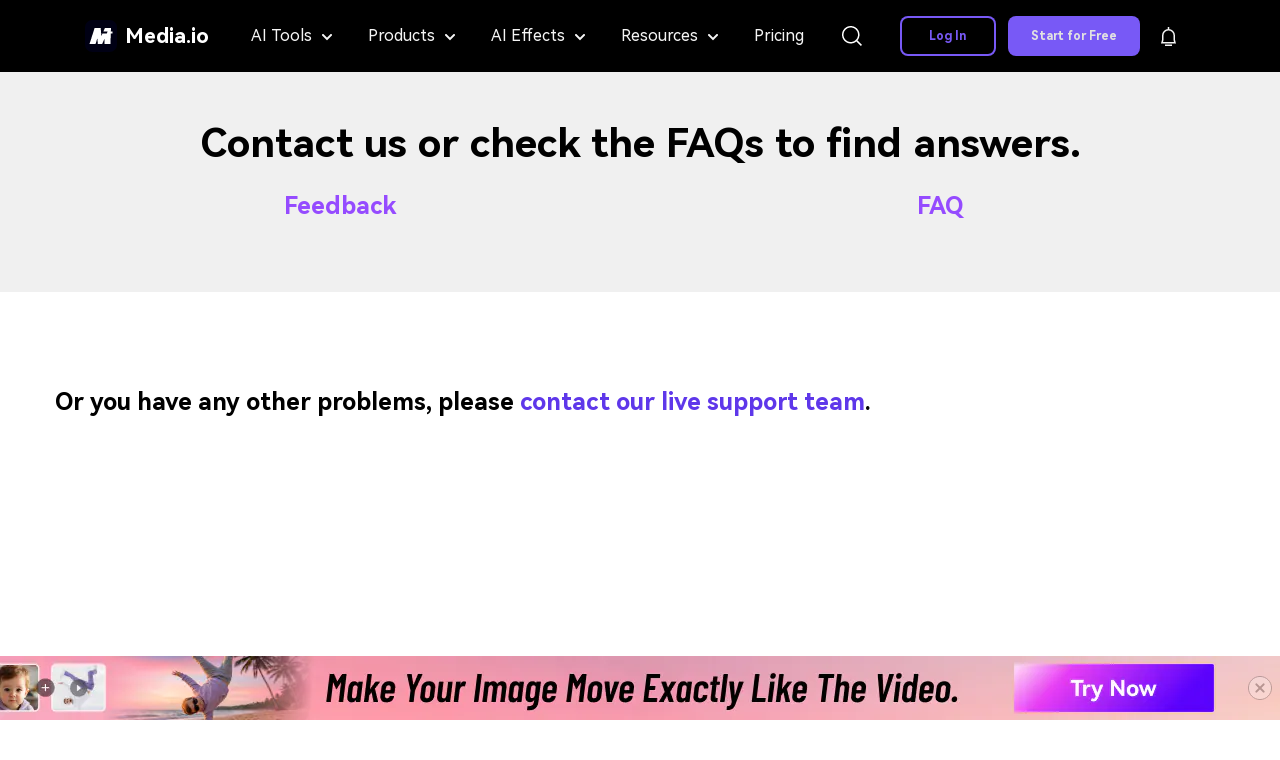

--- FILE ---
content_type: text/html
request_url: https://www.media.io/help.html
body_size: 33872
content:
<!DOCTYPE html>
<html lang="en">
<head>
	<meta charset="UTF-8">
<!-- Google Tag Manager -->
<script>
  ;(function (w, d, s, l, i) {
    w[l] = w[l] || []
    w[l].push({
      'gtm.start': new Date().getTime(),
      event: 'gtm.js'
    })
    var f = d.getElementsByTagName(s)[0],
      j = d.createElement(s),
      dl = l != 'dataLayer' ? '&l=' + l : ''
    j.async = true
    j.src = 'https://www.googletagmanager.com/gtm.js?id=' + i + dl
    f.parentNode.insertBefore(j, f)
  })(window, document, 'script', 'dataLayer', 'GTM-WPNBJKV')
</script>
<!-- End Google Tag Manager -->	<meta name="viewport" content="width=device-width, initial-scale=1.0, user-scalable=yes">
        <link rel="shortcut icon" href="/favicon.ico" mce_href="/favicon.ico" type="image/x-icon" />
	<title>Help Center for Media.io</title>
        <meta name="description" content="If you have any questions or feedback about Media.io, you can contact us here." />
         <meta name="keywords" content="help center, give feedback" />
       <meta property="og:title" content="Help Center for Media.io">
<meta property="og:description" content="If you have any questions or feedback about Media.io, you can contact us here.">
<meta property="og:image" content="">
<meta property="og:image:width" content="1200">
<meta property="og:image:height" content="630">
<meta property="og:site_name" content="Media.io">
 <link rel="preload" href="https://neveragain.allstatics.com/2019/assets/style/bootstrap-uniconverter.min.css" as="style" />
<link rel="preload" href="https://neveragain.allstatics.com/2019/assets/style2021/font-hm.min.css" as="style" />
<link rel="preload" href="https://www.media.io/staticV4/skeleton/index.css?time=1655775453877" as="style" />
<link rel="preload" href="https://www.media.io/assets/css/header-common.css" as="style" />
<link rel="preconnect" href="https://neveragain.allstatics.com">
<link rel="preconnect" href="https://images.media.io">
<link rel="preconnect" href="https://www.media.io">
<link rel="dns-prefetch" href="https://www.googletagmanager.com">
<link rel="stylesheet" href="https://neveragain.allstatics.com/2019/assets/style/bootstrap-uniconverter.min.css">
<link rel="stylesheet" href="https://neveragain.allstatics.com/2019/assets/style2021/font-hm.min.css" />
<link rel="stylesheet" href="https://www.media.io/staticV4/skeleton/index.css?time=1655775453877" />
<!-- -start PWA -->
  <link rel="manifest" href="https://www.media.io/manifest.json" />
<!-- -end PWA -->
<link rel="stylesheet" href="https://www.media.io/assets/css/header-common.css" />
<style>
  header .tag-hot {display: inline-block;background: linear-gradient(328.71deg, #FF5757 5.29%, #F17B49 82.26%), #D9D9D9;border-radius: 2px;color: #fff;font-size: 1rem;font-weight: 700;line-height: 1;padding: 2px 6px;margin-left: 0.5rem;font-size: 12px;}
  header .tag-new {display: inline-block;background: linear-gradient(90deg, #2AD4D9 -6.51%, #4124F1 100%), linear-gradient(328.71deg, #FF5757 5.29%, #F17B49 82.26%), #D9D9D9;border-radius: 2px;color: #fff;font-size: 1rem;font-weight: 700;line-height: 1;padding: 2px 6px;margin-left: 0.5rem;font-size: 12px;}
</style><style>
.bg-grayf0 {background-color: #f0f0f0;}
[data-toggle="collapse"] {cursor: pointer;}
.badge-primary, .table-primary td {background-color: #954bff;}

.bg-grayf8, .table-grayf8{background-color: #f8f8f8;}
#accordion1 [aria-expanded=true], .text-primary{color: #954bff !important;}
.h5, .h6 {font-weight: normal;}
</style>

<link rel="canonical" href="https://www.media.io/help.html" />
   <script type="application/ld+json">
{
        "@context": "http://schema.org",
        "@type": "Organization",
        "url": "https://www.media.io/",
        "logo": "https://www.media.io/images/logo.png",
        "sameAs": [
            "https://www.facebook.com/MediaioOfficial"],
        "description": "How to edit video online for free and without any software downloading? Media.io is the best online video editor no watermark which supports most popular video formats",
        "name": "Media.io",
        "legalName": "Media.io",
        "contactPoint": {
            "contactType": "customer support",
            "email": "onlineuniconverter@service.wondershare.com",
            "url": "https://www.media.io/help.html"
        }
}  
</script>
<script type="text/javascript">
            var CHANNEL_ID = "145";
            var SITE_ID = "145";
            var CMS_LANGUAGE = "en";
            var TEMPLATE_ID = "7102";
            var PAGE_ID = "214565";
            var TEMPLATE_MODULE = "other";
            var TEMPLATE_TYPE = "other";
</script></head>
<body data-pro="uniconverter" data-cat="template" data-nav="basic" data-sys="auto" data-dev="auto">
  <!-- Google Tag Manager (noscript) -->
<noscript>
  <iframe src="https://www.googletagmanager.com/ns.html?id=GTM-WPNBJKV" height="0" width="0" style="display: none; visibility: hidden"></iframe>
</noscript>
<!-- End Google Tag Manager (noscript) --> <!--media.io头尾公共样式块-->
<style>
.animate-scale {
    animation: animate-scale 2s infinite ease-in-out;
    transition: all .2s;
    max-width: min-content;
  }
  @keyframes animate-scale {
    0% {
      transform: scale(.8);
    }
    30% {
      transform: scale(1);
    }
    100% {
      transform: scale(.8);
    }
  }
  .wsc-header2020 .wsc-header2020-navbar-master{color:#000;background-color:#000;box-shadow:inset 0 -1px 0 rgba(0,0,0,0.2);}
  .wsc-header2020-navbar-master { display: block !important; }
  .wsc-header2020 { font-family: "HarmonyOS Sans", -apple-system, blinkmacsystemfont, "Segoe UI", roboto, "Helvetica Neue", arial, "Noto Sans", sans-serif, "Apple Color Emoji", "Segoe UI Emoji", "Segoe UI Symbol", "Noto Color Emoji" !important; }
  .wsc-header2020 .wsc-header2020-navbar-master .wsc-header2020-navbar-brand a { background: none; color: #fff; width: auto; margin-right: 24px; text-decoration: none;display: flex;align-items: center;}
  .wsc-header2020 .wsc-header2020-navbar-master .wsc-header2020-navbar-brand img { margin-left: 0; margin-right: 8px; }
  .wsc-header2020 .wsc-header2020-navbarDropdown-toggle svg, .wsc-header2020 .wsc-header202004-navbar-wondershare .wsc-header2020-navbar-link { opacity: 1; }
  .wsc-header2020 .wsc-header202004-navbar-wondershare .wsc-header2020-navbar-link:hover{color: #8733FF !important;}
  .wsc-header2020 .wsc-header2020-navbarDropdown-toggle::before, .wsc-header2020 .wsc-header2020-navbarDropdown-toggle[aria-expanded="true"]+.wsc-header2020-navbarDropdown-menu, .wsc-header2020 .wsc-header2020-navbar-master .wsc-header2020-navbarDropdown-toggle { transition: none !important; }
  .wsc-header2020 .wsc-header202004-navbar-wondershare .wsc-header2020-navbar-item.navbar-insert > div { padding: 12px 16px; }

  .wsc-header2020 .wsc-header202004-navbar-wondershare .wsc-header2020-navbar-item { position: relative; }
  .wsc-header2020 .wsc-header2020-navbarDropdown-toggle::before { display: none; }
  .wsc-header2020 .wsc-header2020-navbarDropdown-toggle a { color: #F5F5F5; }
  .wsc-header2020 .wsc-header202004-navbar-wondershare .wsc-header2020-navbarDropdown-menu { width: fit-content;top: 100%; left: 50%;transform: translateX(-50%);background: #1A1A1A;box-shadow: 4px 10px 16px 0px #0000000D; }
  .wsc-header2020 .wsc-header202004-navbar-wondershare .wsc-header2020-navbarDropdown-menu.tools-menu{ left: -16px;transform: translateX(0);}
  .wsc-header2020 .wsc-header202004-navbar-wondershare .wsc-header2020-navbarDropdown-menu.product-menu{left:-140px;transform: translateX(0);}
  .wsc-header2020 .wsc-header202004-navbar-wondershare .wsc-header2020-navbarDropdown-menu.ai-effects-tools{ left: -190px;transform: translateX(0);}
  .wsc-header2020 .wsc-header202004-navbar-wondershare .wsc-header2020-navbarDropdown-menu.resources-tools{ left: -350px;transform: translateX(0);}
  .wsc-header2020 .wsc-header202004-navbar-wondershare .wsc-header2020-navbarDropdown-menu .wsc-header2020-container { padding: 0; }
  .wsc-header2020 .wsc-header2020-dropdownMenu-body { padding: 24px; }
  .wsc-header2020 .wsc-header2020-navbar-master .wsc-header2020-dropdownMenuBody-content { margin: 0;}
  .wsc-header2020 .wsc-header2020-navbar-master .wsc-header2020-dropdownMenuBody-item { display: flex; max-width: 100%;padding: 0; }
  .wsc-header2020-navbar-master .wsc-header2020-dropdownMenuBody-box {background: #282828; padding: 24px; }
  .wsc-header2020-navbar-master .wsc-header2020-dropdownMenuBody-box.no-gap { gap: 0; }
  .wsc-header2020-navbar-master .wsc-header2020-dropdownMenuBody-box-menu { flex: 1;width: 184px;height: 100%; }
  .wsc-header2020 .nav-menu-banners img { max-width: 162px; }
  .wsc-header2020 .nav-menu-banners .header-link { padding-bottom: 0; }
  .wsc-header2020 .wsc-header2020-dropdownMenuBody-content ul { list-style: none; padding: 0;margin: 0; }
  .wsc-header2020 .wsc-header2020-dropdownMenuBody-list-li { color: #F0F0F0;cursor: pointer; }
  .wsc-header2020 a.wsc-header2020-dropdownMenuBody-list-li { color: #E2E2E2; }
  .wsc-header2020 .wsc-header2020-dropdownMenuBody-list-li .nav-intro { font-weight: 500; }
  .wsc-header2020 .wsc-header2020-dropdownMenuBody-list-li.active { color: #D1A0FF; }
  .wsc-header2020 .wsc-header2020-dropdownMenuBody-list-li.active svg path { stroke: #A357FF; }
  .wsc-header2020 .wsc-header2020-dropdownMenuBody-list-li.active .nav-intro { font-weight: 700; }
  .wsc-header2020 .wsc-header2020-dropdownMenuBody-list-links { display: flex; }
  .wsc-header2020 .wsc-header2020-dropdownMenuBody-list-li .img-fluid { margin-right: 0.5rem !important; }
  .wsc-header2020 .wsc-header2020-dropdownMenuBody-list-content { padding: 24px 48px; background: #2A2A2A;height: 100%; }
  .wsc-header2020 .list-title { font-size: 14px;color: #A1A1A1;white-space: nowrap; }
  .wsc-header2020 .wsc-header2020-dropdownMenuBody-list-content ul:not(:first-child) { padding-left: 40px; }
  .wsc-header2020 .wsc-header2020-dropdownMenuBody-list-content ul li { min-width: 176px; line-height: 24px; }
  .wsc-header2020 .header-link { color: #E2E2E2;white-space: nowrap;display: block;position: relative; }
  .wsc-header2020 .header-link:hover { color: #D1A0FF;}
  .wsc-header2020 .wsc-header2020-dropdownMenuBody-list-li.header-link::after { display: none; }
  .wsc-header2020 .wsc-header2020-dropdownMenuBody-hr-vertical { margin: 0 40px;border-color: #636363; }
  .wsc-header2020 .ai-effects-tools .wsc-header2020-dropdownMenuBody-list-content,
  .wsc-header2020 .resources-tools .wsc-header2020-dropdownMenuBody-list-content { width: 272px; }
  .wsc-header2020 .wsc-header2020-dropdownMenuBody-list-all-tools { overflow-y: auto; }
  .wsc-header2020 .wsc-header2020-dropdownMenuBody-list-all-tools > div { display: flex; }
  .wsc-header2020 .wsc-header202004-navbar-wondershare .wsc-header2020-navbar-collapse-toggle { position: absolute;right: 16px;left: auto; }

  .ai-intro { display: inline-block; font-size: 8px;transform-origin: left center; background: linear-gradient(270deg, #FE3469 0%, #C720FE 100%); border-radius: 4px 4px 4px 0; font-weight: 700; padding: 3px 6px; color: #FFFFFF; line-height: 1;margin-left: 3px;vertical-align: 3px!important;}
  .pricing-box a { color: #000000; }
  .pricing-box a:hover { text-decoration: none; color: #7856F6; }
  .wsc-header2020 .tag-hot { display: inline-block; background: linear-gradient(328.71deg, #FF5757 5.29%, #F17B49 82.26%), #D9D9D9; border-radius: 2px; color: #FFFFFF; font-weight: 700; line-height: 1; padding: 2px 6px; margin-left: 0.5rem; font-size: 12px; }
  .wsc-header2020 .tag-new { display: inline-block; background: linear-gradient(90deg, #2AD4D9 -6.51%, #4124F1 100%), linear-gradient(328.71deg, #FF5757 5.29%, #F17B49 82.26%), #D9D9D9; border-radius: 2px; color: #FFFFFF; font-weight: 700; line-height: 1; padding: 2px 6px; margin-left: 0.5rem; font-size: 12px; }
  .wsc-header2020 .wsc-header2020-navbar-linkBtn { background-color: #7856F6; border-color: #7856F6; border-radius: 40px; color: #FFFFFF; font-size: 12px; font-weight: 700; }
  .wsc-header2020 .wsc-header2020-navbar-linkBtn:hover { background-color: #6962D6; }
  .wsc-header2020 .wsc-header2020-navbar-linkBtn-outline { border-color: #7856F6; border-radius: 40px; color: #7856F6; font-size: 12px; font-weight: 700; }
  .wsc-header2020 .wsc-header2020-navbar-linkBtn-outline:hover { background-color: #7856F6; color: #FFFFFF; }

  .wsc-header2020-navbar-master .wsc-header2020-navbar-collapse { overflow: auto;background-color:#000;color:#F5F5F5}
  .wsc-header2020 .wsc-header202004-navbar-wondershare .wsc-header2020-navbar-content {justify-content: flex-start;}
  .wsc-header2020 .wsc-header202004-navbar-wondershare .wsc-header2020-navbar-item.login { flex-shrink: 0; }
  .wsc-header2020 .wsc-header202004-navbar-wondershare .wsc-header2020-navbar-item.navbar-insert #site_search { color: #000000;}
  .wsc-header2020 .wsc-header202004-navbar-wondershare .wsc-header2020-navbar-item.navbar-insert #site_message { padding: 0; }
  .wsc-header2020 .wsc-header202004-navbar-wondershare .wsc-header2020-navbar-collapse{flex: 0;}
  .wsc-header2020 .wsc-header2020-navbarDropdown-toggle[aria-expanded="true"],.wsc-header2020 .wsc-header2020-navbarDropdown-toggle[aria-expanded="true"] a{ color: #8733FF; }
  .wsc-header2020 .wsc-header2020-navbarDropdown-toggle:hover a { color: #8733FF; }
  .wsc-header2020 .wsc-header2020-navbarDropdown-toggle[aria-expanded="true"] .wsc-header2020-dropdown-icon svg{transform: rotate(180deg)!important;vertical-align:2px;}
  .product-recommend { height: 4rem;background: #7859F6; }
  .product-recommend .vertical-line { width: 1px;height: calc(100% - 1.5rem);background: #FFFFFFCC;margin: 0px 3rem; }
  .wsc-header2020 .btn-create { height: 40px;line-height: 40px;padding-top: 0;padding-bottom: 0;background: #7859f6;border: 0;margin: 0;font-size: 12px;border-radius: 0.5rem;min-width: auto; }
  .wsc-header2020 .btn-create:hover, .wsc-header2020 .btn-create:active { background: #6962d6 !important;color: #fff; }

  .wsc-footer2020 .wsc-footer202004-top .wsc-footer2020-nav ul { padding-top: 24px; }
  .wsc-footer2020 .wsc-footer202004-top .wsc-footer2020-nav .wsc-footer2020-nav-logo { width: 226px; }
  .wsc-footer2020 .wsc-footer202004-top .wsc-footer2020-nav .wsc-footer2020-subnav-item .wsc-footer2020-subnav-iconlink:last-child { padding-right: 0; }
  .wsc-header2020 .wsc-header2020-navbarDropdown-toggle .nav-tag,.wsc-header2020 .navad-text .nav-tag{font-size: 9px;background: linear-gradient(257.41deg, #4285F4 6.99%, #8733FF 89.29%);border-radius: 4px 4px 4px 0;top: -8px;font-weight: bold;padding: 0 3px;color: #fff!important;margin-left: 2px;display: inline;}
  .tag-text{background: linear-gradient(99.93deg, #F3EBFF 6.38%, #8733FF 105.81%),linear-gradient(270deg, #B43BFF 0%, #8733FF 80%);-webkit-background-clip: text;color: transparent;}
  .navad-text{animation: blowUp 0.8s infinite linear;}
  .navad-text:hover{animation: none;}
  @keyframes blowUp {
      0% {
          transform: rotate(2deg);
      }

      50% {
          transform: rotate(-5deg);
      }

      100% {
          transform: rotate(2deg);
      }
  }
  .wsc-header2020 .wsc-header2020-dropdownMenuBody-box.mi-box{border-radius: 0!important;margin:0!important;padding: 0!important;min-width: 196px;}
  .wsc-header2020 .wsc-header2020-navbar-master .mi-nav-item{min-width: 196px;}
  .wsc-header2020 .wsc-header2020-navbar-master .wsc-header2020-dropdownMenuBody-subtitle{color:#f0f0f0;margin-bottom: 0;}
  .wsc-header2020 .wsc-header2020-navbar-master .wsc-header2020-dropdownMenuBody-subtitle img{margin-right:0.5rem!important;}
  .wsc-header2020 .wsc-header2020-navbar-master .wsc-header2020-dropdownMenuBodyTitle-icon{color:#fff;opacity: 1;}
  .wsc-header2020 .wsc-header2020-dropdownMenuBody-title{margin-bottom: 0;min-height: auto;}
  .wsc-header2020 .wsc-header2020-dropdownMenuBody-list li{margin-top: 20px;padding: 0;}
  .wsc-header2020 .wsc-header2020-dropdownMenuBody-list li a{color:#E2E2E2;font-size:16px}
  .ai-models{border-top: 1px solid #636363;margin-top: 24px;padding-top: 24px;}
  .models-list{padding: 8px 0 0 0!important;white-space:normal!important;}
  .models-link{position:relative;padding: 0.25rem 1.25rem;color: #E2E2E2;font-size: 16px;border-radius: 4px;border: 1px solid rgba(255,255,255,.2);background: linear-gradient(178.23deg, rgba(255, 255, 255, 0.12) -13.42%, rgba(255, 255, 255, 0.06) 109.86%);display: inline-block;margin-top: 8px;}
  .models-link:not(:last-child){margin-right: 1.5rem;}
  .models-link:hover{text-decoration: none;color:#D1A0FF}
  .models-link .ai-intro{position: absolute;top: -5px;right:-12px}
  .popular-icon{display:inline-block;font-size: 8px;font-weight: 700;line-height: 12px;padding:1px 3px;border-radius: 4px 4px 4px 0;background: linear-gradient(270deg, #E4FF48 0%, #1AF4FF 100%);margin-left:3px;color:#232323;vertical-align: 3px !important;}
  .more-solutions{margin-top: 24px;text-align: center;}
  .solutions-link{font-size:18px;font-weight: 700;text-decoration: underline;color:#8733FF}
  .solutions-link:hover{color:#D1A0FF}
  .wsc-header2020 .wsc-header2020-dropdownMenuBody-list li .effect-link{font-weight: 700;color:#A357FF}
  .mi-nav-ad{display: flex;flex-direction: column;justify-content: space-between;}
  .resoures-nav-list{width: 376px;padding: 0;display: flex;flex-wrap: wrap;max-width: 100%;margin-top: -16px!important;}
  .resoures-nav-list li{width: 50%;padding-top: 16px;}
  .resoures-nav-list li:nth-child(2n+1){padding-right: 8px;}
  .resoures-nav-list li:nth-child(2n){padding-left: 8px;}
  .resoures-nav-list li a{display: flex;border-radius: 8px;border:none;height: 188px;align-items: center;justify-content: center;flex-direction: column;color:#e2e2e2;text-align: center;background: url(https://images.media.io/images2025/navigation/nav-bg1.svg) no-repeat 0 0 #282828;background-size: cover;transition: none;}
  .resoures-nav-list li a .resoures-nav-name{font-size:16px;margin-top: 12px;font-weight: 400;color:#e2e2e2;}
  .resoures-nav-list li a .resoures-nav-tips{font-size:14px;margin-top: 12px;}
  .resoures-nav-list li a:hover{border:1px solid #8733FF;text-decoration: none;}
  .read-more{margin-top: 30px;text-align: center;}
  .read-more a{color:#8733FF;font-size: 18px;font-weight: 700;}
  .nav-pic-link{display: block;overflow: hidden;border-radius: 8px;}
  .navbar-ad-box{position: absolute;top: 100%;left: 50%;transform: translateX(-50%);padding: 6px 10px 16px;border-radius: 8px;background: linear-gradient(270deg, #B43BFF 0%, #8733FF 80%);z-index: 1000;display: none;text-align: center;}
  .navbar-ad-box-title{font-size: 16px;font-weight: 700;color: #FFFFFF;line-height: 16px;padding: 16px 0;}
  .nav-ad-box-pic{width: 190px;}
  @media (min-width: 1280px) {
    .wsc-header2020 .wsc-header202004-navbar-wondershare .wsc-header2020-navbar-content { justify-content: center; }
    .wsc-header2020 .wsc-header202004-navbar-wondershare .wsc-header2020-navbar-collapse-toggle { position: static; }
    .wsc-header2020 .wsc-header2020-dropdownMenuBody-menu { min-height: auto; margin-bottom: 10px;display: none; }
    .wsc-header2020 .wsc-header2020-navbar-link, .wsc-header2020 .wsc-header2020-navbarDropdown-toggle { padding: 12px 18px; }
    .wsc-header2020 .wsc-header202004-navbar-wondershare .wsc-header2020-navbar-link, .wsc-header2020 .wsc-header202004-navbar-wondershare .wsc-header2020-navbar-item.navbar-insert > div { padding: 0 18px; }
    .wsc-header2020 .wsc-header2020-navbar-master .wsc-header2020-navbarDropdown-toggle { height: 70px; }
    .wsc-header2020 .wsc-header2020-navbar-link, .wsc-header2020 .wsc-header2020-navbarDropdown-toggle { font-size: 16px; opacity: 1; }
    .wsc-header2020 .wsc-header202004-navbar-wondershare .wsc-header2020-navbar-item, .wsc-header2020 .wsc-header202004-navbar-wondershare .wsc-header2020-navbar-item.navbar-insert { padding: 0; }
    .wsc-header2020 .wsc-header2020-navbar-master .wsc-header2020-navbar-nav, .wsc-header2020 .wsc-header202004-navbar-wondershare .wsc-header2020-navbar-item.pricing-box { width: 100%; }
    .wsc-header2020 .wsc-header202004-navbar-wondershare .wsc-header2020-navbarDropdown-menu { border-radius: 0 0 12px 12px; }
    .wsc-header2020 .wsc-header2020-dropdownMenuBody-box { margin-right: 24px; }
    .wsc-header2020 .product-menu .wsc-header2020-dropdownMenuBody-box{margin-right:16px}
    .wsc-header2020 .product-menu .wsc-header2020-dropdownMenuBody-box:last-child{margin-right:0}
    .wsc-header2020 .wsc-header2020-dropdownMenuBody-box, .wsc-header2020 .wsc-header2020-dropdownMenuBody-list-content { border-radius: 8px; }
    .wsc-header2020 .wsc-header2020-navbarDropdown-toggle svg { margin-left: 10px; }
    .wsc-header2020 .wsc-header2020-dropdownMenuBody-item { padding: 0 24px; }
    .wsc-header2020 .wsc-header2020-dropdownMenuBody-item.tips-box1 { max-width: 40%; }
    .wsc-header2020 .tips-box1 .wsc-header2020-dropdownMenuBody-list { display: flex; flex-wrap: wrap; }
    .wsc-header2020 .tips-box1 .wsc-header2020-dropdownMenuBody-list li { flex: 33.3333%; max-width: 33.3333%; }
    .wsc-header2020 .tips-box1 .wsc-header2020-dropdownMenuBody-list li a { white-space: nowrap; }
    .wsc-header2020 .wsc-header2020-navbar-collapse { overflow: initial;max-height:70px;}
    .wsc-header2020 .wsc-header2020-navbar-master .wsc-header2020-dropdownMenuBody-content{justify-content: center;}
    .wsc-header2020 .features-box .wsc-header2020-dropdownMenuBody-menu{min-height:34px;padding-left: 1rem;}
    .wsc-header2020 .resources-box,.wsc-header2020 .features-box{max-width: 22%;}
    .wsc-header2020-container .wsc-header2020-mobile-button { display: none; }
    .wsc-header2020 #app_userInfo { padding-right: 12px; }
    .wsc-header2020 .wsc-header2020-navbarDropdown-toggle:hover{color: #8733FF;}
    .wsc-footer2020 .wsc-footer202004-top .wsc-footer2020-container { max-width: 1440px; }
    .wsc-footer2020 .wsc-footer202004-top .wsc-footer2020-subnav { padding-left: 96px; }
    .wsc-footer2020.wsc-footer2021 .wsc-footer202004-top .wsc-footer2020-dropdown:nth-child(4) { width: auto; display: block; padding-top: 8px; }
    .wsc-footer2020 .wsc-footer202004-top .wsc-footer2020-dropdown:nth-child(4) ul { display: block; }
    .wsc-footer2020 .wsc-footer202004-top .wsc-footer2020-dropdown:nth-child(4) .wsc-footer2020-subnav-item { padding: 8px 0; }
    .wsc-footer2020 .wsc-footer202004-top .wsc-footer2020-nav { flex-direction: column; justify-content: space-around; }
    .wsc-footer2020 .wsc-footer202004-top .wsc-footer2020-nav .wsc-footer2020-subnav-item { margin-right: -0.5rem; }
    .wsc-footer2020 .wsc-footer202004-top .wsc-footer2020-nav .wsc-footer2020-subnav-item .wsc-footer2020-subnav-iconlink:last-child { padding-right: 5px; }
    .wsc-footer2020 .wsc-footer202004-top .wsc-footer2020-dropdown:nth-child(4) .wsc-footer2020-dropdown-toggle { margin-right: 0;margin-bottom: 10px; }
    .wsc-footer2020 .wsc-footer202004-top .wsc-footer2020-dropdown:nth-child(4) .wsc-footer2020-dropdown-title { font-size: 22px; }
    .wsc-header2020 .wsc-header2020-dropdownMenuBody-box.mi-box:not(:last-child){margin-right: 40px!important;}
    .resoures-nav-list{margin-right: 18px!important;}
    .tools-menu .tools-col,.product-menu .product-column,.ai-effects-tools .effects-column,.resources-tools .resources-column{overflow: hidden;}
    .tools-menu .tools-col:hover::before,.ai-effects-tools .effects-column:hover::before,.resources-tools .resources-column:hover::before{position: absolute;width: 272px;height:252px;right:0;top:0;background: url(https://images.media.io/images2025/navigation/nav-bg2.svg) no-repeat 0 0;content: '';z-index:2;pointer-events: none;}
    .product-menu .product-column:hover::before{position: absolute;width: 226px;height:272px;right:0;top:0;background: url(https://images.media.io/images2025/navigation/nav-bg3.svg) no-repeat 0 0;content: '';z-index:2;pointer-events: none;}
    .nav-pic-link img{transition: all .3s ease-in-out;}
    .nav-pic-link:hover img{transform: scale(1.05);}
    .navbar-adLink[data-tooltip]:hover::before {
            content: attr(data-tooltip);
            position: absolute;
            top: 100% ;
            left: 50%;
            transform: translateX(-50%) translateY(6px);
            background: #000;
            color: #fff;
            padding: 8px 12px;
            border-radius: 6px;
            font-size: 12px;
            font-weight: 500;
            white-space: nowrap;
            z-index: 1000;
            display: block;
            box-shadow: 0 4px 12px rgba(0, 0, 0, 0.15);
            line-height: 16px;
        }

        .navbar-adLink[data-tooltip]:hover::after {
            content: '';
            position: absolute;
            top: 100%;
            left: 50%;
            transform: translateX(-50%) translateY(0);
            width: 0;
            height: 0;
            border-left: 6px solid transparent;
            border-right: 6px solid transparent;
            border-bottom: 6px solid #000;
            z-index: 1000;
            display: block;
        }
        .navbar-adLink:hover .navbar-ad-box{display: block;}
  }
  @media (min-width: 1600px) {
    .wsc-header2020 .wsc-header2020-dropdownMenuBody-item { padding: 0 32px; }
    .wsc-header2020 .wsc-header2020-dropdownMenuBody-item.tools-box { padding-left: 40px; padding-right: 0; max-width: fit-content;}
    .wsc-header2020 .wsc-header2020-navbar-link, .wsc-header2020 .wsc-header2020-navbarDropdown-toggle { padding: 12px 24px; }
    .wsc-header2020 .wsc-header202004-navbar-wondershare .wsc-header2020-navbar-link, .wsc-header2020 .wsc-header202004-navbar-wondershare .wsc-header2020-navbar-item.navbar-insert > div { padding: 0 24px; }
    .wsc-header2020-dropdownMenuBody-item.hot-box { padding-left: 32px; max-width: 325px; }
  }
  @media (max-width: 1540px) {
    .wsc-header2020 .wsc-header2020-dropdownMenuBody-list-all-tools > div { display: block; }
  }
  @media (max-width: 1280px) {
    .Show1280[data-v-2a383084] { display: flex !important; }
    .Show1280[data-v-2a383084] a { color: #FFFFFF !important; padding: 5px 14px; margin: 0 !important; border-width: 2px !important; border-style: solid; border-radius: 6px; width: auto !important; text-decoration: none !important; }
    .Show1280[data-v-2a383084] a:first-child { background-color: #7859F6; border-color: #7859F6; margin-right: 16px !important; }
    .Show1280[data-v-2a383084] a:last-child { background-color: transparent; border-color: #FFFFFF; }
    .wsc-header2020-navbar-linkBtn-new[data-v-2a383084] { padding: 0; font-size: 12px; line-height: 18px; font-weight: 700; }
    .wsc-header2020 .wsc-header2020-navbar-master .wsc-header2020-navbarDropdown-menu .wsc-header2020-dropdownMenu-content { height: auto; }
  }
  @media (max-width: 1279.98px){
    .wsc-header2020-container .wsc-header2020-mobile-button { display:inline-block;position:absolute;top:50%;right:50px;transform:translateY(-50%);background-color:#8733FF;border-radius:4px;color:#fff;font-size:12px;line-height:1;letter-spacing:-.32px;padding:8px 14px;font-weight:700;text-decoration:none; }
    .wsc-header2020 .wsc-header2020-dropdownMenuBody-box { padding: 0;}
    .wsc-header2020 .wsc-header202004-navbar-wondershare .wsc-header2020-navbarDropdown-menu { position: static;width: calc(100% - 32px);margin: 0 16px;background: #2A2A2A;box-shadow: none;transform: none;border-radius: 8px; }
    .wsc-header2020 .wsc-header2020-navbar-master .wsc-header2020-dropdownMenuBody-item { display: block; }
    .wsc-header2020 .wsc-header2020-dropdownMenu-body { padding: 0;}
    .wsc-header2020 .wsc-header2020-navbar-master .wsc-header2020-dropdownMenu-body { padding: 16px; }
    .wsc-header2020 .wsc-header2020-navbar-master .wsc-header2020-dropdownMenuBody-list-content { padding: 0 0 12px 0px; }
    .wsc-header2020 .wsc-header2020-navbar-master .wsc-header2020-dropdownMenuBody-list-content ul li { width: 50%;float: left; }
    .wsc-header2020 .wsc-header2020-navbar-master .wsc-header2020-dropdownMenuBody-list-li.active svg { transform: rotate(90deg); }
    .wsc-header2020 .wsc-header2020-navbar-master .wsc-header2020-dropdownMenuBody-hr-vertical { margin: 0 0 24px;padding-top: 5px; border-bottom: 1px solid #FFFFFF80; }

    .wsc-header2020 .wsc-header2020-navbar-master .wsc-header2020-dropdownMenuBody-menu { color: #fff;cursor: pointer;display: flex;align-items: center;justify-content: space-between; }
    .wsc-header2020 .wsc-header2020-navbar-master .wsc-header2020-dropdownMenuBody-menu[data-toggle="false"] ~ .wsc-header2020-dropdownMenuBody-list-content { display: none; }
    .wsc-header2020 .wsc-header2020-navbar-master .wsc-header2020-dropdownMenuBody-menu[data-toggle="true"] ~ .wsc-header2020-dropdownMenuBody-list-content { display: block !important; }
    .wsc-header2020 .wsc-header2020-navbar-master .wsc-header2020-dropdownMenuBody-menu[data-toggle="true"] { color: #D1A0FF; }
    .wsc-header2020 .wsc-header2020-navbar-master .wsc-header2020-dropdownMenuBody-menu[data-toggle="true"] svg { transform: rotate(90deg); }
    .wsc-header2020 .wsc-header2020-navbar-master .wsc-header2020-dropdownMenuBody-menu[data-toggle="true"] svg path { stroke: #A357FF; }
    .wsc-header2020 .list-title { color: #fff;font-weight: bold; }
    .wsc-header2020 .btn-create { margin-left: 16px;margin-right: 16px;width: calc(100% - 32px); }
    .wsc-header2020 .header-link::after { display: none; }
    .wsc-header2020 a.wsc-header2020-dropdownMenuBody-list-li { width: 100%; border-top: 1px solid #ffffff2e;padding-top: 16px;padding-bottom: 16px; }
    .wsc-header2020 .wsc-header2020-navbarDropdown-toggle .nav-tag{position: absolute;top: -6px;margin-left: 0;left: 90px;}
    .wsc-header2020 .wsc-header2020-dropdownMenuBody-box.mi-box:not(:last-child){ margin-bottom: 20px!important;}
    .wsc-header2020 .product-menu .wsc-header2020-dropdownMenuBody-box.mi-box{margin-bottom: 20px!important;}
    .resoures-nav-list{margin-bottom:20px!important;}
    .wsc-header2020-navbar-master .wsc-header2020-dropdownMenuBody-box{background: none;}
    .wsc-header2020 .wsc-header2020-dropdownMenuBody-list li{margin-top:16px}
    .resoures-nav-list li a{height:98px;background: url(https://images.media.io/images2025/navigation/nav-bg1.svg) no-repeat 0 0 #323232;}
    .wsc-header2020 .wsc-header202004-navbar-wondershare .wsc-header2020-navbar-collapse{top:50px}
    .ai-models{margin-top: 16px;padding-top: 16px;}
    .more-solutions,.read-more{margin-top: 16px;text-align: left;}
    .nav-list-line::before{position: absolute;left:16px;right:16px;bottom:0;height:1px;background: rgba(255, 255, 255, 0.1);content: '';}
    .nav-list-line:has(.wsc-header2020-navbarDropdown-toggle[aria-expanded="true"]):before{background: none;}
    .wsc-header2020 .wsc-header2020-dropdownMenuBody-subtitle,.wsc-header2020 .wsc-header2020-dropdownMenuBody-list li a,.resoures-nav-list li a .resoures-nav-name,.solutions-link,.read-more a{font-size: 14px;}
    .wsc-header2020 .wsc-header2020-dropdownMenuBody-title[aria-expanded="true"] ~ .wsc-header2020-dropdownMenuBody-list{display: flex;flex-wrap: wrap;}
    .wsc-header2020 .wsc-header2020-dropdownMenuBody-list li{width: 50%;}
    .resoures-nav-tips{display: none;}
  }
  @media (max-width: 768px) {
    .try-free-content {
      margin: 0 auto;
    }
    .wsc-header2020 .wsc-header2020-navbar-master .wsc-header2020-navbar-brand strong { font-size: 16px !important; }
  }
  @media (max-width: 576px) {
    .wsc-header2020 .wsc-header2020-navbarDropdown-menu .wsc-header2020-container { max-height: 0;overflow: hidden; }
    .wsc-header2020 .wsc-header2020-navbarDropdown-toggle[aria-expanded="true"]+.wsc-header2020-navbarDropdown-menu, .wsc-header2020 .wsc-header2020-navbarDropdown-toggle[aria-expanded="true"]+.wsc-header2020-navbarDropdown-menu .wsc-header2020-container { max-height: 100%; }
    .wsc-header2020 .wsc-header2020-dropdownMenuBody-list-content ul li { min-width: auto; }
    .wsc-header2020 .wsc-header2020-dropdownMenuBody-list-content ul li:last-child { margin-bottom: 0; }
    .wsc-header2020 .wsc-header2020-navbar-master .wsc-header2020-navbar-brand a { margin-right: 12px; }
    .wsc-header2020 .wsc-header2020-dropdownMenuBody-list-links { flex-wrap: wrap; }
    .wsc-header2020 .wsc-header2020-dropdownMenuBody-list-links ul { width: 100%; }
    .wsc-header2020 .wsc-header2020-dropdownMenuBody-list-content ul:not(:first-child) { padding-left: 0; }
    .wsc-header2020 .nav-menu-banners img { width: 120px; }
    .product-recommend .vertical-line { margin: 0 1rem; }
    .product-recommend a img { width: 16px; }

    .wsc-footer2020 .wsc-footer202004-top .wsc-footer2020-nav .wsc-footer2020-nav-logo { width: 180px; }
    .wsc-footer2020 .wsc-footer2020-subnav-iconlink { padding-right: 20px; }
  }
  @media (max-width: 350px) {
    .wsc-header2020 .wsc-header2020-dropdownMenuBody-list-content ul li { width: 100%;float: none; }
  }
</style>
<!--导航栏脚本-->
<script>
  document.addEventListener('DOMContentLoaded', function() {
    if ($('.wsc-header-new').length) {
      var type = 'click'
      if (window.innerWidth > 1280) {
        type = 'mouseenter'
        $('.wsc-header2020-navbar-item').on('mouseenter', function () {
          $('.wsc-header2020-navbarDropdown-toggle').attr('aria-expanded', 'false');
          $(this).find('.wsc-header2020-navbarDropdown-toggle').attr('aria-expanded', function (i, attr) {
            return attr == 'true' ? 'false' : 'true';
          })
        });
        $('.wsc-header2020-navbarDropdown-menu').on('mouseleave', function () {
          $(this).siblings('.wsc-header2020-navbarDropdown-toggle').attr('aria-expanded', 'false');
        });
        $('.wsc-header2020-navbar-master').on('mouseleave', function () {
          $(this).find('.wsc-header2020-navbarDropdown-toggle').attr('aria-expanded', 'false');
        });
      }

      $('.wsc-header2020-dropdownMenuBody-list-li').each(function(index) {
        $(this).on(type, function() {
          $('.wsc-header2020-dropdownMenuBody-list-li').removeClass('active').eq(index).addClass('active')
          $('.nav-menu-banners img').hide().eq(index).show();
          $(this).parents('.wsc-header2020-dropdownMenuBody-item').find('.wsc-header2020-dropdownMenuBody-list-content').hide().eq(index).show();
        });
      });

      $('.wsc-header2020-navbar-master .wsc-header2020-dropdownMenuBody-menu').click(function() {
        $('.wsc-header2020-navbar-master .wsc-header2020-dropdownMenuBody-menu').not(this).attr('data-toggle', 'false')
        $('.wsc-header2020-navbar-master .wsc-header2020-dropdownMenuBody-menu').find('.wsc-header2020-dropdownMenuBody-list-li').removeClass('active')
        $(this).attr('data-toggle', function (i, attr) {
          return attr == 'true' ? 'false' : 'true';
        });
        $(this).find('.wsc-header2020-dropdownMenuBody-list-li').addClass('active')
      })
    }
  })
</script>
<style>
  .wsc-header2020-navbar-master { display: block !important; }
  .wsc-header2020 .wsc-header202004-navbar-wondershare .wsc-header2020-navbar-item.navbar-insert #site_search { width: auto; }
  .wsc-header2020 { position: sticky;top: 0;z-index: 99;}
  @media (max-width: 576px) { .wsc-header2020 {height: 52px;} }
</style>
<header class="wsc-header2020">
  <!-- 一级导航公共块文件 -->
<nav class="wsc-header2020-navbar-master wsc-header202004-navbar-wondershare wsc-header-new">
  <div class="wsc-header2020-container">
    <div class="wsc-header2020-navbar-content py-xl-0 py-2">
      <div class="wsc-header2020-navbar-brand">
        <a href="https://www.media.io/">
          <img src="https://neveragain.allstatics.com/2019/assets/icon/logo/media-io-square.svg" alt="media.io Logo" width="32" height="32"><strong style="font-size: 21px; vertical-align: middle;">Media.io</strong>
        </a>
      </div>
         <a href="https://www.media.io/ai/image-to-image?uni_fun_code=image2image_banana_2" class="wsc-header2020-mobile-button" style="right:116px;background:none"><img src="https://images.media.io/ai-effects/unlimited-nav-logo.png" alt="unlimited banana" height="40" class="media-sale animate-scale"></a>
      <a href="https://www.media.io/ai/home" target="_blank" class="wsc-header2020-mobile-button">Try Free</a>
        <button class="wsc-header2020-navbar-collapse-toggle" type="button" aria-expanded="false">
          <svg class="wsc-header2020-navbar-collapse-toggle-icon" width="24" height="24" viewBox="0 0 24 24" fill="none">
            <path d="M4 6H20M20 12L4 12M20 18H4" stroke="white" stroke-width="1.5" />
          </svg>
          <svg class="wsc-header2020-navbar-collapse-toggle-icon-close" width="24" height="24" viewBox="0 0 24 24" fill="none">
            <path d="M18 18L12 12M6 6L12 12M18 6L12 12M6 18L12 12" stroke="white" stroke-width="1.5" />
          </svg>
        </button>
        <div class="wsc-header2020-navbar-collapse">
          <ul class="wsc-header2020-navbar-nav">
            <li class="wsc-header2020-navbar-item nav-list-line">
              <nav class="wsc-header2020-navbarDropdown-toggle" aria-expanded="false">
                <span>
                  AI Tools
                  <!--<span class="nav-tag">Veo3</span>-->
                </span>
                <div class="wsc-header2020-dropdown-icon">
                  <svg width="10" height="7" viewBox="0 0 10 7" fill="none" xmlns="http://www.w3.org/2000/svg">
                    <path d="M9 1L5 5L1 1" stroke="currentColor" stroke-width="2" stroke-linecap="round" />
                  </svg>
                </div>
              </nav>
              <div class="wsc-header2020-navbarDropdown-menu tools-menu">
                <div class="wsc-header2020-container">
                  <div class="wsc-header2020-dropdownMenu-content">
                    <div class="wsc-header2020-dropdownMenu-body">
                      <div class="wsc-header2020-dropdownMenuBody-content">
                        <div class="wsc-header2020-dropdownMenuBody-item">
                          <div class="wsc-header2020-dropdownMenuBody-box tools-col">
                            <div class="wsc-header2020-dropdownMenuBody-item mi-nav-item" aria-expanded="false">
                              <div class="wsc-header2020-dropdownMenuBody-box mi-box">
                                <div class="wsc-header2020-dropdownMenuBody-title" aria-expanded="false">
                                  <h6 class="wsc-header2020-dropdownMenuBody-subtitle d-flex align-items-center font-weight-bold">
                                    <img src="https://images.media.io/images2025/navigation/video-ai-icon.svg" class="img-fluid mr-2" width="24" height="24" aria-hidden="true" alt="Video AI">
                                    Video AI
                                  </h6>
                                  <div class="wsc-header2020-dropdownMenuBodyTitle-icon">
                                    <svg width="10" height="7" viewBox="0 0 10 7" fill="none" xmlns="http://www.w3.org/2000/svg">
                                      <path d="M9 1L5 5L1 1" stroke="currentColor" stroke-width="2" stroke-linecap="round"></path>
                                    </svg>
                                  </div>
                                </div>
                                <ul class="wsc-header2020-dropdownMenuBody-list">
                                  <li>
                                    <a href="https://www.media.io/ai/image-to-video" class="header-link" target="_blank">
                                      Image to Video
                                      <span class="ai-intro">HOT</span>
                                    </a>
                                  </li>
                                  <li>
                                    <a href="https://www.media.io/ai/text-to-video" class="header-link" target="_blank">
                                      Text to Video
                                      <span class="ai-intro">HOT</span>
                                    </a>
                                  </li>
                                  <li>
                                    <a href="https://www.media.io/ai/video-to-anime" class="header-link" target="_blank">
                                      Video to Anime
                                    </a>
                                  </li>
                                  <li>
                                    <a href="https://www.media.io/ai/image-to-video" class="header-link" target="_blank">
                                      Reference to Video
                                    </a>
                                  </li>
                                </ul>
                              </div>
                              <div class="wsc-header2020-dropdownMenuBody-box mi-box">
                                <div class="wsc-header2020-dropdownMenuBody-title" aria-expanded="false">
                                  <h6 class="wsc-header2020-dropdownMenuBody-subtitle d-flex align-items-center font-weight-bold">
                                    <img src="https://images.media.io/images2025/navigation/image-ai-icon.svg" class="img-fluid mr-2" width="24" height="24" aria-hidden="true" alt="Image AI">
                                    Image AI
                                  </h6>
                                  <div class="wsc-header2020-dropdownMenuBodyTitle-icon">
                                    <svg width="10" height="7" viewBox="0 0 10 7" fill="none" xmlns="http://www.w3.org/2000/svg">
                                      <path d="M9 1L5 5L1 1" stroke="currentColor" stroke-width="2" stroke-linecap="round"></path>
                                    </svg>
                                  </div>
                                </div>
                                <ul class="wsc-header2020-dropdownMenuBody-list">
                                  <li>
                                    <a href="https://www.media.io/ai/image-to-image" class="header-link" target="_blank">
                                     Image to Image
                                      <span class="ai-intro">HOT</span>
                                    </a>
                                  </li>
                                  <li>
                                    <a href="https://www.media.io/ai/text-to-image" class="header-link" target="_blank">
                                      Text to Image
                                    </a>
                                  </li>
                                  <li>
                                    <a href="https://www.media.io/ai/effect?tag=image&category=3" class="header-link" target="_blank">
                                      Photo to Anime
                                    </a>
                                  </li>
                                  <li>
                                    <a href="https://www.media.io/ai/image-to-image?iti_tab=mai_image2image_refer" class="header-link" target="_blank">
                                      Reference to Image
                                    </a>
                                  </li>
                                </ul>
                              </div>
                              <div class="wsc-header2020-dropdownMenuBody-box mi-box">
                                <div class="wsc-header2020-dropdownMenuBody-title" aria-expanded="false">
                                  <h6 class="wsc-header2020-dropdownMenuBody-subtitle d-flex align-items-center font-weight-bold">
                                    <img src="https://images.media.io/images2025/navigation/audio-ai-icon.svg" class="img-fluid mr-2" width="24" height="24" aria-hidden="true" alt="Audio AI">
                                    Audio AI
                                  </h6>
                                  <div class="wsc-header2020-dropdownMenuBodyTitle-icon">
                                    <svg width="10" height="7" viewBox="0 0 10 7" fill="none" xmlns="http://www.w3.org/2000/svg">
                                      <path d="M9 1L5 5L1 1" stroke="currentColor" stroke-width="2" stroke-linecap="round"></path>
                                    </svg>
                                  </div>
                                </div>
                                <ul class="wsc-header2020-dropdownMenuBody-list">
                                  <li>
                                    <a href="https://www.media.io/ai/text-to-music" class="header-link" target="_blank">
                                     Text to Music
                                    </a>
                                  </li>
                                  <li>
                                    <a href="https://www.media.io/studio/shortcut/text_to_speech" class="header-link" target="_blank">
                                      Text to Speech
                                    </a>
                                  </li>
                                </ul>
                              </div>
                            </div>

                          </div>
                          <div class="mi-nav-ad">
                            <a href="https://www.media.io/ai/image-to-video/kling-motion-control?uni_fun_code=image2video_kling_motion_control_2.6" target="_blank" class="nav-pic-link">
                              <img src="https://images.media.io/ai-effects/kling-motion-tc1.png" class="nav-pic d-xl-block d-none" alt="veo-3">
                            </a>
                          </div>
                        </div>
                      </div>
                      <div class="ai-models">
                        <div class="wsc-header2020-dropdownMenuBody-title" aria-expanded="false">
                            <h6 class="wsc-header2020-dropdownMenuBody-subtitle d-flex align-items-center font-weight-bold">
                              Supported AI Models
                            </h6>
                            <div class="wsc-header2020-dropdownMenuBodyTitle-icon">
                              <svg width="10" height="7" viewBox="0 0 10 7" fill="none" xmlns="http://www.w3.org/2000/svg">
                                <path d="M9 1L5 5L1 1" stroke="currentColor" stroke-width="2" stroke-linecap="round"></path>
                              </svg>
                            </div>
                        </div>
                        <div class="wsc-header2020-dropdownMenuBody-list models-list">
                            <a href="https://www.media.io/ai/image-to-image?uni_fun_code=image2image_banana_2" class="models-link" target="_blank">
                            Nano Banana & Pro
                            <span class="ai-intro">Hot</span>
                          </a>
                          <a href="https://www.media.io/ai/image-to-video/kling-motion-control?uni_fun_code=image2video_kling_motion_control_2.6" class="models-link" target="_blank">
                            Kling Motion Control
                             <span class="ai-intro">New</span>
                          </a>
                          <a href="https://www.media.io/ai/text-to-video/veo3-1" class="models-link" target="_blank">
                            Veo 3.1
                          </a>
                           <a href="https://www.media.io/ai/text-to-video/sora-2-pro" class="models-link" target="_blank">
                            Sora 2 Pro
                          </a>
                         <a href="https://www.media.io/ai/text-to-video/hailuo-2-3" class="models-link" target="_blank">
                            Hailuo 2.3
                          </a>

                          <a href="https://www.media.io/seedream-ai-image-generator.html" class="models-link" target="_blank">
                            Seedream 4.0
                          </a>
                          <a href="https://www.media.io/ai/text-to-video?channel=mai_text2video_tianmu" class="models-link" target="_blank">
                            ToMoviee
                          </a>
                          <a href="https://www.media.io/ai-video-generator/wan-ai.html" class="models-link" target="_blank">
                            Wan 2.2
                          </a>
                          <a href="https://www.media.io/vidu-ai.html" class="models-link" target="_blank">
                            Vidu
                          </a>
                          <a href="https://www.media.io/pixverse-ai-video-generator.html" class="models-link" target="_blank">
                            Pixverse
                          </a>
                          <a href="https://www.media.io/runway-ai-video-generator.html" class="models-link" target="_blank">
                            Runway
                          </a>
                        </div>
                      </div>
                    </div>
                  </div>
                </div>
              </div>
            </li>

            <li class="wsc-header2020-navbar-item nav-list-line">
              <nav class="wsc-header2020-navbarDropdown-toggle" aria-expanded="false">
                <span>
                  Products
                </span>
                <div class="wsc-header2020-dropdown-icon">
                  <svg width="10" height="7" viewBox="0 0 10 7" fill="none" xmlns="http://www.w3.org/2000/svg">
                    <path d="M9 1L5 5L1 1" stroke="currentColor" stroke-width="2" stroke-linecap="round" />
                  </svg>
                </div>
              </nav>
              <div class="wsc-header2020-navbarDropdown-menu product-menu">
                <div class="wsc-header2020-container">
                  <div class="wsc-header2020-dropdownMenu-content">
                    <div class="wsc-header2020-dropdownMenu-body">
                      <div class="wsc-header2020-dropdownMenuBody-content">
                        <div class="wsc-header2020-dropdownMenuBody-item">
                          <div class="wsc-header2020-dropdownMenuBody-box product-column">
                            <div class="wsc-header2020-dropdownMenuBody-item mi-nav-item" aria-expanded="false">
                              <div class="wsc-header2020-dropdownMenuBody-box mi-box">
                                <div class="wsc-header2020-dropdownMenuBody-title" aria-expanded="false">
                                  <h6 class="wsc-header2020-dropdownMenuBody-subtitle d-flex align-items-center font-weight-bold">
                                    <img src="https://images.media.io/images2025/navigation/video-assistant-icon.svg" class="img-fluid mr-2" width="24" height="24" aria-hidden="true" alt="Video Assistant">
                                    Video Assistant
                                  </h6>
                                  <div class="wsc-header2020-dropdownMenuBodyTitle-icon">
                                    <svg width="10" height="7" viewBox="0 0 10 7" fill="none" xmlns="http://www.w3.org/2000/svg">
                                      <path d="M9 1L5 5L1 1" stroke="currentColor" stroke-width="2" stroke-linecap="round"></path>
                                    </svg>
                                  </div>
                                </div>
                                <ul class="wsc-header2020-dropdownMenuBody-list">
                                  <li>
                                    <a href="https://www.media.io/video-watermark-remover.html" class="header-link" target="_blank">
                                     Watermark Remover
                                      <span class="ai-intro d-md-inline-block d-none">HOT</span>
                                    </a>
                                  </li>
                                  <li>
                                    <a href="https://www.media.io/video-enhancer.html" class="header-link" target="_blank">
                                      AI Video Enhancer
                                      <span class="ai-intro">HOT</span>
                                    </a>
                                  </li>
                                  <li>
                                    <a href="https://vidbgrem.media.io/" class="header-link" target="_blank">
                                     Video BG Remover
                                    </a>
                                  </li>
                                  <li>
                                    <a href="https://www.media.io/ai-clip-maker.html" class="header-link" target="_blank">
                                      Auto Clip
                                    </a>
                                  </li>
                                  <li>
                                    <a href="https://www.media.io/online-auto-subtitle-generator.html" class="header-link" target="_blank">
                                      Auto Subtitles
                                    </a>
                                  </li>
                                  <li>
                                    <a href="https://www.media.io/translate-video.html" class="header-link" target="_blank">
                                      AI Video Translator
                                    </a>
                                  </li>
                                  <li>
                                    <a href="https://www.media.io/video-montage-maker.html" class="header-link" target="_blank">
                                      Auto Montage
                                    </a>
                                  </li>
                                </ul>
                              </div>
                            </div>
                          </div>
                          <div class="wsc-header2020-dropdownMenuBody-box product-column">
                            <div class="wsc-header2020-dropdownMenuBody-item mi-nav-item" aria-expanded="false">
                              <div class="wsc-header2020-dropdownMenuBody-box mi-box">
                                <div class="wsc-header2020-dropdownMenuBody-title" aria-expanded="false">
                                  <h6 class="wsc-header2020-dropdownMenuBody-subtitle d-flex align-items-center font-weight-bold">
                                    <img src="https://images.media.io/images2025/navigation/video-editor-icon.svg" class="img-fluid mr-2" width="24" height="24" aria-hidden="true" alt="Video Editor">
                                    Video Editor
                                  </h6>
                                  <div class="wsc-header2020-dropdownMenuBodyTitle-icon">
                                    <svg width="10" height="7" viewBox="0 0 10 7" fill="none" xmlns="http://www.w3.org/2000/svg">
                                      <path d="M9 1L5 5L1 1" stroke="currentColor" stroke-width="2" stroke-linecap="round"></path>
                                    </svg>
                                  </div>
                                </div>
                                <ul class="wsc-header2020-dropdownMenuBody-list">
                                  <li>
                                    <a href="https://www.media.io/apps/converter/" class="header-link" target="_blank">
                                      Video Converter
                                    </a>
                                  </li>
                                  <li>
                                    <a href="https://www.media.io/online-video-compressor.html" class="header-link" target="_blank">

                                      Video Compressor
                                    </a>
                                  </li>
                                  <li>
                                    <a href="https://www.media.io/resize-video.html" class="header-link" target="_blank">
                                     Video Resizer
                                    </a>
                                  </li>
                                  <li>
                                    <a href="https://www.media.io/youtube-video-trimmer.html" class="header-link" target="_blank">
                                      Video Trimmer
                                    </a>
                                  </li>
                                  <li>
                                    <a href="https://www.media.io/merge-video.html" class="header-link" target="_blank">
                                      Video Merger
                                    </a>
                                  </li>
                                  <li>
                                    <a href="https://www.media.io/reverse-video.html" class="header-link" target="_blank">
                                      Video Reverse
                                    </a>
                                  </li>
                                  <li>
                                    <a href="https://www.media.io/change-video-speed.html" class="header-link" target="_blank">
                                      Change Video Speed
                                    </a>
                                  </li>
                                </ul>
                              </div>
                            </div>
                          </div>
                          <div class="wsc-header2020-dropdownMenuBody-box product-column">
                            <div class="wsc-header2020-dropdownMenuBody-item mi-nav-item" aria-expanded="false">
                              <div class="wsc-header2020-dropdownMenuBody-box mi-box">
                                <div class="wsc-header2020-dropdownMenuBody-title" aria-expanded="false">
                                  <h6 class="wsc-header2020-dropdownMenuBody-subtitle d-flex align-items-center font-weight-bold">
                                    <img src="https://images.media.io/images2025/navigation/image-editor-icon.svg" class="img-fluid mr-2" width="24" height="24" aria-hidden="true" alt="Image Editor">
                                    Image Editor
                                  </h6>
                                  <div class="wsc-header2020-dropdownMenuBodyTitle-icon">
                                    <svg width="10" height="7" viewBox="0 0 10 7" fill="none" xmlns="http://www.w3.org/2000/svg">
                                      <path d="M9 1L5 5L1 1" stroke="currentColor" stroke-width="2" stroke-linecap="round"></path>
                                    </svg>
                                  </div>
                                </div>
                                <ul class="wsc-header2020-dropdownMenuBody-list">
                                  <li>
                                    <a href="https://www.media.io/photo-enhancer.html" class="header-link" target="_blank">
                                     AI Image Enhancer
                                     <span class="popular-icon">Popular</span>
                                    </a>
                                  </li>
                                  <li>
                                    <a href="https://www.media.io/object-remover.html" class="header-link" target="_blank">
                                      AI Object Remover<span class="popular-icon">Popular</span>
                                    </a>
                                  </li>
                                  <li>
                                    <a href="https://www.media.io/face-editor.html" class="header-link" target="_blank">
                                     AI Face Editor
                                    </a>
                                  </li>
                                  <li>
                                    <a href="https://www.media.io/image-upscaler.html" class="header-link" target="_blank">
                                      AI Image Upscaler
                                    </a>
                                  </li>
                                  <li>
                                    <a href="https://www.media.io/ai/ai-tools/bg-remover" class="header-link" target="_blank">
                                      Image BG Remover
                                    </a>
                                  </li>
                                  <li>
                                    <a href="https://www.media.io/ai/ai-tools/partial-redrawing" class="header-link" target="_blank">
                                      AI Replace
                                    </a>
                                  </li>
                                  <li>
                                    <a href="https://www.media.io/ai-image-extender.html" class="header-link" target="_blank">
                                      AI Image Extender
                                    </a>
                                  </li>
                                </ul>
                              </div>
                            </div>
                          </div>
                          <div class="wsc-header2020-dropdownMenuBody-box product-column">
                            <div class="wsc-header2020-dropdownMenuBody-item mi-nav-item" aria-expanded="false">
                              <div class="wsc-header2020-dropdownMenuBody-box mi-box">
                                <div class="wsc-header2020-dropdownMenuBody-title" aria-expanded="false">
                                  <h6 class="wsc-header2020-dropdownMenuBody-subtitle d-flex align-items-center font-weight-bold">
                                    <img src="https://images.media.io/images2025/navigation/audio-editor-icon.svg" class="img-fluid mr-2" width="24" height="24" aria-hidden="true" alt="Audio Editor">
                                    Audio Editor
                                  </h6>
                                  <div class="wsc-header2020-dropdownMenuBodyTitle-icon">
                                    <svg width="10" height="7" viewBox="0 0 10 7" fill="none" xmlns="http://www.w3.org/2000/svg">
                                      <path d="M9 1L5 5L1 1" stroke="currentColor" stroke-width="2" stroke-linecap="round"></path>
                                    </svg>
                                  </div>
                                </div>
                                <ul class="wsc-header2020-dropdownMenuBody-list">
                                  <li>
                                    <a href="https://www.media.io/remove-background-noise-from-video.html" class="header-link" target="_blank">
                                     AI Noise Reducer
                                    </a>
                                  </li>
                                  <li>
                                    <a href="https://www.media.io/online-voice-changer.html" class="header-link" target="_blank">
                                      AI Voice Changer
                                    </a>
                                  </li>
                                  <li>
                                    <a href="https://www.media.io/apps/vocal-remover" class="header-link" target="_blank">
                                     AI Vocal Remover
                                    </a>
                                  </li>
                                  <li>
                                    <a href="https://www.media.io/ai-voice-cloning.html" class="header-link" target="_blank">
                                      AI Voice Cloning
                                    </a>
                                  </li>
                                  <li>
                                    <a href="https://www.media.io/convert/online-audio-converter.html" class="header-link" target="_blank">
                                      Audio Converter
                                    </a>
                                  </li>
                                  <li>
                                    <a href="https://www.media.io/ai-song-cover-generator.html" class="header-link" target="_blank">
                                      AI Song Cover
                                    </a>
                                  </li>
                                  <li>
                                    <a href="https://www.media.io/online-audio-compressor.html" class="header-link" target="_blank">
                                      Audio Compressor
                                    </a>
                                  </li>
                                </ul>
                              </div>
                            </div>
                          </div>
                        </div>
                      </div>
                      <div class="more-solutions">
                        <a href="https://www.media.io/online-tools.html" class="solutions-link" target="_blank">Find More Solutions >></a>
                      </div>
                    </div>
                  </div>
                </div>
              </div>
            </li>

            <li class="wsc-header2020-navbar-item nav-list-line">
              <nav class="wsc-header2020-navbarDropdown-toggle" aria-expanded="false">
                <a href="https://www.media.io/ai/effect" class="pb-0">AI Effects</a>
                <div class="wsc-header2020-dropdown-icon">
                  <svg width="10" height="7" viewBox="0 0 10 7" fill="none" xmlns="http://www.w3.org/2000/svg">
                    <path d="M9 1L5 5L1 1" stroke="currentColor" stroke-width="2" stroke-linecap="round" />
                  </svg>
                </div>
              </nav>
              <div class="wsc-header2020-navbarDropdown-menu ai-effects-tools">
                <div class="wsc-header2020-container">
                  <div class="wsc-header2020-dropdownMenu-content">
                    <div class="wsc-header2020-dropdownMenu-body">
                      <div class="wsc-header2020-dropdownMenuBody-content">
                        <div class="wsc-header2020-dropdownMenuBody-item">
                          <div class="wsc-header2020-dropdownMenuBody-box effects-column">
                            <div class="wsc-header2020-dropdownMenuBody-item mi-nav-item" aria-expanded="false">
                              <div class="wsc-header2020-dropdownMenuBody-box mi-box">
                                <div class="wsc-header2020-dropdownMenuBody-title" aria-expanded="false">
                                  <h6 class="wsc-header2020-dropdownMenuBody-subtitle d-flex align-items-center font-weight-bold">
                                    <img src="https://images.media.io/images2025/navigation/video-editor-icon.svg" class="img-fluid mr-2" width="24" height="24" aria-hidden="true" alt="AI Video Effects">
                                    AI Video Effects
                                  </h6>
                                  <div class="wsc-header2020-dropdownMenuBodyTitle-icon">
                                    <svg width="10" height="7" viewBox="0 0 10 7" fill="none" xmlns="http://www.w3.org/2000/svg">
                                      <path d="M9 1L5 5L1 1" stroke="currentColor" stroke-width="2" stroke-linecap="round"></path>
                                    </svg>
                                  </div>
                                </div>
                                <ul class="wsc-header2020-dropdownMenuBody-list">
                                  <li>
                                    <a href="https://www.media.io/age-filter.html" class="header-link" target="_blank">
                                      AI Age Filter
                                      <span class="ai-intro">HOT</span>
                                    </a>
                                  </li>
                                  <li>
                                    <a href="https://www.media.io/gender-swap.html" class="header-link" target="_blank">
                                      AI Gender Swap
                                      <span class="ai-intro">HOT</span>
                                    </a>
                                  </li>
                                  <li>
                                    <a href="https://www.media.io/ai-kissing-video-generator.html" class="header-link" target="_blank">
                                      AI Kissing
                                    </a>
                                  </li>
                                  <li>
                                    <a href="https://www.media.io/ai-hug-video-generator.html" class="header-link" target="_blank">
                                      AI Hug
                                    </a>
                                  </li>
                                  <li>
                                    <a href="https://www.media.io/ai-twerk-generator.html" class="header-link" target="_blank">
                                      AI Bodyshake
                                    </a>
                                  </li>
                                  <li>
                                    <a href="https://www.media.io/ai/effect?tag=video" class="effect-link" target="_blank">
                                      2K + Effects >>
                                    </a>
                                  </li>
                                </ul>
                              </div>
                              <div class="wsc-header2020-dropdownMenuBody-box mi-box">
                                <div class="wsc-header2020-dropdownMenuBody-title" aria-expanded="false">
                                  <h6 class="wsc-header2020-dropdownMenuBody-subtitle d-flex align-items-center font-weight-bold">
                                    <img src="https://images.media.io/images2025/navigation/image-editor-icon.svg" class="img-fluid mr-2" width="24" height="24" aria-hidden="true" alt="AI Image Effects">
                                    AI Image Effects
                                  </h6>
                                  <div class="wsc-header2020-dropdownMenuBodyTitle-icon">
                                    <svg width="10" height="7" viewBox="0 0 10 7" fill="none" xmlns="http://www.w3.org/2000/svg">
                                      <path d="M9 1L5 5L1 1" stroke="currentColor" stroke-width="2" stroke-linecap="round"></path>
                                    </svg>
                                  </div>
                                </div>
                                <ul class="wsc-header2020-dropdownMenuBody-list">
                                  <li>
                                    <a href="https://www.media.io/ai-mermaid-filter.html" class="header-link" target="_blank">
                                     AI Mermaid Filter
                                    </a>
                                  </li>
                                  <li>
                                    <a href="https://www.media.io/smiling-filter.html" class="header-link" target="_blank">
                                      Smiling Filter
                                    </a>
                                  </li>
                                  <li>
                                    <a href="https://www.media.io/ghibli-ai-video-generator.html" class="header-link" target="_blank">
                                      Ghibli
                                    </a>
                                  </li>
                                  <li>
                                    <a href="https://www.media.io/fat-ai.html" class="header-link" target="_blank">
                                      AI Fat
                                    </a>
                                  </li>
                                  <li>
                                    <a href="https://www.media.io/ai-action-figure-generator.html" class="header-link" target="_blank">
                                      Action Figure
                                    </a>
                                  </li>
                                  <li>
                                    <a href="https://www.media.io/ai/effect?tag=image" class="effect-link" target="_blank">
                                      2k + Effects >>
                                    </a>
                                  </li>
                                </ul>
                              </div>
                            </div>

                          </div>
                          <div class="mi-nav-ad">
                            <a href="https://www.media.io/veo-3.html?&utm_campaign=nav-image" target="_blank" class="nav-pic-link">
                              <img src="https://images.media.io/images2025/navigation/nav-pic2.png" class="nav-pic d-xl-block d-none" alt="veo-3">
                            </a>
                            <a href="https://www.media.io/ai-cartoon-to-real-life-generator.html" target="_blank" class="nav-pic-link">
                              <img src="https://images.media.io/images2025/navigation/nav-pic3.png" class="nav-pic d-xl-block d-none" alt="veo-3">
                            </a>
                          </div>
                        </div>
                      </div>
                    </div>
                  </div>
                </div>
              </div>

            </li>

            <li class="wsc-header2020-navbar-item nav-list-line">
              <nav class="wsc-header2020-navbarDropdown-toggle" aria-expanded="false">
                <span>Resources</span>
                <div class="wsc-header2020-dropdown-icon">
                  <svg width="10" height="7" viewBox="0 0 10 7" fill="none" xmlns="http://www.w3.org/2000/svg">
                    <path d="M9 1L5 5L1 1" stroke="currentColor" stroke-width="2" stroke-linecap="round" />
                  </svg>
                </div>
              </nav>
              <div class="wsc-header2020-navbarDropdown-menu resources-tools">
                <div class="wsc-header2020-container">
                  <div class="wsc-header2020-dropdownMenu-content">
                    <div class="wsc-header2020-dropdownMenu-body">
                      <div class="wsc-header2020-dropdownMenuBody-content">
                        <div class="wsc-header2020-dropdownMenuBody-item">
                          <ul class="resoures-nav-list">
                            <li>
                              <a href="https://media.io/guide" target="_blank">
                                <img src="https://images.media.io/images2025/navigation/user-guide-icon.svg" class="img-fluid mr-2" width="24" height="24" aria-hidden="true" alt="User Guide">
                                <h6 class="resoures-nav-name">User Guide</h6>
                                <p class="resoures-nav-tips">Step-by-Step <br>Instructions</p>
                              </a>
                            </li>
                            <li>
                              <a href="https://www.media.io/whats-new.html" target="_blank">
                                <img src="https://images.media.io/images2025/navigation/what-new-icon.svg" class="img-fluid mr-2" width="24" height="24" aria-hidden="true" alt="What's New">
                                <h6 class="resoures-nav-name">What's New</h6>
                                <p class="resoures-nav-tips">Latest Updates <br>& Features</p>
                              </a>
                            </li>
                            <li>
                              <a href="https://support.wondershare.com/how-tos/media-io/" target="_blank">
                                <img src="https://images.media.io/images2025/navigation/faqs-icon.svg" class="img-fluid mr-2" width="24" height="24" aria-hidden="true" alt="FAQs">
                                <h6 class="resoures-nav-name">FAQs</h6>
                                <p class="resoures-nav-tips">Common Questions <br>Answered</p>
                              </a>
                            </li>
                            <li>
                              <a href="javascript:;" onclick="window.wsCrmChatbotApi.click2HandleChatbot()">
                                <img src="https://images.media.io/images2025/navigation/contact-us-icon.svg" class="img-fluid mr-2" width="24" height="24" aria-hidden="true" alt="Contact US">
                                <h6 class="resoures-nav-name">Contact US</h6>
                                <p class="resoures-nav-tips">Reach Out <br>for Help</p>
                              </a>
                            </li>
                          </ul>
                        </div>
                        <div class="wsc-header2020-dropdownMenuBody-item">
                          <div class="wsc-header2020-dropdownMenuBody-box resources-column" style="margin: 0;">
                            <div class="wsc-header2020-dropdownMenuBody-item mi-nav-item" aria-expanded="false">
                              <div class="wsc-header2020-dropdownMenuBody-box mi-box">
                                <div class="wsc-header2020-dropdownMenuBody-title" aria-expanded="false">
                                  <h6 class="wsc-header2020-dropdownMenuBody-subtitle d-flex align-items-center font-weight-bold">
                                    <img src="https://images.media.io/images2025/navigation/tips-icon.svg" class="img-fluid mr-2" width="24" height="24" aria-hidden="true" alt="Tips & Tutorials">
                                    Tips & Tutorials
                                  </h6>
                                  <div class="wsc-header2020-dropdownMenuBodyTitle-icon">
                                    <svg width="10" height="7" viewBox="0 0 10 7" fill="none" xmlns="http://www.w3.org/2000/svg">
                                      <path d="M9 1L5 5L1 1" stroke="currentColor" stroke-width="2" stroke-linecap="round"></path>
                                    </svg>
                                  </div>
                                </div>
                                <ul class="wsc-header2020-dropdownMenuBody-list">
                                  <li>
                                    <a href="https://www.media.io/top-list/" class="header-link" target="_blank">
                                     Top List
                                    </a>
                                  </li>
                                  <li>
                                    <a href="https://www.media.io/object-remover-tips/" class="header-link" target="_blank">
                                      Object Remover Tips
                                    </a>
                                  </li>
                                  <li>
                                    <a href="https://www.media.io/video-editors-tips/" class="header-link" target="_blank">
                                      Video Editors Tips
                                    </a>
                                  </li>
                                  <li>
                                    <a href="https://www.media.io/social-media-tips/" class="header-link" target="_blank">
                                      Social Media Tips
                                    </a>
                                  </li>
                                  <li>
                                    <a href="https://www.media.io/compressor-tips/" class="header-link" target="_blank">
                                      Compressor Tips
                                    </a>
                                  </li>
                                  <li>
                                    <a href="https://www.media.io/ai-image-tips/" class="header-link" target="_blank">
                                      AI Image Tips
                                    </a>
                                  </li>
                                </ul>
                              </div>
                              <div class="wsc-header2020-dropdownMenuBody-box mi-box">
                                <div class="wsc-header2020-dropdownMenuBody-title" aria-expanded="false">
                                  <h6 class="wsc-header2020-dropdownMenuBody-subtitle d-flex align-items-center font-weight-bold">
                                    <img src="https://images.media.io/images2025/navigation/latest-posts-icon.svg" class="img-fluid mr-2" width="24" height="24" aria-hidden="true" alt="Latest Posts">
                                    Latest Posts
                                  </h6>
                                  <div class="wsc-header2020-dropdownMenuBodyTitle-icon">
                                    <svg width="10" height="7" viewBox="0 0 10 7" fill="none" xmlns="http://www.w3.org/2000/svg">
                                      <path d="M9 1L5 5L1 1" stroke="currentColor" stroke-width="2" stroke-linecap="round"></path>
                                    </svg>
                                  </div>
                                </div>
                                <ul class="wsc-header2020-dropdownMenuBody-list">
                                  <li>
                                    <a href="https://www.media.io/earth-zoom-out-ai.html" class="header-link" target="_blank">
                                      AI Earth Zoom Out
                                      <span class="ai-intro">HOT</span>
                                    </a>
                                  </li>
                                  <li>
                                    <a href="https://www.media.io/ai-asmr.html" class="header-link" target="_blank">
                                      AI Asmr
                                      <span class="ai-intro">HOT</span>
                                    </a>
                                  </li>
                                  <li>
                                    <a href="https://www.media.io/ai-bigfoot-generator.html" class="header-link" target="_blank">
                                     AI Bigfoot Generator
                                    </a>
                                  </li>
                                  <li>
                                    <a href="https://www.media.io/photo-to-painting-ai.html" class="header-link" target="_blank">
                                      Photo to Painting
                                    </a>
                                  </li>
                                  <li>
                                    <a href="https://www.media.io/ai-minecraft-skin-generator.html" class="header-link" target="_blank">
                                      Minecraft Skin Generator
                                    </a>
                                  </li>
                                  <li>
                                    <a href="https://www.media.io/fake-girlfriend-fliter.html" class="header-link" target="_blank">
                                     Fake Girlfriend Filter
                                    </a>
                                  </li>
                                </ul>
                              </div>
                            </div>
                            <div class="read-more">
                              <a href="https://www.media.io/learn/" target="_blank">Read More >></a>
                            </div>
                          </div>
                        </div>
                      </div>
                    </div>
                  </div>
                </div>
              </div>
            </li>

            <li class="wsc-header2020-navbar-item nav-list-line">
              <a class="wsc-header2020-navbar-link" href="https://www.media.io/pricing.html" target="_blank">Pricing</a>
            </li>

             <!--<li class="wsc-header2020-navbar-item">
              <a class="wsc-header2020-navbar-link" href="https://www.media.io/image-effects/halloween-effect-templates.html?utm_source=google&utm_medium=banner&utm_campaign=halloween-nav2&utm_content=link_21114662_2025-10-21" target="_blank" >
                <div class="d-flex justify-content-center align-items-center"><strong style="background: linear-gradient(90deg, #C720FE, #FE3469); -webkit-background-clip: text; -webkit-text-fill-color: transparent; background-clip: text; color: transparent; font-weight: 700;">Halloween Sale</strong></div>
              </a>
            </li>-->
           <!--文字活动入口-->
            <!--<li class="wsc-header2020-navbar-item d-none d-md-block">
              <a class="ad-new-link earth" href="https://www.media.io/ai/image-to-image?uni_fun_code=image2image_banana_2" target="_blank">--> <!--文案tips在a链接上绑定data-tooltip="Try AI 3D Figure Now!"-->

               <!-- <img src="https://images.media.io/ai-effects/unlimited-nav-logo.png" alt="unlimited banana" height="48" class="black-friday animate-scale"> -->

                 <!--<div class="navbar-ad-box">
                  <div class="navbar-ad-box-title" style="line-height: 1.5;">Turn your selfies into<br>a cool AI Elevator Shot!</div>
                  <img src="https://images.media.io/ai-effects/ai-elevator-nav2.png" alt="ad" class="navbar-ad-box-pic">
                </div>-->
                <!--<div class="navad-text">
                  <strong class="tag-text">Veo3</strong>
                 <span class="nav-tag position-relative">Hot</span>
                </div>-->
             <!-- </a>-->
            </li>


            <li class="wsc-header2020-navbar-item navbar-insert pricing-box">
              <div id="site_search" data-search-theme="dark"></div>
            </li>
            <li class="wsc-header2020-navbar-item navbar-insert login">
              <div id="app_userInfo" data-login-theme="dark" data-login-signup-invisible></div>
            </li>
            <li class="wsc-header2020-navbar-item">
              <a href="https://www.media.io/ai/home" class="btn btn-action rounded-8 btn-create header-link" style="text-transform: none">
                Start for Free
              </a>
            </li>
            <li class="wsc-header2020-navbar-item navbar-insert" style="padding:12px 16px">
              <div id="site_message"></div>
            </li>
          </ul>
        </div>
        <!--<div id="site_message" class="ml-xl-0 ml-2"></div>-->
    </div>
  </div>
</nav>
</header><main id="wsc-main" class="wsc-main p-0">
<div class="bg-grayf0 text-center py-5">
		<div class="container">
<h1 align="center">Contact us or check the FAQs to find answers.  </h1>
			<div class="row justify-content-around">
				<div class="col-lg-2 py-3">
					<a href="//www.media.io/help.html" class=""><h4 class="text-primary d-inline-block">Feedback</h4></a>
				</div>
				<div class="col-lg-2 py-3">
					<a href="https://www.media.io/faqs.html" class=""><h4 class="text-primary d-inline-block">FAQ</h4></a>
				</div>
			</div>
		</div>
	</div>
	<div class="py-5">
		<div class="container">
			<div class="fb-comments" data-href="https://www.media.io" data-width="100%" data-numposts="5"></div>
			<h4 class="mt-5">Or you have any other problems, please <a class="wsc-footer2020-subnav-link" href="javascript:;" onclick="window.wsCrmChatbotApi.click2HandleChatbot()">contact our live support team</a>. </h4>
		</div>
	</div>
</main>
 <!--media.io底部公共块文件-->
<footer class="wsc-footer2020 wsc-footer2021">
  <div class="wsc-footer2020-top wsc-footer202004-top">
    <div class="wsc-footer2020-container">
      <div class="wsc-footer2020-top-content">
        <div class="wsc-footer2020-nav my-md-4">
          <a href="https://www.media.io/" class="pt-md-3"><img class="wsc-footer2020-nav-logo" width="226" height="148" src="https://images.media.io/images2025/nav/mediaio-vertical-white.svg" alt="media.io" /></a>
          <ul class="mb-md-5">
            <div class="font-size-super mb-3 font-weight-bold text-center text-white">Follow us</div>
            <li class="wsc-footer2020-subnav-item">
              <a class="wsc-footer2020-subnav-iconlink" href="https://discord.gg/hZ84MZPVCH"><img src="https://images.media.io/discord-logo.svg" alt="discord" style="width: 28px; height: 28px" /></a>
              <a class="wsc-footer2020-subnav-iconlink" href="https://www.facebook.com/MediaioOfficial"><img src="https://images.media.io/facebook-icon.svg" alt="facebook" style="width: 28px; height: 28px" /></a>
              <a class="wsc-footer2020-subnav-iconlink" href="https://www.youtube.com/channel/UC5yZCPN2Xds61GKl_i90ZtQ"><img src="https://images.media.io/youtube-icon.svg" alt="facebook" style="width: 28px; height: 28px" /></a>
              <a class="wsc-footer2020-subnav-iconlink" href="https://www.instagram.com/mediaioofficial/"><img src="https://images.media.io/instagram-icon.svg" alt="facebook" style="width: 28px; height: 28px" /></a>
              <a class="wsc-footer2020-subnav-iconlink" href="https://www.tiktok.com/@media.ioofficial"><img src="https://images.media.io/tiktok-icon-white.svg" alt="tiktok" style="width: 28px; height: 28px" /></a>
            </li>
          </ul>
        </div>
        <div class="wsc-footer2020-subnav">
          <div class="wsc-footer2020-subnav-content">
            <div class="wsc-footer2020-dropdown">
              <nav class="wsc-footer2020-dropdown-toggle" aria-expanded="false">
                <h5 class="wsc-footer2020-dropdown-title"><a href="https://www.media.io/ai-video-generator.html" style="color: #fff; text-decoration:none">AI Video Generator</a></h5>
                </h5>
                <div class="wsc-footer2020-dropdown-icon">
                  <svg width="24" height="24" viewBox="0 0 24 24" fill="none" xmlns="http://www.w3.org/2000/svg">
                    <path d="M6 9L12 15L18 9" stroke="white" stroke-width="1.5"></path>
                  </svg>
                </div>
              </nav>
              <div class="wsc-footer2020-dropdown-menu">
<ul>
  <li class="wsc-footer2020-subnav-item">
    <a class="wsc-footer2020-subnav-link" href="https://www.media.io/text-to-video.html">Text to Video</a>
  </li>
  <li class="wsc-footer2020-subnav-item">
    <a class="wsc-footer2020-subnav-link" href="https://www.media.io/image-to-video-ai.html">Image to Video</a>
  </li>
  <li class="wsc-footer2020-subnav-item">
    <a class="wsc-footer2020-subnav-link" href="https://www.media.io/video-cartoonizer.html">Video To Anime</a>
  </li>
  <li class="wsc-footer2020-subnav-item">
    <a class="wsc-footer2020-subnav-link" href="https://www.media.io/online-video-compressor.html">Online Video Compressor</a>
  </li>
  <li class="wsc-footer2020-subnav-item">
    <a class="wsc-footer2020-subnav-link" href="https://www.media.io/video-enhancer.html">AI Video Enhancer</a>
  </li>
  <li class="wsc-footer2020-subnav-item">
    <a class="wsc-footer2020-subnav-link" href="https://www.media.io/ai-video-clipping.html">AI Video Clipping</a>
  </li>
<li class="wsc-footer2020-subnav-item"><a class="wsc-footer2020-subnav-link" href="https://www.media.io/video-editor.html">Online Video Editor</a></li>
<li class="wsc-footer2020-subnav-item"><a class="wsc-footer2020-subnav-link" href="https://www.media.io/online-subtitle-editor.html">Online Subtitle Editor</a></li>
<li class="wsc-footer2020-subnav-item"><a class="wsc-footer2020-subnav-link" href="https://www.media.io/translate-video.html">Translate Video Online</a></li>
    <li class="wsc-footer2020-subnav-item">
    <a class="wsc-footer2020-subnav-link" href="https://www.media.io/remove-background-noise-from-video.html">Remove BG Noise from Video</a>
  </li>
  </ul>
              </div>
            </div>
            <div class="wsc-footer2020-dropdown">
              <nav class="wsc-footer2020-dropdown-toggle" aria-expanded="false">
                <h5 class="wsc-footer2020-dropdown-title"><a href="https://www.media.io/ai-image-generator.html" style="color: #fff; text-decoration:none">AI Image Generator</a></h5>
                <div class="wsc-footer2020-dropdown-icon">
                  <svg width="24" height="24" viewBox="0 0 24 24" fill="none" xmlns="http://www.w3.org/2000/svg">
                    <path d="M6 9L12 15L18 9" stroke="white" stroke-width="1.5"></path>
                  </svg>
                </div>
              </nav>
              <div class="wsc-footer2020-dropdown-menu">
<ul>
<li class="wsc-footer2020-subnav-item"><a class="wsc-footer2020-subnav-link" href="https://www.media.io/image-to-image-ai.html">Image To Image</a></li>
<li class="wsc-footer2020-subnav-item"><a class="wsc-footer2020-subnav-link" href="https://www.media.io/sketch-to-image.html">Sketch To Image</a></li>
<li class="wsc-footer2020-subnav-item"><a class="wsc-footer2020-subnav-link" href="https://www.media.io/ai-headshot-generator.html">AI LinkedIn Photo Generator</a></li>
<li class="wsc-footer2020-subnav-item"><a class="wsc-footer2020-subnav-link" href="https://www.media.io/ai-portrait-generator.html">AI Portrait Generator</a></li>
<li class="wsc-footer2020-subnav-item"><a class="wsc-footer2020-subnav-link" href="https://www.media.io/passport-photo-maker.html">Passport Photo Maker</a></li>
<li class="wsc-footer2020-subnav-item"><a class="wsc-footer2020-subnav-link" href="https://www.media.io/ai-image-extender.html">AI Image Extender</a></li>
<li class="wsc-footer2020-subnav-item"><a class="wsc-footer2020-subnav-link" href="https://www.media.io/photo-enhancer.html">AI Photo Enhancer</a></li>
<li class="wsc-footer2020-subnav-item"><a class="wsc-footer2020-subnav-link" href="https://imgupscaler.media.io/">AI Image Upscaler</a></li>
<li class="wsc-footer2020-subnav-item"><a class="wsc-footer2020-subnav-link" href="https://www.media.io/face-editor.html">AI Face Editor</a></li>
<li class="wsc-footer2020-subnav-item"><a class="wsc-footer2020-subnav-link" href="https://www.media.io/ai-character-generator.html">AI Character Generator</a></li>
</ul>

              </div>
            </div>
            <div class="wsc-footer2020-dropdown">
              <nav class="wsc-footer2020-dropdown-toggle" aria-expanded="false">
                <h5 class="wsc-footer2020-dropdown-title"><a href="https://www.media.io/ai-music-generator.html" style="color: #fff; text-decoration:none">AI Music Generator</a></h5>
                <div class="wsc-footer2020-dropdown-icon">
                  <svg width="24" height="24" viewBox="0 0 24 24" fill="none" xmlns="http://www.w3.org/2000/svg">
                    <path d="M6 9L12 15L18 9" stroke="white" stroke-width="1.5"></path>
                  </svg>
              </nav>
              <div class="wsc-footer2020-dropdown-menu mb-lg-4">
<ul>
  <li class="wsc-footer2020-subnav-item">
    <a class="wsc-footer2020-subnav-link" href="https://www.media.io/text-to-song.html">Text to Music</a>
  </li>
           <li class="wsc-footer2020-subnav-item">
    <a class="wsc-footer2020-subnav-link" href="https://www.media.io/voice-maker.html">Voice Maker</a>
      </li> 
  <li class="wsc-footer2020-subnav-item">
    <a class="wsc-footer2020-subnav-link" href="https://www.media.io/audio-enhancer.html">Audio Enhancer</a>
  </li>
  <li class="wsc-footer2020-subnav-item">
    <a class="wsc-footer2020-subnav-link" href="https://vocalremover.media.io/">AI Vocal Remover</a>
  </li>
    <li class="wsc-footer2020-subnav-item">
    <a class="wsc-footer2020-subnav-link" href="https://noisereducer.media.io/">AI Noise Reducer</a>
      </li>
</ul>
              </div>
              <div class="d-xl-none d-block" style="border-bottom: 1px solid rgba(255,255,255,0.15);padding-bottom: 4px;margin-bottom: 4px;"></div>
              <nav class="wsc-footer2020-dropdown-toggle" aria-expanded="false">
                <h5 class="wsc-footer2020-dropdown-title">AI Templates & Filters</h5>
                <div class="wsc-footer2020-dropdown-icon">
                  <svg width="24" height="24" viewBox="0 0 24 24" fill="none" xmlns="http://www.w3.org/2000/svg">
                    <path d="M6 9L12 15L18 9" stroke="white" stroke-width="1.5"></path>
                  </svg>
                </div>
              </nav>
              <div class="wsc-footer2020-dropdown-menu">
                <ul>
                  <li class="wsc-footer2020-subnav-item"><a class="wsc-footer2020-subnav-link" href="https://www.media.io/ai-kissing-video-generator.html">AI Kissing Video Generator
                  </a></li>
					        <li class="wsc-footer2020-subnav-item"><a class="wsc-footer2020-subnav-link" href="https://www.media.io/ai-fight-generator.html">AI Fight Video Generator</a></li>
                  <li class="wsc-footer2020-subnav-item"><a class="wsc-footer2020-subnav-link" href="https://www.media.io/ai-hug-video-generator.html">AI Hug Video Generator</a></li>
                </ul>
              </div>
            </div>
            <div class="wsc-footer2020-dropdown">
              <nav class="wsc-footer2020-dropdown-toggle" aria-expanded="false">
                <h5 class="wsc-footer2020-dropdown-title"><a href="https://anieraser.media.io/" style="color: #fff; text-decoration:none">AI Watermark Remover</a></h5>
                <div class="wsc-footer2020-dropdown-icon">
                  <svg width="24" height="24" viewBox="0 0 24 24" fill="none" xmlns="http://www.w3.org/2000/svg">
                    <path d="M6 9L12 15L18 9" stroke="white" stroke-width="1.5"></path>
                  </svg>
                </div>
              </nav>
              <div class="wsc-footer2020-dropdown-menu mb-lg-4">
                <ul>
					        <li class="wsc-footer2020-subnav-item"><a class="wsc-footer2020-subnav-link" href="https://anieraser.media.io/remove-emoji-from-picture.html">Remove Emoji from Picture</a></li>
                  <li class="wsc-footer2020-subnav-item"><a class="wsc-footer2020-subnav-link" href="https://anieraser.media.io/remove-text-from-video.html">Remove Text from Video</a></li>
                  <li class="wsc-footer2020-subnav-item"><a class="wsc-footer2020-subnav-link" href="https://anieraser.media.io/remove-people-from-photo.html">Remove People from Photo</a></li>
                  <li class="wsc-footer2020-subnav-item"><a class="wsc-footer2020-subnav-link" href="https://www.media.io/remove-video-background-online.html">Remove Video Background</a></li>
                </ul>
              </div>
              <div class="d-xl-none d-block" style="border-bottom: 1px solid rgba(255,255,255,0.15);padding-bottom: 4px;margin-bottom: 4px;"></div>
              <nav class="wsc-footer2020-dropdown-toggle" aria-expanded="false">
                <h5 class="wsc-footer2020-dropdown-title">Resources</h5>
                <div class="wsc-footer2020-dropdown-icon">
                  <svg width="24" height="24" viewBox="0 0 24 24" fill="none" xmlns="http://www.w3.org/2000/svg">
                    <path d="M6 9L12 15L18 9" stroke="white" stroke-width="1.5"></path>
                  </svg>
                </div>
              </nav>
              <div class="wsc-footer2020-dropdown-menu">
                <ul>
                  <li class="wsc-footer2020-subnav-item"><a class="wsc-footer2020-subnav-link" href="https://www.media.io/blog-tips/">Blog</a></li>
                  <li class="wsc-footer2020-subnav-item"><a class="wsc-footer2020-subnav-link" href="javascript:;" onclick="window.wsCrmChatbotApi.click2HandleChatbot()">Feedback</a></li>
                  <li class="wsc-footer2020-subnav-item"><a class="wsc-footer2020-subnav-link" href="https://www.media.io/formats.html">Formats Support</a></li>
                </ul>
              </div>
            </div>
          </div>
        </div>
      </div>
    </div>
  </div>
  <div class="wsc-footer2020-bottom wsc-footer202004-bottom">
    <div class="wsc-footer2020-container">
      <div class="wsc-footer2020-bottom-content">
        <div class="wsc-footer2020-copyright">
          <div class="wsc-footer2020-copyright-top">
            <!-- <a class="wsc-footer2020-copyright-link" href="https://www.wondershare.com/company/terms_conditions.html">Terms and Conditions</a> -->
            <a class="wsc-footer2020-copyright-link" href="https://www.media.io/privacy.html">Privacy</a>
            <a class="wsc-footer2020-copyright-link" href="https://www.media.io/cookies-policy.html">Cookies</a>
            <a class="wsc-footer2020-copyright-link" href="https://www.wondershare.com/refund-policy.html">Refund Policy</a>
            <!-- <a class="wsc-footer2020-copyright-link" href="https://www.wondershare.com/company/end-user-license-agreement.html">License Agreement</a> -->
            <!-- <a class="wsc-footer2020-copyright-link" href="https://support.wondershare.com/how-tos/what-is-your-policy-on-refund.html">Refund Policy</a> -->
            <!-- <a class="wsc-footer2020-copyright-link" href="https://www.wondershare.com/uninstall.html">Uninstall</a> -->
          </div>
          <!-- <div class="wsc-footer2020-copyright-bottom">
            <p>
              Copyright ©
              <span id="copyright-year"></span>
              <script>
               document.querySelector('#copyright-year').outerHTML = new Date().getFullYear()
              </script>
              Wondershare. All rights reserved. The order process, tax issue, and invoicing to end users are conducted by Wondershare Technology Group Co., Ltd.
            </p>
          </div> -->
        </div>
        <div class="wsc-footer2020-mobile-language">
          <nav class="wsc-footer2020-mobile-language-toggle" aria-expanded="false">
            <span>Language</span>
            <div class="wsc-footer2020-mobile-language-icon">
              <svg width="10" height="5" viewBox="0 0 10 5" fill="none" xmlns="http://www.w3.org/2000/svg">
                <path d="M5 5L0.669873 0.499999L9.33013 0.5L5 5Z" fill="#C4C4C4"></path>
              </svg>
            </div>
          </nav>
          <div class="wsc-footer2020-mobile-language-menu">
            <a class="wsc-footer2020-mobile-language-link active" href="https://www.media.io/">English</a>
            <a class="wsc-footer2020-mobile-language-link" href="https://www.media.io/de/">German - Deutsch</a>
            <a class="wsc-footer2020-mobile-language-link" href="https://www.media.io/fr/">French - Français</a>
            <a class="wsc-footer2020-mobile-language-link" href="https://www.media.io/it/">Italian - Italiano</a>
            <a class="wsc-footer2020-mobile-language-link" href="https://www.media.io/es/">Spanish - Español</a>
            <a class="wsc-footer2020-mobile-language-link" href="https://www.media.io/br/">Portuguese - Português</a>
            <a class="wsc-footer2020-mobile-language-link" href="https://www.media.io/jp/">Japanese - 日本語</a>
            <a class="wsc-footer2020-mobile-language-link" href="https://www.media.io/ko/">Korean - 한국어</a>
            <a class="wsc-footer2020-mobile-language-link" href="https://www.media.io/zh/">Chinese - 简体中文</a>
          </div>
        </div>
      </div>
    </div>
  </div>
  <!-- chrome plugin -->
  <!-- <div class="chrome-app chrome-none">
    <div class="extend-right-icon"></div>
    <svg xmlns="http://www.w3.org/2000/svg" width="50" height="50" viewBox="0 0 50 50">
      <g fill="none" fill-rule="nonzero">
        <path fill="#4caf50" d="M50 25c0 13.805-11.195 25-25 25S0 38.805 0 25 11.195 0 25 0s25 11.195 25 25z"></path>
        <path fill="#ffc107" d="M25 0v25l10 5-11.054 20H25c13.816 0 25-11.184 25-25S38.816 0 25 0z"></path>
        <path fill="#f44336" d="M47.3 13.75H25V30l-3.75-1.25-17.3-17.175h-.025C8.35 4.613 16.137 0 25 0c9.75 0 18.188 5.6 22.3 13.75z"></path>
        <path fill="#ffffff" d="M36.25 25c0 6.211-5.039 11.25-11.25 11.25S13.75 31.211 13.75 25 18.789 13.75 25 13.75 36.25 18.789 36.25 25z"></path>
        <path fill="#2196f3" d="M33.75 25A8.748 8.748 0 0 1 25 33.75 8.748 8.748 0 0 1 16.25 25 8.748 8.748 0 0 1 25 16.25 8.748 8.748 0 0 1 33.75 25z"></path>
      </g>
    </svg>
    <div>
      <h5>Install Media.io Chrome Extension？</h5>
      <p>
        <button class="btn-cancel">No, thanks</button>
        <button class="btn-install">Install</button>
      </p>
    </div>
  </div> -->
</footer>
<div id="media-io-feedback"></div>
<script src="https://neveragain.allstatics.com/2019/assets/script/wsc-header-footer-2020.js"></script>
<script src="https://www.wondershare.com/assets/haeder-footer-2021.js"></script>

<style>
  /* stylelint-disable declaration-no-important */
.mi-gotop {
  position: fixed;
  right: .75rem;
  bottom: .75rem;
  border-radius: .5rem;
  opacity: 0;
  background:#8733FF;
  border:.125rem solid #fff;
}
  .mi-gotop.active {
    z-index: 888;
    opacity: 1;
  }
  .mi-gotop:hover {
    background: linear-gradient(270deg, #B43BFF 0%, #8733FF 80%);
  }
  .mi-gotop .wsc-icon {
    width: 2.25rem;
    height: 2.25rem;
    padding: .5rem;
  }
  @media (max-width: 767px) {
    .mi-gotop {
      display: none !important;
    }
  }
@media (min-width: 768px) {
  #chatBot{
    bottom: 12px!important;
    right: 42px!important;
  }
}
/* stylelint-enable declaration-no-important */

</style>
<!--返回顶部-->
<div class="mi-gotop with-hand">
  <i class="wsc-icon wsc-icon-fill text-secondary wsc-icon-loaded">
    <svg width="18" height="18" viewBox="0 0 18 18" fill="none" xmlns="http://www.w3.org/2000/svg">
    <path d="M1 9L9 1L17 9" stroke="white" stroke-width="2" stroke-linecap="round" stroke-linejoin="round"/>
    <path d="M9 1V17" stroke="white" stroke-width="2" stroke-linecap="round" stroke-linejoin="round"/>
    </svg>
  </i>
</div>
<!--文字广告位-->
 <!-- <div
   data-toggle="ad"
   data-bg-color="#6B5CFF"
   data-text-color="#FFFFFF" data-text="📢 Your Opinion Counts! Share your thoughts on Media.io and get a chance to win 100 Credits.🎁"
data-link="https://survey.typeform.com/to/A1HDiM31"
  data-text-link-color="#EC9FFF" data-link-text="Take the Survey Now>>" sticky-on-top="1">
</div>-->

<!--图片广告位-->
<div data-toggle="adnew" data-link="https://www.media.io/ai/image-to-video/kling-motion-control?uni_fun_code=image2video_kling_motion_control_2.6" class="ad-new-link bf"
data-image-bottom="https://images.media.io/ai-effects/kling-motion-c-footer.png" data-image-right="https://images.media.io/ai-effects/kling-motion-c-right.png" data-image-mobile="https://images.media.io/ai-effects/kling-motion-c-mobile.png" ></div>

<script src="https://neveragain.allstatics.com/2019/assets/vendor/jquery.min.js"></script>
<script>
  var wsc = {}
  $(function() {
    $(window).scroll(function() {
      if ($(window).scrollTop() > 200) {
        $('.mi-gotop').addClass('active')
      } else {
        $('.mi-gotop').removeClass('active')
      }
    })
    $('.mi-gotop').click(function() {
      $('html, body').animate({
        scrollTop: 0
      }, 500)
    })
  });
</script>

<script>
  function isIOS() {
    return /iPad|iPhone|iPod/.test(navigator.userAgent) && !window.MSStream;
  }
  function setCookie(name, value, expiryDate) {
    const expires = "expires=" + expiryDate.toUTCString();
    document.cookie = name + "=" + value + ";" + expires + ";path=/";
  }

  function getCookie(name) {
    const cookieName = name + "=";
    const cookies = document.cookie.split(";");
    for (let i = 0; i < cookies.length; i++) {
      let cookie = cookies[i].trim();
      if (cookie.indexOf(cookieName) === 0) {
        return cookie.substring(cookieName.length, cookie.length);
      }
    }
    return "";
  }
  function getEndOfDay() {
    const now = new Date();
    const endOfDay = new Date(now.getFullYear(), now.getMonth(), now.getDate(), 23, 59, 59);
    return endOfDay;
  }
</script>

<!--弹窗引导-->
<style>
  #videoModal .modal-dialog {
    max-width: 810px;
  }
  #videoModal .modal-content {
    box-shadow: none;
    border: none;
    padding: 0;
    width: 810px;
    margin: 0 auto;
    border-radius: 24px;
    background-color: rgba(0, 0, 0, 0.4);
  }
  #videoModal .modal-body {
    border-radius: 24px;
    overflow: hidden;
  }
  #videoModal .modal-content a {
    display: block;
    font-size: 0;
  }
  #videoModal .modal-close {
    position: absolute;
    width: 24px;
    height: 24px;
    top: -24px;
    right: -24px;
    cursor: pointer;
    z-index: 99;
    opacity: 0.6;
  }
  #videoModal video {
    border-radius: 24px;
  }
  #videoModal .video-content {
    padding: 40px 16px;
    left: 0;
    right: 0;
    bottom: 0;
    color: #fff;
    text-align: center;
    background: linear-gradient(180deg, rgba(0, 0, 0, 0) 0%, #000000 100%);
    border-radius: 0 0 24px 24px;
  }
  #videoModal p {
    margin-bottom: 0;
    line-height: 23px;
    padding-bottom: 30px;
  }
  #videoModal h3 {
    font-size: 3rem;
    background: linear-gradient(93.84deg, #F3EBFF 17.22%, rgba(255, 255, 255, 0.5) 123.79%),linear-gradient(270deg, #B43BFF 0%, #8733FF 80%);
    color: transparent;
    background-clip: text;
    -webkit-background-clip: text;
    -webkit-text-fill-color: transparent;
    position: relative;
    display: inline-block;
    padding-bottom: 16px;
    font-family: 'HarmonyOS Sans' !important;
  }
  #videoModal h3 img {
    position: absolute;
    top: 0;
    right: -8px;
    transform: translateX(100%);
  }
  #videoModal .btn-action {
    background: linear-gradient(270deg, #B43BFF 0%, #8733FF 80%);
    border-radius: 8px;
    display: flex;
    align-items: center;
    justify-content: center;
    border: none;
    margin: 0 auto;
    text-transform: none;
    width: 320px;
    height: 64px;
    font-size: 18px;
    gap: 8px;
    border: none !important;
  }
  #videoModal .arrow-jump {
    position: absolute;
    top: 14px;
    right: 14px;
  }
  @media (max-width: 992px) {
    #videoModal .modal-content {
      width: 350px;
      box-shadow: 0px 32px 64px -12px #0A0D1233;
    }
    #videoModal .modal-body {
      border-radius: 12px;
    }
    #videoModal .modal-close {
      width: 16px;
      height: 16px;
      top: -20px;
      right: -8px;
    }
    #videoModal .video-content {
      padding-top: 24px;
      padding-bottom: 24px;
      border-radius: 0 0 12px 12px;
    }
    #videoModal video {
      border-radius: 16px;
    }
    #videoModal h3 {
      font-size: 22px;
      padding-bottom: 4px;
    }
    #videoModal h3 img {
      width: 24px;
      right: -4px;
    }
    #videoModal p {
      font-size: 14px;
      padding-bottom: 13px;
    }
    #videoModal .btn-action {
      width: 100%;
      height: 48px;
      font-size: 14px;
    }
    #videoModal .arrow-jump {
      top: 8px;
      right: 8px;
    }
  }
</style>
<div class="modal fade" id="videoModal" tabindex="-1" role="dialog" aria-hidden="true" data-backdrop="static" data-keyboard="false">
  <div class="modal-dialog modal-dialog-centered modal-lg" role="document">
    <div class="modal-content">
      <div class="modal-close video-modal-close" data-dismiss="modal">
        <img src="https://images.media.io/images2025/icon16_close.svg" alt="close" class="w-100" />
      </div>
      <div class="modal-body p-0">
        <a href="" class="dev-desktop exit-popup">
          <img src="https://images.media.io/images2025/modal/arrow.svg" alt="arrow" class="arrow-jump">
          <video autoplay muted loop webkit-playsinline playsinline class="w-100 exit-popup"></video>
          <div class="position-absolute video-content exit-popup">
            <h3 class="exit-popup mb-0"></h3>
            <p class="font-size-huge exit-popup"></p>
            <button class="btn btn-action exit-popup"></button>
          </div>
        </a>
        <a href="" class="dev-mobile exit-popup">
          <img src="https://images.media.io/images2025/modal/arrow.svg" alt="arrow" class="arrow-jump">
          <!-- <video data-src="https://www.media.io/videos/modal/mi-modal-video-m.mp4" poster="https://images.media.io/images2025/modal/mi-video-modal-m-poster.png" autoplay muted loop webkit-playsinline playsinline class="w-100 exit-popup"></video> -->
          <img src="" alt="dialog" class="w-100 modal-mobile-img">
          <div class="position-absolute video-content exit-popup">
            <h3 class="exit-popup mb-0"></h3>
            <p class="font-size-huge exit-popup"></p>
            <button class="btn btn-action exit-popup"></button>
          </div>
        </a>
      </div>
    </div>
  </div>
</div>
<script>
  var modalConfig = {
    group1: {
      videoSrc: 'https://www.media.io/videos/modal/mermaid-dialog.mp4',
      posterSrc: 'https://images.media.io/images2025/modal/mermaid-dialog.png',
      mobileImg: 'https://images.media.io/images2025/modal/mermaid-dialog-m.png',
      title: 'AI Mermaid Filter Online',
      description: 'One click to see your mermaid self!',
      buttonText: 'Apply Mermaid Filter Now',
      buttonLink: 'https://www.media.io/ai/template?templateId=1291',
      pages: ['514525','514976']
    },
    group2: {
      videoSrc: 'https://www.media.io/videos/modal/ai-twerk.mp4',
      posterSrc: 'https://images.media.io/images2025/modal/ai-twerk.png',
      mobileImg: 'https://images.media.io/images2025/modal/ai-twerk-m.png',
      title: 'AI Twerk Generator',
      description: 'Make any photo twerk like a pro.',
      buttonText: 'Start Twerking',
      buttonLink: 'https://www.media.io/ai/effect/create?categories=9&tpl_id=1000143',
      pages: ['512415','512463']
    },
    group3: {
      videoSrc: 'https://www.media.io/videos/modal/ai-dance.mp4',
      posterSrc: 'https://images.media.io/images2025/modal/ai-dance.png',
      mobileImg: 'https://images.media.io/images2025/modal/ai-dance-m.png',
      title: 'AI Dance Generator',
      description: 'Just upload & watch yourself dance!',
      buttonText: 'Generate Your Dance Now',
      buttonLink: 'https://www.media.io/ai/template?templateId=1266',
      pages: ['489924','507356','501151','513441','485205','489410']
    },
    group4: {
      videoSrc: '',
      posterSrc: 'https://images.media.io/images2025/modal/ai-brainrot.png',
      mobileImg: 'https://images.media.io/images2025/modal/ai-brainrot-m.png',
      title: 'Turn Text to Brainrot',
      description: 'Make cursed meme, image & video in seconds.',
      buttonText: 'Try Brainrot AI Now',
      buttonLink: 'https://www.media.io/ai/template?templateId=1153',
      pages: ['507437','506939','505672','536373']
    },
    group5: {
      videoSrc: '',
      posterSrc: 'https://images.media.io/images2025/modal/ai-toybox.png',
      mobileImg: 'https://images.media.io/images2025/modal/ai-toybox-m.png',
      title: 'Box Yourself Like a 3D Icon',
      description: 'Turn you photo into a boxed toy figure online.',
      buttonText: 'Try AI Toybox Effect Now',
      buttonLink: 'https://www.media.io/ai/effect/create?categories=9&tpl_id=1000134',
      pages: ['502710','502110']
    },
    group6: {
      videoSrc: 'https://www.media.io/videos/modal/ai-bikini.mp4',
      posterSrc: 'https://images.media.io/images2025/modal/ai-bikini.png',
      mobileImg: 'https://images.media.io/images2025/modal/ai-bikini-m.png',
      title: 'AI Bikini Makeover',
      description: 'Turn your photo into a beachy bikini look in just 1 click.',
      buttonText: 'Try It Free Online',
      buttonLink: 'https://www.media.io/ai/effect/create?image_effect=ai_portrait_982149804',
      pages: ['502386']
    },
    group7: {
      videoSrc: 'https://www.media.io/videos/modal/video-to-anime.mp4',
      posterSrc: 'https://images.media.io/images2025/modal/video-to-anime.png',
      mobileImg: 'https://images.media.io/images2025/modal/video-to-anime-m.png',
      title: 'Turn Any Video into Anime',
      description: 'Upload your clip and let AI redraw it in anime style.',
      buttonText: 'Animate Your Video Now',
      buttonLink: 'https://www.media.io/ai/video-to-anime',
      pages: ['260640']
    },
    group8: {
      videoSrc: 'https://www.media.io/videos/modal/ai-extend.mp4',
      posterSrc: 'https://images.media.io/images2025/modal/ai-extend.png',
      mobileImg: 'https://images.media.io/images2025/modal/ai-extend-m.png',
      title: 'AI Extend',
      description: 'Let AI expand your scene beyond the frame.',
      buttonText: 'Upload Your Photo Now',
      buttonLink: 'https://www.media.io/apps/ai-drawing/ai-expander',
      pages: ['486980','483699','424621']
    },
    group9: {
      videoSrc: '',
      posterSrc: 'https://images.media.io/images2025/modal/ai-replace.png',
      mobileImg: 'https://images.media.io/images2025/modal/ai-replace-m.png',
      title: 'Replace Anything with AI',
      description: 'Easily replace any part of your photo with AI!',
      buttonText: 'Upload Now',
      buttonLink: 'https://www.media.io/ai/ai-tools/partial-redrawing',
      pages: ['513403','506769','499657','482922','473279','442671','409769','513616']
    },
    group10: {
      videoSrc: 'https://www.media.io/videos/modal/ai-fight.mp4',
      posterSrc: 'https://images.media.io/images2025/modal/ai-fight.png',
      mobileImg: 'https://images.media.io/images2025/modal/ai-fight-m.png',
      title: 'AI Fight Generator',
      description: 'Turn two photos into a hilarious AI fight video.',
      buttonText: 'Fight Now',
      buttonLink: 'https://www.media.io/ai/effect/create?categories=9&tpl_id=1000007',
      pages: ['493630','493059','482812']
    },
    group11: {
      videoSrc: 'https://www.media.io/videos/modal/ai-hug.mp4',
      posterSrc: 'https://images.media.io/images2025/modal/ai-hug.png',
      mobileImg: 'https://images.media.io/images2025/modal/ai-hug-m.png',
      title: 'AI Hug Generator',
      description: 'Miss someone? AI will literally hug them for you.',
      buttonText: 'Make a Hug Video Now',
      buttonLink: 'https://www.media.io/ai/effect/create?categories=9&tpl_id=1000001',
      pages: ['506688','485375','484971','482151']
    },
    group12: {
      videoSrc: 'https://www.media.io/videos/modal/ai-kiss.mp4',
      posterSrc: 'https://images.media.io/images2025/modal/ai-kiss.png',
      mobileImg: 'https://images.media.io/images2025/modal/ai-kiss-m.png',
      title: 'AI Kiss Generator',
      description: 'Turn any two photos into a romantic kiss video online!',
      buttonText: 'Kiss Now',
      buttonLink: 'https://www.media.io/ai/effect/create?categories=9&tpl_id=1000002',
      pages: ['488706','485117','484708','482527','481812']
    },
    group13: {
      videoSrc: 'https://www.media.io/videos/modal/ai-muscle.mp4',
      posterSrc: 'https://images.media.io/images2025/modal/ai-muscle.png',
      mobileImg: 'https://images.media.io/images2025/modal/ai-muscle-m.png',
      title: 'Try AI Muscle Effect Online',
      description: "See how you'd look with abs & biceps.",
      buttonText: 'Apply Muscle Filter Now',
      buttonLink: 'https://www.media.io/ai/effect/create?categories=9&tpl_id=1000025',
      pages: ['493560','486954']
    },
    group14: {
      videoSrc: 'https://www.media.io/videos/modal/face-editor.mp4',
      posterSrc: 'https://images.media.io/images2025/modal/face-editor.png',
      mobileImg: 'https://images.media.io/images2025/modal/face-editor-m.png',
      title: 'AI Face Editor',
      description: "Easily transform your facial expression with AI filters.",
      buttonText: 'Try It Now',
      buttonLink: 'https://www.media.io/ai/effect?tag=image&category=2',
      pages: ['423181','423155','422132','421663','417510']
    },
    group15: { 
      videoSrc: 'https://www.media.io/videos/modal/ai-video-generator.mp4',
      posterSrc: 'https://images.media.io/images2025/modal/ai-video-generator.png',
      mobileImg: 'https://images.media.io/images2025/modal/ai-video-generator-m.png',
      title: 'Turn Image to Video',
      description: "Make your photo move and tell a story.",
      buttonText: 'Create Video Now',
      buttonLink: 'https://www.media.io/ai/image-to-video',
      pages: ['513409','513351','513105','513022','512416','507701','506770','506767','503976','503693',
      '503461','503426','503170','501152','501092','500866','500722','500482','500269','499761','499190','499149','498729',
      '497609','497598','497154','497014','496867','496791','496503','496436','496275','496140','496087','496081',
      '496066','496056','495882','495631','495618','495532','495519','495504','495455','495441','495431','494943','494941',
      '494889','494710','494500','494489','494488','494437','494193','494103','494048','493545','493059','486845','484332','474053','426425','492270']
    },
    group16: {
      videoSrc: '',
      posterSrc: 'https://images.media.io/images2025/modal/ai-image-generator.png',
      mobileImg: 'https://images.media.io/images2025/modal/ai-image-generator-m.png',
      title: 'AI Image Generator',
      description: "Turn your words into stunning visuals online.",
      buttonText: 'Try It Online Now',
      buttonLink: 'https://www.media.io/ai/text-to-image',
      pages: ['509592','509565','509397','509279','507591','507323','507250','507047','506853','505583','503870','503434','502557',
      '500772','500669','499841','499748','499573','499457','498543','498042','497083','491996','489605','484161','478122','478033','469834',
      '453091','429486','419074']
    },
    group17: {
      videoSrc: '',
      posterSrc: 'https://images.media.io/images2025/modal/ai-music-generator.png',
      mobileImg: 'https://images.media.io/images2025/modal/ai-music-generator-m.png',
      title: 'AI Music Generator',
      description: "Turn your words into beats, melodies or sounds online!",
      buttonText: 'Create Your Track Now',
      buttonLink: 'https://www.media.io/ai/text-to-music',
      pages: ['422611','422493','418734','418078','416989','416984','411781','398077','398053','397999','394399','293075','292555','242786','422679','424617']
    },
    group18: {
      videoSrc: '',
      posterSrc: 'https://images.media.io/images2025/modal/photo-to-anime.png',
      mobileImg: 'https://images.media.io/images2025/modal/photo-to-anime-m.png',
      title: 'Cartoonify Your Photo',
      description: "Convert your photo into 10+ anime styles online!",
      buttonText: 'Anime Now',
      buttonLink: 'https://www.media.io/ai/effect?tag=image&category=3',
      pages: ['507591','506770','503870','503170','502801','502323','501892','501660','498474','486124','485964','485600',
      '469834','459956','432946','423990','415938','410461','409676','393348','376205','368395','365796','365607','365606',
      '364362','362824','362612','362590','359486','359485','359484','359483','359482','359481','359480','359479','359478',
      '359477','352886','352881','352877','352833','351083','351081','351079','326144','287913','282839','262984','287915']
    },
    group19: {
      videoSrc: '',
      posterSrc: 'https://images.media.io/images2025/modal/ai-cleopatra-filter-m.png',
      mobileImg: 'https://images.media.io/images2025/modal/ai-cleopatra-filter.png',
      title: 'Try AI Cleopatra Filter Now',
      description: "Unleash Your Inner Queen with AI Cleopatra Filter!",
      buttonText: 'Try Now',
      buttonLink: 'https://www.media.io/ai/effect/create?image_effect=ai_portrait_489592089',
      pages: ['524870']
    },
    group20: {
      videoSrc: '',
      posterSrc: 'https://images.media.io/images2025/modal/ai-nsfw.png',
      mobileImg: 'https://images.media.io/images2025/modal/ai-nsfw-m.png',
      title: 'AI Image Generator',
      description: "Turn your words into stunning visuals online.",
      buttonText: 'Try It Online Now',
      buttonLink: 'https://www.media.io/ai/text-to-image?templateId=1176',
      pages: ['507096','503701','500010','470129','466488','458235','432831']
    },
    group21: {
      videoSrc: 'https://www.media.io/videos/ai-cat-diving/cat-diving-popup.mp4',
      posterSrc: 'https://images.media.io/images2025/ai-cat-diving-olympic/a-cat-diving-olympic-pop-up.png',
      mobileImg: 'https://images.media.io/images2025/ai-cat-diving-olympic/a-cat-diving-olympic-pop-up-mobile.png',
      title: 'AI Cat Olympics Generator',
      description: "Bring Your Pet to the Olympic Podium.",
      buttonText: 'Try It Online Now',
      buttonLink: 'https://www.media.io/ai/image-to-video',
      pages: ['537764']
    },
    group22: {
      videoSrc: 'https://www.media.io/videos/ai-alien-abduction/pop-up.mp4',
      posterSrc: 'https://images.media.io/ai-alien-abduction-filter/pop-up-pc.png',
      mobileImg: 'https://images.media.io/ai-alien-abduction-filter/pop-up-m.png',
      title: 'AI Alien abduction filter',
      description: "Apply AI Alien Abduction Filter Now",
      buttonText: 'Try It Online Now',
      buttonLink: 'https://www.media.io/ai/image-to-video?templateId=1331',
      pages: ['542663']
    },
    group23: {
      videoSrc: 'https://www.media.io/videos/ai-belly-inflation/pop-up.mp4',
      posterSrc: 'https://images.media.io/ai-belly-inflation/pop-up-pc.png',
      mobileImg: 'https://images.media.io/ai-belly-inflation/pop-up-m.png',
      title: 'AI Belly Inflation Generator',
      description: "Create AI Belly Inflation Videos Now",
      buttonText: 'Try It Online Now',
      buttonLink: 'https://www.media.io/ai/image-to-video',
      pages: ['542603']
    },
	    group24: {
      videoSrc: 'https://www.media.io/videos/image-to-video-ai/ai-bodyguard-video4.mp4',
      posterSrc: 'https://images.media.io/ai-effects/ai-bodyguard-filter.png',
      mobileImg: 'https://images.media.io/ai-effects/ai-bodyguard-filter.png',
      title: 'AI Bodyguard Filter',
      description: "Create your cinematic bodyguard video!",
      buttonText: 'Create AI Bodyguard Video',
      buttonLink: 'https://www.media.io/ai/image-to-video',
      pages: ['549575']
    },
    group25: {
      videoSrc: 'https://www.media.io/videos/ai-belly-inflation/pop-up.mp4',
      posterSrc: 'https://images.media.io/ai-belly-inflation/pop-up-pc.png',
      mobileImg: 'https://images.media.io/ai-belly-inflation/pop-up-m.png',
      title: 'AI Belly Inflation Generator',
      description: "Create AI Belly Inflation Videos Now",
      buttonText: 'Try It Online Now',
      buttonLink: 'https://www.media.io/ai/image-to-video',
      pages: ['549280']
    }
  }
  var modalGroupConfig, modalGroupKey;
  for (var group in modalConfig) {
    if (modalConfig[group].pages.includes(PAGE_ID)) {
      modalGroupConfig = modalConfig[group];
      modalGroupKey = group;
      break;
    }
  }
  if (modalGroupConfig) {
    $('#videoModal a.exit-popup').attr('href', modalGroupConfig.buttonLink);
    $('#videoModal .video-content h3').html(modalGroupConfig.title + '<img src="https://images.media.io/images2025/modal/new.svg" alt="new">');
    $('#videoModal .video-content p').html(modalGroupConfig.description);
    $('#videoModal .btn-action').html('<img src="https://images.media.io/images2025/modal/stars.svg" alt="star">' + modalGroupConfig.buttonText);
    $('#videoModal video').attr({
      // src: modalGroupConfig.videoSrc,
      poster: modalGroupConfig.posterSrc
    })
    $('#videoModal .modal-mobile-img').attr('src', modalGroupConfig.mobileImg)
  }
  $(function() {
    var cookieName = "videoModalShow";
    var excludePage = []
    if (excludePage.includes(PAGE_ID) || getCookie(cookieName + '_' + modalGroupKey) === "true") {
      return;
    }
    if (!modalGroupConfig || Object.keys(modalGroupConfig).length === 0) {
      return;
    }
    if (window.innerWidth > 992) {
      $('#videoModal video').attr('src', modalGroupConfig.videoSrc)
    }
    $('#videoModal').modal('show')
    setCookie(cookieName + '_' + modalGroupKey, "true", getEndOfDay());
    $('.video-modal-close').click(function() {
      // var random = Math.random()
      // if (random < 0.3333) {
      //   window.location.href = 'https://www.media.io/ai/effect/create?categories=9&tpl_id=1000143'
      // }
      $('#videoModal').modal('hide')
    })
  })
</script>
<!--弹窗引导-->


<!--底部引导-->
<style>
  .bottom-app { position: sticky; bottom: 0; left: 0; right: 0; min-height: 64px;display: none;z-index: 99; }
  .bottom-app-content{padding: 12px 20px 12px 21px;}
  .app-link-enter{position: absolute;top:0;left: 0;width: 100%;height: 100%;}
  .bottom-app-content:hover{text-decoration: none;}
  .bottom-app p { font-size: 10px;margin-bottom: 0;color: #302626; }
  .bottom-app .close-bottom { position: absolute;top: 26px;left: 6px;cursor: pointer; }
  .bottom-app h4 { font-size: 18px;margin-bottom: 0; }
  .bottom-app{ background: #000;}
  .bottom-app .close-bottom{ left: 3px;z-index:2;}
  .bottom-app h4{ line-height: 28px; background: linear-gradient(93.84deg, #F3EBFF 17.22%, #8733FF 123.79%),linear-gradient(270deg, #B43BFF 0%, #8733FF 80%); -webkit-background-clip: text; -webkit-text-fill-color: transparent; }
  .bottom-app .btn{ display: block;padding: 0;margin: 0;width: 89px;height: 36px;font-size: 12px;gap: 4px;background: linear-gradient(270deg, #B43BFF 0%, #8733FF 80%);color: #fff;border: none;text-transform: none;border-radius: 4px; }
</style>
<div class="bottom-app d-sm-none">
  <svg xmlns="http://www.w3.org/2000/svg" width="13" height="12" viewBox="0 0 13 12" fill="none" class="close-bottom">
    <line x1="9.90043" y1="3.18192" x2="3.53647" y2="9.54588" stroke="#636363"/>
    <line x1="9.90035" y1="9.54594" x2="3.53639" y2="3.18197" stroke="#636363"/>
  </svg>
  <div class="d-flex w-100 justify-content-between align-items-center bottom-app-content position-relative">
    <a href="https://www.media.io/ai/home" class="mobile-download-a app-link-enter"></a>
    <div class="d-flex align-items-center mobile-download-a">
      <img src="https://images.media.io/images2025/mobile/Mediaio.svg" alt="media.io" style="width: 40px;height: 40px;" class="mobile-download-a">
      <div style="margin-left: 8px;" class="mobile-download-a">
        <h4 class="mobile-download-a">AI Video Generator <img src="https://images.media.io/images2025/mobile/star2.svg" alt="star" style="margin-top: -10px;"></h4>
        <p style="color: #E2E2E2;" class="mobile-download-a">Easily generate videos from text or images</p>
      </div>
    </div>
    <span class="btn d-inline-flex align-items-center justify-content-center mobile-download-a">
      Generate
      <svg xmlns="http://www.w3.org/2000/svg" width="13" height="12" viewBox="0 0 13 12" fill="none">
        <path d="M6.71875 0.75C6.42161 0.75 6.24988 1.18542 5.90642 2.05627L5.71645 2.53794C5.3736 3.40727 5.20217 3.84193 4.88142 4.16267C4.56068 4.48342 4.12602 4.65484 3.2567 4.9977L2.77502 5.18767C1.90417 5.53113 1.46875 5.70286 1.46875 6V6L6.17299 6.00026C6.47441 6.00026 6.71876 6.24461 6.71876 6.54603C6.71876 6.84744 6.47441 7.09179 6.17299 7.09179H3.48323C4.2041 7.37756 4.58984 7.54574 4.88142 7.83733C5.20217 8.15808 5.3736 8.59274 5.71645 9.46206L5.90642 9.94374C6.24988 10.8146 6.42161 11.25 6.71875 11.25C7.0159 11.25 7.18763 10.8146 7.53108 9.94374L7.72105 9.46206C8.06391 8.59274 8.23534 8.15808 8.55608 7.83733C8.87682 7.51659 9.31149 7.34516 10.1808 7.0023L10.6625 6.81233C11.5333 6.46888 11.9688 6.29715 11.9688 6C11.9688 5.70286 11.5333 5.53113 10.6625 5.18767L10.1808 4.9977C9.31149 4.65485 8.87682 4.48342 8.55608 4.16267C8.23534 3.84193 8.06391 3.40727 7.72105 2.53794L7.53108 2.05627C7.18763 1.18542 7.0159 0.75 6.71875 0.75Z" fill="white"/>
      </svg>
    </span>
  </div>
</div>
<script>
$(function() {
  if (window.innerWidth <= 576) {
    document.querySelector('.bottom-app').style.display = 'block'
    $('.appbox').hide()
    $('#fixed-bottom-button, .ad-sticky').css('bottom', '64px')
    $('.bottom-app .close-bottom').click(function() {
      $('.bottom-app').hide()
    })
  }
})
</script>
<!--底部引导-->

<!--全站广告弹窗-->
<link rel="preconnect" href="https://fonts.googleapis.com">
<link rel="preconnect" href="https://fonts.gstatic.com" crossorigin>
<link href="https://fonts.googleapis.com/css2?family=Barlow+Condensed:ital,wght@1,600&display=swap" rel="stylesheet">
<style>
    #modelModal .modal-dialog{max-width: 600px;}
    #modelModal .model-weeebox{border-radius: 0.25rem;background:#fff;position: relative;}
    #modelModal #modalCloseBtn{position: absolute;right:1rem;top:1rem;width: 20px;height: 20px;background: url("[data-uri]") no-repeat center / 100% auto;z-index: 2;}
    #modelModal .model-name{font-size: 1.125rem;font-weight: 700;padding: 0.5rem 1.625rem;background: linear-gradient(270deg, #E4FF48 0%, #1AF4FF 100%);display: inline-block;border-radius: 0.5rem 0 0.25rem 0;}
    #modelModal .model-title,#retrieveModal .model-title{font-size: 3rem;line-height: 1.2;font-family: "Barlow Condensed", sans-serif !important;font-weight: 600;font-style: italic;}
    #modelModal .model-title span{color:#000}
    #modelModal .model-link{position: absolute;top:0;left:0;width: 100%;height: 100%;z-index:2}
    #modelModal .model-silde{padding-bottom: 1.5rem;}
    #modelModal .model-silde:hover .enter-icon{animation: modalMove 1s linear infinite;}
    #modelModal .enter-icon{position: absolute;width: 16px;height: 16px;background: url("[data-uri]") no-repeat 0 0;background-size: 100% 100%;top:14px;right:14px}
    #modelModal .model-btn,#retrieveModal .model-btn{border-radius: 0.25rem;background: linear-gradient(283.16deg, #5A02FC 18.72%, #E83DF4 74.86%, #FEE7F4 100.72%);min-width: 20rem;padding: 1.16rem 1rem;font-size: 1.125rem;font-weight: 700;color:#fff;}
    #modelModal .model-video{border-radius: 0.5rem;max-height: 21rem;max-width: 100%;}
    #modelModal .model-button-next{background-image: url("[data-uri]");width: 2.875rem;height: 2.5625rem;background-size: 100% 100%;}
    #modelModal .model-button-prev{background-image: url("[data-uri]");width: 2.875rem;height: 2.5625rem;background-size: 100% 100%;}
    #modelModal .model-pagination{bottom: 50%;}
    #modelModal .model-title span,#retrieveModal .model-title span{font-family: "Barlow Condensed", sans-serif !important;font-weight: 600;font-style: italic;}
    /* Native Carousel Styles */
    .native-carousel {
      position: relative;
      overflow: hidden;
    }
    .carousel-wrapper {
      position: relative;
      width: 100%;
      height: 100%;
      display: flex;
      transition: transform 0.3s cubic-bezier(0.25, 0.46, 0.45, 0.94);
    }
    .carousel-slide {
      flex: 0 0 100%;
      width: 100%;
      height: 100%;
      position: relative;
    }

    .carousel-button-next, .carousel-button-prev {
      position: absolute;
      bottom: 2px;
      transform: translateY(-50%);
      z-index: 10;
      cursor: pointer;
    }
    .carousel-button-next {
      left: 5.25rem;
    }
    .carousel-button-prev {
      left: 2.5rem;
    }
    .carousel-pagination {
      position: absolute;
      bottom: 20px;
      left: 50%;
      transform: translateX(-50%);
      display: flex;
      gap: 8px;
      z-index: 10;
    }
    .carousel-pagination .pagination-bullet {
      width: 4.0625rem;
      height: 2px;
      background: rgba(255,255,255,.4);
      cursor: pointer;
      transition: background 0.3s;
      transform: skew(-30deg);
    }
    .carousel-pagination .pagination-bullet.active {
      background: #fff;
    }
    .carousel-wrapper .model-img{
      width: 100%;
      max-width: 600px;
      border-radius: 0.25rem 0.25rem 0 0;
      margin-right: 0 !important;
    }
    @media (any-hover: hover) {
      #modelModal .model-button-prev:hover{background-image: url("[data-uri]")}
      #modelModal .model-button-next:hover{background-image: url("[data-uri]")}
    }
    @keyframes modalMove {
      0% {
        transform: translateX(0)
      }
      50% {
        transform: translateX(5px)
      }
      100% {
        transform: translateX(0)
      }
    }
    #modelModal .slide-intro{padding: 1.5rem 2.5rem 0;}
    .model-title-color{display:inline-block; background:linear-gradient(92.15deg, #F077F4 26.03%, #5902FC 39.14%); -webkit-background-clip:text; -webkit-text-fill-color:transparent;}
    #modelModal .slide-page{min-height: 6.125rem;}
    @media (max-width: 767px) {
      #modelModal .model-title{font-size: 20px;margin-bottom: 16px!important;}
      #retrieveModal .model-title{font-size: 24px;}
      #modelModal #modalCloseBtn{right:12px;top:12px;z-index:3;}
      #modelModal .model-button-next,#modelModal .model-button-prev{display: none!important;}

      /* 移动端轮播优化 */
      #modelModal .native-carousel {
        touch-action: pan-y pinch-zoom;
        -webkit-user-select: none;
        user-select: none;
      }

      #modelModal .carousel-wrapper {
        transition: transform 0.3s ease-out;
      }

      #modelModal .model-video {
        pointer-events: none; /* 移动端禁用视频交互 */
      }

      #modelModal .model-pagination {
        bottom: 60%;
      }

      #modelModal .pagination-bullet {
        width: 40px;
      }
      #modelModal .enter-icon{display: none;}
      #modelModal .modal-dialog{max-width: 80%;margin:0 auto}
      #modelModal .model-btn,#retrieveModal .model-btn{min-width: 100%}
      .carousel-wrapper .model-img{
      max-width: 100%;
    }
    #modelModal .slide-intro{padding: 1.5rem 1.5rem 0;}
    }
    /* 挽回弹窗 */
    #retrieveModal .modal-content{
      background: #fff !important;
      padding: 1.875rem 1.5rem 4rem;
      text-align: center;
    }
    #retrieveCloseBtn{
      position: absolute;
      width: 20px;
      height: 20px;
      top: -20px;
      left: -20px;
      z-index: 2;
      background: url("[data-uri]") no-repeat 0 0;
      background-size: 100% 100%;
    }
    #retrieveModal .retrieve-icon{
      width: 3rem;
    }
    #retrieveModal .retrieve-item{
      display: flex;
      justify-content: space-between;
      gap: 10px;
    }
    #retrieveModal .retrieve-list{
      max-width: 268px;
      border-radius: 0.25rem;
      overflow: hidden;
    }
    #retrieveModal .retrieve-name{
      background:rgba(90, 2, 252, 0.08);
      padding: 0.9375rem 0.25rem;
      font-size: 1.125rem;
      word-wrap: break-word;
    }
    #retrieveModal .model-btn{
      max-width: 400px;
    }
    #retrieveModal .retrieve-link{
      position: absolute;
      top: 0;
      left: 0;
      width: 100%;
      height: 100%;
      z-index: 4;
    }
     @media (max-width: 767px) {
        #retrieveModal .retrieve-name{
          font-size: 12px;
        }
        #retrieveCloseBtn{left: 0;}
     }
</style>
<!-- 弹窗 start-->
  <div class="modal fade" id="modelModal" tabindex="-1" role="dialog" aria-hidden="true" data-backdrop="static" data-keyboard="false">
    <div class="modal-dialog modal-dialog-centered" role="document">
		  <div class="modal-content border-0" style="background:none;border-radius: 0.25rem;overflow: hidden;">
        <div class="modal-body p-0">
          <div class="model-weeebox">
            <div class="close-modal with-hand modal-close" id="modalCloseBtn" data-dismiss="modal" aria-label="Close"></div>
            <div class="native-carousel" id="model-carousel">
              <div class="carousel-wrapper">


                 <div class="carousel-slide">
                  <div class="model-silde position-relative">
                    <a href="https://www.media.io/image-effects/gemini-aura-farm-prompt.html" class="ad-new-link model-link" target="_blank"></a>
                    <div>
                      <img src="https://images.media.io/ai-effects/aura-tc.png" alt="ai goodbye 2025" class="img-fluid model-img" />
                    </div>
                    <div class="slide-intro">
                      <h3 class="model-title">
                        <span class="model-title-color">AI Aura Farm Photo Effect</span>
                        <!--<span class="d-inline-block"></span>-->
                      </h3>
                      <p class="mb-0 font-size-large slide-page">The Ultimate AI Aura Farm Photo Effect - Create your own AI Aura Farm Photo in seconds.</p>
                      <div class="mt-2 d-flex justify-content-end">
                        <div class="model-btn d-flex justify-content-center align-items-center">
                            <svg width="20" height="20" viewBox="0 0 20 20" fill="none" xmlns="http://www.w3.org/2000/svg">
                              <path d="M14.3564 12.1991C14.5445 11.5568 15.4553 11.5569 15.6435 12.1991L16.0282 13.5165C16.0924 13.7358 16.264 13.9074 16.4833 13.9716L17.8007 14.3573C18.4431 14.5455 18.4432 15.4554 17.8007 15.6435L16.4833 16.0282C16.264 16.0924 16.0925 16.2641 16.0282 16.4833L15.6435 17.8007C15.4555 18.4434 14.5443 18.4434 14.3564 17.8007L13.9716 16.4833C13.9074 16.2641 13.7358 16.0924 13.5165 16.0282L12.1991 15.6435C11.5568 15.4554 11.5569 14.5455 12.1991 14.3573L13.5165 13.9716C13.7359 13.9074 13.9074 13.7359 13.9716 13.5165L14.3564 12.1991ZM7.03507 3.29874C7.31722 2.33514 8.68257 2.33517 8.96476 3.29874L9.88175 6.43546C9.97798 6.76444 10.2354 7.02179 10.5644 7.11808L13.7011 8.03507C14.6649 8.31714 14.6649 9.68265 13.7011 9.96476L10.5644 10.8818C10.2354 10.978 9.97802 11.2354 9.88175 11.5644L8.96476 14.7011C8.68265 15.6649 7.31714 15.6649 7.03507 14.7011L6.11808 11.5644C6.02179 11.2354 5.76444 10.978 5.43546 10.8818L2.29874 9.96476C1.33517 9.68257 1.33514 8.31722 2.29874 8.03507L5.43546 7.11808C5.76447 7.02182 6.02182 6.76447 6.11808 6.43546L7.03507 3.29874ZM15.5175 3.64933C15.6587 3.16777 16.3411 3.1678 16.4823 3.64933L16.6015 4.05753C16.6497 4.22196 16.7788 4.35025 16.9433 4.39835L17.3505 4.51749C17.8325 4.65848 17.8324 5.34125 17.3505 5.48234L16.9433 5.60148C16.7787 5.6496 16.6496 5.77873 16.6015 5.94327L16.4823 6.3505C16.3414 6.83256 15.6585 6.83256 15.5175 6.3505L15.3984 5.94327C15.3503 5.77885 15.2219 5.64968 15.0575 5.60148L14.6493 5.48234C14.1676 5.34119 14.1675 4.65854 14.6493 4.51749L15.0575 4.39835C15.2217 4.35014 15.3502 4.22177 15.3984 4.05753L15.5175 3.64933Z" fill="currentColor"/>
                            </svg>
                            <span class="ml-2">Try It Now</span>
                          </div>
                      </div>
                    </div>
                  </div>
                </div>

                <div class="carousel-slide">
                  <div class="model-silde position-relative">
                    <a href="https://www.media.io/ai/image-to-video/kling-motion-control?uni_fun_code=image2video_kling_motion_control_2.6" class="ad-new-link model-link" target="_blank"></a>
                    <div>
                      <img src="https://images.media.io/ai-effects/kling-motion-c-tc.png" alt="kling" class="img-fluid model-img" />
                    </div>
                    <div class="slide-intro">
                      <h3 class="model-title">
                        <span class="model-title-color">Motion Control AI! </span><!--<span class="d-inline-block">Nano Banana Pro! </span>-->
                      </h3>
                      <p class="mb-0 font-size-large slide-page">Make Your Image Move Exactly Like the Video - With Precise AI Motion Control.</p>
                      <div class="mt-2 d-flex justify-content-end">
                        <div class="model-btn d-flex justify-content-center align-items-center">
                            <svg width="20" height="20" viewBox="0 0 20 20" fill="none" xmlns="http://www.w3.org/2000/svg">
                              <path d="M14.3564 12.1991C14.5445 11.5568 15.4553 11.5569 15.6435 12.1991L16.0282 13.5165C16.0924 13.7358 16.264 13.9074 16.4833 13.9716L17.8007 14.3573C18.4431 14.5455 18.4432 15.4554 17.8007 15.6435L16.4833 16.0282C16.264 16.0924 16.0925 16.2641 16.0282 16.4833L15.6435 17.8007C15.4555 18.4434 14.5443 18.4434 14.3564 17.8007L13.9716 16.4833C13.9074 16.2641 13.7358 16.0924 13.5165 16.0282L12.1991 15.6435C11.5568 15.4554 11.5569 14.5455 12.1991 14.3573L13.5165 13.9716C13.7359 13.9074 13.9074 13.7359 13.9716 13.5165L14.3564 12.1991ZM7.03507 3.29874C7.31722 2.33514 8.68257 2.33517 8.96476 3.29874L9.88175 6.43546C9.97798 6.76444 10.2354 7.02179 10.5644 7.11808L13.7011 8.03507C14.6649 8.31714 14.6649 9.68265 13.7011 9.96476L10.5644 10.8818C10.2354 10.978 9.97802 11.2354 9.88175 11.5644L8.96476 14.7011C8.68265 15.6649 7.31714 15.6649 7.03507 14.7011L6.11808 11.5644C6.02179 11.2354 5.76444 10.978 5.43546 10.8818L2.29874 9.96476C1.33517 9.68257 1.33514 8.31722 2.29874 8.03507L5.43546 7.11808C5.76447 7.02182 6.02182 6.76447 6.11808 6.43546L7.03507 3.29874ZM15.5175 3.64933C15.6587 3.16777 16.3411 3.1678 16.4823 3.64933L16.6015 4.05753C16.6497 4.22196 16.7788 4.35025 16.9433 4.39835L17.3505 4.51749C17.8325 4.65848 17.8324 5.34125 17.3505 5.48234L16.9433 5.60148C16.7787 5.6496 16.6496 5.77873 16.6015 5.94327L16.4823 6.3505C16.3414 6.83256 15.6585 6.83256 15.5175 6.3505L15.3984 5.94327C15.3503 5.77885 15.2219 5.64968 15.0575 5.60148L14.6493 5.48234C14.1676 5.34119 14.1675 4.65854 14.6493 4.51749L15.0575 4.39835C15.2217 4.35014 15.3502 4.22177 15.3984 4.05753L15.5175 3.64933Z" fill="currentColor"/>
                            </svg>
                            <span class="ml-2">Try It Now</span>
                          </div>
                      </div>
                    </div>
                  </div>
                </div>


                <div class="carousel-slide">
                  <div class="model-silde position-relative">
                    <a href="https://www.media.io/ai/explore/zone/valentine-ai-generator" class="ad-new-link model-link" target="_blank"></a>
                    <div>
                      <img src="https://images.media.io/ai-effects/valentine-day.png" alt="xmas video" class="img-fluid model-img" />
                    </div>
                    <div class="slide-intro">
                      <h3 class="model-title">
                        <span class="model-title-color">Valentine’s Couple Templates</span> <span class="d-inline-block"> </span>
                      </h3>
                      <p class="mb-0 font-size-large slide-page">Create romantic photos, videos, and cards with ready-made AI couple templates. Pick a style, upload your photos, and generate instantly.</p>
                      <div class="mt-2 d-flex justify-content-end">
                        <div class="model-btn d-flex justify-content-center align-items-center">
                            <svg width="20" height="20" viewBox="0 0 20 20" fill="none" xmlns="http://www.w3.org/2000/svg">
                              <path d="M14.3564 12.1991C14.5445 11.5568 15.4553 11.5569 15.6435 12.1991L16.0282 13.5165C16.0924 13.7358 16.264 13.9074 16.4833 13.9716L17.8007 14.3573C18.4431 14.5455 18.4432 15.4554 17.8007 15.6435L16.4833 16.0282C16.264 16.0924 16.0925 16.2641 16.0282 16.4833L15.6435 17.8007C15.4555 18.4434 14.5443 18.4434 14.3564 17.8007L13.9716 16.4833C13.9074 16.2641 13.7358 16.0924 13.5165 16.0282L12.1991 15.6435C11.5568 15.4554 11.5569 14.5455 12.1991 14.3573L13.5165 13.9716C13.7359 13.9074 13.9074 13.7359 13.9716 13.5165L14.3564 12.1991ZM7.03507 3.29874C7.31722 2.33514 8.68257 2.33517 8.96476 3.29874L9.88175 6.43546C9.97798 6.76444 10.2354 7.02179 10.5644 7.11808L13.7011 8.03507C14.6649 8.31714 14.6649 9.68265 13.7011 9.96476L10.5644 10.8818C10.2354 10.978 9.97802 11.2354 9.88175 11.5644L8.96476 14.7011C8.68265 15.6649 7.31714 15.6649 7.03507 14.7011L6.11808 11.5644C6.02179 11.2354 5.76444 10.978 5.43546 10.8818L2.29874 9.96476C1.33517 9.68257 1.33514 8.31722 2.29874 8.03507L5.43546 7.11808C5.76447 7.02182 6.02182 6.76447 6.11808 6.43546L7.03507 3.29874ZM15.5175 3.64933C15.6587 3.16777 16.3411 3.1678 16.4823 3.64933L16.6015 4.05753C16.6497 4.22196 16.7788 4.35025 16.9433 4.39835L17.3505 4.51749C17.8325 4.65848 17.8324 5.34125 17.3505 5.48234L16.9433 5.60148C16.7787 5.6496 16.6496 5.77873 16.6015 5.94327L16.4823 6.3505C16.3414 6.83256 15.6585 6.83256 15.5175 6.3505L15.3984 5.94327C15.3503 5.77885 15.2219 5.64968 15.0575 5.60148L14.6493 5.48234C14.1676 5.34119 14.1675 4.65854 14.6493 4.51749L15.0575 4.39835C15.2217 4.35014 15.3502 4.22177 15.3984 4.05753L15.5175 3.64933Z" fill="currentColor"/>
                            </svg>
                            <span class="ml-2">Try It Now</span>
                          </div>
                      </div>
                    </div>
                  </div>
                </div>


              </div>
              <div class="carousel-button-next model-button-next"></div>
              <div class="carousel-button-prev model-button-prev"></div>
              <div class="model-pagination carousel-pagination"></div>
            </div>
          </div>
        </div>
      </div>
    </div>
  </div>
  <!-- 弹窗 end-->
   <!-- 挽回弹窗 start -->
  <div class="modal fade" id="retrieveModal" tabindex="-1" role="dialog" aria-hidden="true" data-backdrop="static" data-keyboard="false">
    <div class="modal-dialog modal-dialog-centered" role="document" style="max-width: 884px;">
		  <div class="modal-content border-0" style="background:none;border-radius: 0.25rem;">
        <a href="https://www.media.io/ai/home" class="retrieve-link" target="_blank"></a>
        <div class="close-modal with-hand modal-close" id="retrieveCloseBtn" data-dismiss="modal" aria-label="Close"></div>
        <div class="modal-body p-0">
          <div class="model-weeebox">
            <h3 class="model-title">
              <img src="https://images.media.io/images2025/model/retrieve-icon.png" class="retrieve-icon" alt="retrieve">
              <span class="model-title-color align-middle">Wait! Unlock Your Exclusive Benefits</span>
            </h3>
            <p class="mt-2 mb-0 font-size-huge" style="word-wrap:break-word">Stay to enjoy free rewards, festive designs, and next-gen image creation.</p>
            <div class="retrieve-item mt-4">
              <div class="retrieve-list">
                <img src="https://images.media.io/images2025/model/retrieve-pic1.png" alt="Earn Daily Free Points" class="img-fluid">
                <div class="retrieve-name">Earn Daily Free Points</div>
              </div>
              <div class="retrieve-list">
                <img src="https://images.media.io/ai-effects/valentine-tc.png" alt="Hottest Valentine Templates" class="img-fluid">
                <div class="retrieve-name">Hottest Valentine Templates</div>
              </div>
              <div class="retrieve-list">
                <img src="https://images.media.io/ai-effects/kling-wl.png" alt="kling motion control" class="img-fluid">
                <div class="retrieve-name">Try AI Motion Control</div>
              </div>
            </div>
            <div class="mt-3 pt-3 d-flex justify-content-center align-items-center">
              <div class="model-btn">Grab It Now</div>
            </div>
          </div>
        </div>
      </div>
    </div>
  </div>
   <!-- 挽回弹窗 end -->
  <script>
    $(function(){
        var pageIdArry = ['558960','559849','563058']

      // 收集modalConfig中所有pages的值
      for (var group in modalConfig) {
        if (modalConfig[group].pages && Array.isArray(modalConfig[group].pages)) {
          pageIdArry = pageIdArry.concat(modalConfig[group].pages)
        }
      }

        // 原生轮播实现
        var carousel_model = false
        var carousel_model_inited = false
        var autoplayTimer = null
        var videoPlayStartTime = null
        var modelCarousel = null
        var pageHiddenTime = null
        var wasPlayingBeforeHidden = false
        var currentSlideIndex = 0

        // 移动端检测
        var isMobile = /Android|webOS|iPhone|iPad|iPod|BlackBerry|IEMobile|Opera Mini/i.test(navigator.userAgent)

        // 触摸事件变量
        var touchStartX = 0
        var touchEndX = 0
        var touchStartY = 0
        var touchEndY = 0
        var isScrolling = false

        // 初始化模态框轮播的函数
        function initModelCarousel() {
            // 重置所有状态
            videoPlayStartTime = null
            if (autoplayTimer) {
                clearTimeout(autoplayTimer)
                autoplayTimer = null
            }

            var carousel = document.getElementById('model-carousel')
            if (!carousel) return

            var slides = carousel.querySelectorAll('.carousel-slide')
            var slideCount = slides.length

            // 设置modelCarousel引用
            modelCarousel = carousel

            // 创建分页器
            createPagination(slideCount)

            if (slideCount <= 1) {
                // 只有一个slide时的配置
                $('.model-button-next, .model-button-prev, .model-pagination').hide()

                // 为单个slide中的视频设置loop属性
                $('#model-carousel .carousel-slide video').each(function() {
                    this.loop = true
                })
            } else {
                // 多个slide时的配置
                $('.model-button-next, .model-button-prev, .model-pagination').show()

                // 为多个slide中的视频移除loop属性
                $('#model-carousel .carousel-slide video').each(function() {
                    this.loop = false
                })
            }

            carousel_model = true
            carousel_model_inited = true

            // 移动端：将所有视频替换为poster图片
            if (isMobile) {
                $('#model-carousel .carousel-slide video').each(function(index, el) {
                    if (el.poster && !$(el).siblings('.poster-image').length) {
                        // 隐藏视频元素
                        el.style.display = 'none'

                        // 创建poster图片元素
                        var posterImg = document.createElement('img')
                        posterImg.className = 'poster-image model-video'
                        posterImg.src = el.poster
                        posterImg.alt = 'Video poster'
                        posterImg.style.cssText = 'width: 100%; height: auto; max-width: 100%; object-fit: cover;'

                        // 将poster图片插入到视频元素的位置
                        el.parentNode.insertBefore(posterImg, el)
                    }
                })
            }

            // 为所有视频添加结束事件监听（仅桌面端）
            if (!isMobile) {
                $('#model-carousel .carousel-slide video').each(function(index, el) {
                // 移除可能存在的旧事件监听器
                if (el._endedHandler) {
                    el.removeEventListener('ended', el._endedHandler)
                }

                // 检查视频是否设置了loop属性
                if (el.loop) {
                    return // 如果视频自己会循环，就不需要监听ended事件
                }

                // 创建新的事件处理器（只为非loop视频）
                el._endedHandler = function() {
                    // 如果页面当前不可见，延迟处理
                    if (document.hidden) {
                        setTimeout(function() {
                            if (!document.hidden) {
                                el._endedHandler()
                            }
                        }, 1000)
                        return
                    }

                    var currentTime = Date.now()
                    var playDuration = videoPlayStartTime ? (currentTime - videoPlayStartTime) / 1000 : 0
                    var videoDuration = el.duration || 0

                    var isReallyEnded = el.currentTime > 0 &&
                                      (el.currentTime >= videoDuration - 0.5 || el.ended) &&
                                      playDuration >= 1 &&
                                      videoDuration > 0 &&
                                      playDuration <= videoDuration + 5

                    if (isReallyEnded) {
                        videoPlayStartTime = null

                        // 多个slide时切换到下一个
                        var slideCount = $('#model-carousel .carousel-slide').length
                        if (slideCount > 1) {
                            nextSlide()
                        }
                    }
                }
                el.addEventListener('ended', el._endedHandler)
                })
            }

            // 初始化第一个slide
            currentSlideIndex = 0

            // 确保wrapper初始位置正确
            var wrapper = carousel.querySelector('.carousel-wrapper')
            wrapper.style.transform = 'translateX(0%)'

            showSlide(currentSlideIndex)

            // 为移动端添加触摸事件监听器
            if (isMobile) {
                addTouchEventListeners()
            }

            // 延迟一点开始播放，确保DOM完全准备好
            setTimeout(function() {
                startSlideAutoplay()
            }, 200)
        }

        // 创建分页器
        function createPagination(slideCount) {
            var pagination = document.querySelector('.model-pagination')
            if (!pagination) return

            pagination.innerHTML = ''
            for (var i = 0; i < slideCount; i++) {
                var bullet = document.createElement('div')
                bullet.className = 'pagination-bullet' + (i === 0 ? ' active' : '')
                bullet.setAttribute('data-index', i)
                bullet.addEventListener('click', function() {
                    var index = parseInt(this.getAttribute('data-index'))
                    goToSlide(index)
                })
                pagination.appendChild(bullet)
            }
        }

        // 显示指定的slide
        function showSlide(index) {
            var carousel = document.getElementById('model-carousel')
            var wrapper = carousel.querySelector('.carousel-wrapper')
            var slides = carousel.querySelectorAll('.carousel-slide')
            var bullets = document.querySelectorAll('.model-pagination .pagination-bullet')

            // 使用transform来实现滑动效果
            var translateX = -index * 100
            wrapper.style.transform = 'translateX(' + translateX + '%)'

            // 更新分页器状态
            bullets.forEach(function(bullet, i) {
                bullet.classList.toggle('active', i === index)
            })

            currentSlideIndex = index

            // 懒加载当前视频（移动端只处理poster）
            var currentSlide = slides[index]
            if (currentSlide) {
                var video = currentSlide.querySelector('video')
                if (video) {
                    if (isMobile) {
                        // 移动端：隐藏视频元素，创建poster图片元素
                        video.style.display = 'none'

                        // 检查是否已经创建了poster图片
                        var posterImg = currentSlide.querySelector('.poster-image')
                        if (!posterImg && video.poster) {
                            posterImg = document.createElement('img')
                            posterImg.className = 'poster-image model-video'
                            posterImg.src = video.poster
                            posterImg.alt = 'Video poster'
                            posterImg.style.cssText = 'width: 100%; height: auto; max-width: 100%; object-fit: cover;'

                            // 将poster图片插入到视频元素的位置
                            video.parentNode.insertBefore(posterImg, video)
                        }
                    } else {
                        // 桌面端：正常加载视频
                        if (!video.src && video.getAttribute('data-src')) {
                            video.src = video.getAttribute('data-src')
                        }
                    }
                }
            }
        }

        // 下一个slide
        function nextSlide() {
            var slides = document.querySelectorAll('#model-carousel .carousel-slide')
            var nextIndex = (currentSlideIndex + 1) % slides.length
            showSlide(nextIndex)

            // 重置视频播放开始时间
            videoPlayStartTime = null

            // 清除之前的定时器
            if (autoplayTimer) {
                clearTimeout(autoplayTimer)
                autoplayTimer = null
            }

            // 暂停所有视频并重置它们的状态
            pauseAllVideos()

            if (carousel_model_inited) {
                setTimeout(function() {
                    startSlideAutoplay()
                }, 150)
            }
        }

        // 上一个slide
        function prevSlide() {
            var slides = document.querySelectorAll('#model-carousel .carousel-slide')
            var prevIndex = (currentSlideIndex - 1 + slides.length) % slides.length
            showSlide(prevIndex)

            // 重置视频播放开始时间
            videoPlayStartTime = null

            // 清除之前的定时器
            if (autoplayTimer) {
                clearTimeout(autoplayTimer)
                autoplayTimer = null
            }

            // 暂停所有视频并重置它们的状态
            pauseAllVideos()

            if (carousel_model_inited) {
                setTimeout(function() {
                    startSlideAutoplay()
                }, 150)
            }
        }

        // 跳转到指定slide
        function goToSlide(index) {
            showSlide(index)

            // 重置视频播放开始时间
            videoPlayStartTime = null

            // 清除之前的定时器
            if (autoplayTimer) {
                clearTimeout(autoplayTimer)
                autoplayTimer = null
            }

            // 暂停所有视频并重置它们的状态
            pauseAllVideos()

            if (carousel_model_inited) {
                setTimeout(function() {
                    startSlideAutoplay()
                }, 150)
            }
        }

        // 暂停所有视频
        function pauseAllVideos() {
            // 移动端不需要处理视频，因为已经替换为poster图片
            if (isMobile) {
                return
            }

            $('#model-carousel .carousel-slide video').each(function(index) {
                var video = this
                video.pause()

                // 临时移除ended事件监听器，避免重置时触发
                if (video._endedHandler) {
                    video.removeEventListener('ended', video._endedHandler)
                    setTimeout(function() {
                        if (video._endedHandler) {
                            video.addEventListener('ended', video._endedHandler)
                        }
                    }, 100)
                }
            })
        }

        // 添加触摸事件监听器（移动端滑动支持）
        function addTouchEventListeners() {
            var carousel = document.getElementById('model-carousel')
            if (!carousel) return

            carousel.addEventListener('touchstart', function(e) {
                touchStartX = e.touches[0].clientX
                touchStartY = e.touches[0].clientY
                isScrolling = false
            }, { passive: true })

            carousel.addEventListener('touchmove', function(e) {
                if (!touchStartX || !touchStartY) return

                var touchCurrentX = e.touches[0].clientX
                var touchCurrentY = e.touches[0].clientY
                var diffX = touchStartX - touchCurrentX
                var diffY = touchStartY - touchCurrentY

                // 判断是否为水平滑动
                if (Math.abs(diffX) > Math.abs(diffY)) {
                    // 水平滑动，阻止默认滚动行为
                    e.preventDefault()
                    isScrolling = false
                } else {
                    // 垂直滑动，允许页面滚动
                    isScrolling = true
                }
            }, { passive: false })

            carousel.addEventListener('touchend', function(e) {
                if (!touchStartX || isScrolling) return

                touchEndX = e.changedTouches[0].clientX
                touchEndY = e.changedTouches[0].clientY
                handleSwipe()

                // 重置触摸变量
                touchStartX = 0
                touchStartY = 0
                touchEndX = 0
                touchEndY = 0
            }, { passive: true })
        }

        // 处理滑动手势
        function handleSwipe() {
            var diffX = touchStartX - touchEndX
            var diffY = touchStartY - touchEndY
            var minSwipeDistance = 50 // 最小滑动距离

            // 确保是水平滑动且距离足够
            if (Math.abs(diffX) > Math.abs(diffY) && Math.abs(diffX) > minSwipeDistance) {
                var slideCount = $('#model-carousel .carousel-slide').length
                if (slideCount <= 1) return

                if (diffX > 0) {
                    // 向左滑动，显示下一张
                    nextSlide()
                } else {
                    // 向右滑动，显示上一张
                    prevSlide()
                }
            }
        }

        // 绑定导航按钮事件
        $('.model-button-next').on('click', function() {
            var slideCount = $('#model-carousel .carousel-slide').length
            if (slideCount > 1) {
                nextSlide()
            }
        })

        $('.model-button-prev').on('click', function() {
            var slideCount = $('#model-carousel .carousel-slide').length
            if (slideCount > 1) {
                prevSlide()
            }
        })

        // 开始slide自动播放逻辑
        function startSlideAutoplay() {
            var slides = document.querySelectorAll('#model-carousel .carousel-slide')
            var currentSlide = slides[currentSlideIndex]
            if (!currentSlide) return

            var video = currentSlide.querySelector('video')

            // 清除之前的定时器
            if (autoplayTimer) {
                clearTimeout(autoplayTimer)
                autoplayTimer = null
            }

            // 移动端只显示poster图片，不处理视频
            if (isMobile) {
                // 移动端自动切换时间稍长
                var slideCount = $('#model-carousel .carousel-slide').length
                if (slideCount > 1) {
                    autoplayTimer = setTimeout(function() {
                        nextSlide()
                    }, 5000) // 移动端5秒切换
                }
                return
            }

            // 桌面端视频播放逻辑
            if (video) {
                // 确保视频有src属性
                if (!video.src && video.getAttribute('data-src')) {
                    video.src = video.getAttribute('data-src')
                }

                // 只在视频不在播放状态时重置到开头
                if (video.paused || video.ended) {
                    // 临时移除ended事件监听器，避免重置时触发
                    if (video._endedHandler) {
                        video.removeEventListener('ended', video._endedHandler)
                    }
                    video.currentTime = 0
                    // 重新添加ended事件监听器
                    setTimeout(function() {
                        if (video._endedHandler) {
                            video.addEventListener('ended', video._endedHandler)
                        }
                    }, 100)
                }

                // 尝试播放视频
                var playPromise = video.play()
                if (playPromise !== undefined) {
                    playPromise.then(function() {
                        // 视频开始播放，记录开始时间
                        videoPlayStartTime = Date.now()
                    }).catch(function(error) {
                        // 根据slide数量决定定时器行为
                        var slideCount = $('#model-carousel .carousel-slide').length
                        if (slideCount > 1) {
                            autoplayTimer = setTimeout(function() {
                                nextSlide()
                            }, 4000)
                        }
                    })
                }
            } else {
                // 根据slide数量决定定时器行为
                var slideCount = $('#model-carousel .carousel-slide').length
                if (slideCount > 1) {
                    autoplayTimer = setTimeout(function() {
                        nextSlide()
                    }, 4000)
                }
            }
        }

        var modalShownKey = 'modelModal_shown_timestamp'
        var retrieveModalShownKey = 'retrieveModal_shown_timestamp'
        var allModalsClosedKey = 'allModals_closed_timestamp'
        var modalDelayTime = 10000 // 10秒后显示
        var hideForHours = 24 // 24小时内不再显示
        var pageEnterTime = Date.now() // 记录用户进入页面的时间
        var retrieveModalTriggered = false // 标记retrieveModal是否已触发
        var modelModalShown = false // 标记modelModal是否已显示
        var modelModalTimer = null // modelModal的定时器引用

    // 检查是否在24小时内
    function isWithin24Hours(key) {
      var lastShown = localStorage.getItem(key)
      if (!lastShown) {
        return false // 从未记录过
      }

      var lastShownTime = parseInt(lastShown)
      var currentTime = Date.now()
      var timeDiff = currentTime - lastShownTime
      var hoursInMs = hideForHours * 60 * 60 * 1000

      return timeDiff < hoursInMs // 在24小时内
    }

    // 检查是否应该显示modelModal弹窗
    function shouldShowModelModal() {
      // 如果任一弹窗在24小时内关闭过，不显示
      if (isWithin24Hours(allModalsClosedKey)) {
        return false
      }
      // 如果modelModal在24小时内显示过，不显示
      if (isWithin24Hours(modalShownKey)) {
        return false
      }
      return true
    }

    // 检查是否应该显示retrieveModal弹窗
    function shouldShowRetrieveModal() {
      // 如果任一弹窗在24小时内关闭过，不显示
      if (isWithin24Hours(allModalsClosedKey)) {
        return false
      }
      // 如果modelModal在24小时内显示过，不显示retrieveModal
      if (isWithin24Hours(modalShownKey)) {
        return false
      }
      // 如果retrieveModal在24小时内显示过，不显示
      if (isWithin24Hours(retrieveModalShownKey)) {
        return false
      }
      return true
    }

    // 记录modelModal显示时间
    function recordModelModalShown() {
      localStorage.setItem(modalShownKey, Date.now().toString())
    }

    // 记录retrieveModal显示时间
    function recordRetrieveModalShown() {
      localStorage.setItem(retrieveModalShownKey, Date.now().toString())
    }

    // 记录所有弹窗关闭时间（任一弹窗关闭后，两个弹窗一天内都不弹出）
    function recordAllModalsClosed() {
      localStorage.setItem(allModalsClosedKey, Date.now().toString())
    }

    // 检查是否有弹窗正在显示
    function isAnyModalOpen() {
      return $('#modelModal').hasClass('show') || $('#retrieveModal').hasClass('show')
    }

    // 鼠标移出页面时触发retrieveModal的逻辑
    function handleMouseLeave(e) {
      // 只检测鼠标从顶部移出（用户准备离开页面的常见行为）
      if (e.clientY > 0) {
        return
      }

      // 如果已经触发过或有弹窗正在显示，不再触发
      if (retrieveModalTriggered || isAnyModalOpen()) {
        return
      }

      // 如果modelModal已经显示过，不触发retrieveModal
      if (modelModalShown) {
        return
      }

      // 检查用户停留时间是否小于10秒
      var stayDuration = Date.now() - pageEnterTime
      if (stayDuration >= 10000) {
        return // 停留超过10秒，不触发
      }

      // 检查是否应该显示retrieveModal
      if (!shouldShowRetrieveModal()) {
        return
      }

      // 检查页面是否在排除列表中
      if (pageIdArry.indexOf(PAGE_ID) !== -1) {
        return
      }

      // 触发retrieveModal
      retrieveModalTriggered = true
      $('#retrieveModal').modal('show')
      window.dataLayer.push({
        event: 'pop_up_shown',
        title: 'unlock_exclusive_benefits_popup'
      })
      recordRetrieveModalShown()
    }

    // 添加鼠标移出事件监听
    document.addEventListener('mouseleave', handleMouseLeave)

    // 10秒后显示modelModal弹窗
    if (shouldShowModelModal() && pageIdArry.indexOf(PAGE_ID) === -1) {
      modelModalTimer = setTimeout(function() {
        // 再次检查是否应该显示modelModal（可能retrieveModal已经显示并关闭）
        if (!shouldShowModelModal()) {
          return
        }
        // 如果retrieveModal已经显示，不再显示modelModal
        if ($('#retrieveModal').hasClass('show')) {
          return
        }
        modelModalShown = true
        $('#modelModal').modal('show')
        window.dataLayer.push({
            event: 'pop_up_shown',
            title: 'homepage_popup'
        })
        recordModelModalShown()
        // modelModal显示后，移除鼠标移出事件监听（因为retrieveModal不再需要触发）
        document.removeEventListener('mouseleave', handleMouseLeave)
      }, modalDelayTime)
    }

    // 监听弹窗显示事件，在弹窗完全显示后初始化原生轮播
    $('#modelModal').on('shown.bs.modal', function() {
      initModelCarousel()
    })

    // 监听弹窗隐藏事件，清理轮播实例
    $('#modelModal').on('hidden.bs.modal', function() {
      window.dataLayer.push({
        event: 'pop_up_close',
        title: 'homepage_popup'
      });
      if (modelCarousel) {
        // 清理原生轮播
        if (autoplayTimer) {
          clearTimeout(autoplayTimer)
          autoplayTimer = null
        }
        carousel_model = false
        carousel_model_inited = false
        modelCarousel = null
      }
      // 关闭弹窗后，两个弹窗一天内都不会弹出
      recordAllModalsClosed()
    })

    // 点击关闭按钮时记录时间
    $('#modalCloseBtn, #modelModal .modal-close').on('click', function() {
      recordAllModalsClosed()
      $('#modelModal').modal('hide')
    })

    // 点击模态框内的链接时记录时间
    $('#modelModal .model-link').on('click', function() {
      recordAllModalsClosed()
      $('#modelModal').modal('hide')
    })

    // retrieveModal 事件处理
    // 监听retrieveModal隐藏事件
    $('#retrieveModal').on('hidden.bs.modal', function() {
      window.dataLayer.push({
        event: 'pop_up_close',
        title: 'unlock_exclusive_benefits_popup'
      });
      // 关闭弹窗后，两个弹窗一天内都不会弹出
      recordAllModalsClosed()
      // 取消modelModal的定时器，防止关闭retrieveModal后modelModal还会弹出
      if (modelModalTimer) {
        clearTimeout(modelModalTimer)
        modelModalTimer = null
      }
    })

    // 点击retrieveModal关闭按钮时记录时间
    $('#retrieveCloseBtn, #retrieveModal .modal-close').on('click', function() {
      recordAllModalsClosed()
      $('#retrieveModal').modal('hide')
    })

    // 点击retrieve-link的链接后弹窗关闭
    $('#retrieveModal .retrieve-link').on('click', function() {
      recordAllModalsClosed()
      $('#retrieveModal').modal('hide')
    })
     // 页面可见性变化监听器
      document.addEventListener('visibilitychange', function() {
        if (!modelCarousel || !carousel_model_inited) return

        if (document.hidden) {
          pageHiddenTime = Date.now()

          // 检查当前视频是否在播放
          var slides = document.querySelectorAll('#model-carousel .carousel-slide')
          var currentSlide = slides[currentSlideIndex]
          var currentVideo = currentSlide ? currentSlide.querySelector('video') : null

          if (currentVideo && !currentVideo.paused && !currentVideo.ended) {
            wasPlayingBeforeHidden = true
          } else {
            wasPlayingBeforeHidden = false
          }
        } else {
          // 页面变为可见

          if (pageHiddenTime && wasPlayingBeforeHidden) {
            var hiddenDuration = (Date.now() - pageHiddenTime) / 1000

            // 调整播放开始时间，补偿隐藏的时间
            if (videoPlayStartTime) {
              videoPlayStartTime += (Date.now() - pageHiddenTime)
            }

            // 确保当前视频继续播放
            setTimeout(function() {
              var slides = document.querySelectorAll('#model-carousel .carousel-slide')
              var currentSlide = slides[currentSlideIndex]
              var currentVideo = currentSlide ? currentSlide.querySelector('video') : null

              if (currentVideo && currentVideo.paused && !currentVideo.ended) {
                var playPromise = currentVideo.play()
                if (playPromise !== undefined) {
                  playPromise.catch(function(error) {
                    console.log('恢复播放失败:', error)
                  })
                }
              }
            }, 100)
          }

          // 重置状态
          pageHiddenTime = null
          wasPlayingBeforeHidden = false
        }
      })

      // 添加窗口焦点变化监听器作为备用
      window.addEventListener('focus', function() {
        if (!modelCarousel || !carousel_model_inited) return

        // 检查当前视频状态并恢复播放
        setTimeout(function() {
          var slides = document.querySelectorAll('#model-carousel .carousel-slide')
          var currentSlide = slides[currentSlideIndex]
          var currentVideo = currentSlide ? currentSlide.querySelector('video') : null

          if (currentVideo && currentVideo.paused && !currentVideo.ended && !currentVideo.loop) {
            var playPromise = currentVideo.play()
            if (playPromise !== undefined) {
              playPromise.catch(function(error) {
              })
            }
          }
        }, 200)
      })

      window.addEventListener('blur', function() {
        if (!modelCarousel || !carousel_model_inited) return
      })
    })
</script>
<!--全站广告弹窗-->

<!--<script src="https://neveragain.allstatics.com/2019/assets/plugin/wsc-ad.js"></script>-->
<script src="https://neveragain.allstatics.com/2019/assets/plugin/wsc-adnew.js"></script>
<script>
//$('body').trigger('wsc.event.ad.init')
  $('body').trigger('wsc.event.adnew.init')
  $('.wsc-ad-plugin').addClass('dev-desktop')
  $('#MediaLogo').click(function () {
    if (window.localStorage.getItem('token')) {
      window.open('https://www.media.io/app')
    } else {
      window.location.href = 'https://www.media.io/'
    }
  })
</script>

<!-- 登录、搜索、消息盒子、assetsv6（平替assetsV5） 引用入口 -->
<script src="https://www.media.io/lab/plugins/entry.js"></script>  <script src="https://www.media.io/staticV4/kp-bootstarp.js"></script>
<script src="https://www.media.io/staticV4/utils.js" async></script>
<script src="https://www.media.io/staticV4/google-platform.js" async></script>
<script src="https://www.wondershare.com/ga360/js/ga360-add.js" async></script>
<script type="text/javascript" src="https://images.wondershare.com/scripts/affiliate.js" async></script>


<script type="text/javascript" async>
  if (screen && screen.width > 960) {
    window.deferredPrompt = null
    // 检测PWA安装状态
    function checkPwaInstall() {
      // 判断用户是否安装此应用：beforeinstallprompt
      window.addEventListener('beforeinstallprompt', e => {
        e.preventDefault()
        window.deferredPrompt = e
        $('.pwaInstall').show()
      })

      // 当浏览器成功安装页面作为应用程序时触发。
      window.addEventListener('appinstalled', () => {
        window.deferredPrompt = null
        $('.pwaInstall').hide()
      })
    }
    var observerOption = { childList: true, attributes: false, subtree: false }
    var shareCallback = function (list) {
      if (list.length && list[0].addedNodes.length && $(list[0].addedNodes[0]).hasClass('addthis-smartlayers')) {
        var targetNode = document.getElementById('at4-share')
        $('#at4-share').prepend('<a role="button" class="mb-3 text-dr text-decoration-none pwaInstall" style="padding: 10px 0;background: #FA6637;"><img src="/imagesV4/icon24_desktop_download.png" width="24" height="24" alt></a>')
        shareObserver.disconnect()
        $('.pwaInstall').hide()
        $('.pwaInstall').on('click', function () {
          window.deferredPrompt.prompt()
        })
        checkPwaInstall()
      }
    }
    var shareObserver = new MutationObserver(shareCallback)
    shareObserver.observe(document.body, observerOption)
  }
</script>
<script type="text/javascript" async>
  if ('serviceWorker' in navigator) {
    window.addEventListener('load', function () {
      navigator.serviceWorker
        .register('/pwa-serviceWorker.js')
        .then(res => console.log('service worker registered'))
        .catch(err => console.log('service worker not registered', err))
    })
  }
</script>

<script id="ws-snippet" src="https://crm-static.wondershare.cc/chatbot/latest/assets/snippet.js?key=db50c332-f90c-4f40-ae40-32308d5eacfc"></script>
<!--智能客服feedbackSDK集成-->
<script>
  document.addEventListener('DOMContentLoaded', function () {
  	var fid = 539
  	var lang = 'en'
  	var theme = 'light'
  	var pid = 5903;
  	var c = { 'entrance': "网页端智能客服" }
  	var did = (document.cookie.match(/_ga=([^;]+)/) || [])[1] || '';
  	var script = document.createElement('script');
  	script.id = 'ws_feedback_sdk';
  	script.src = 'https://msg.wondershare.cc/feedback/feedback_sdk.js?pid=' + pid + '&did=' + did + '&lang=' + lang + '&theme=' + theme + '&c=' + encodeURIComponent(JSON.stringify(c));
  	document.body.appendChild(script);
  });
</script>
<!--智能客服feedbackSDK集成--><script>

  var c = $(".chrome-app"), u = "https://chrome.google.com/webstore/detail/mediaio/".concat("pcienkdiikeamjcenimjaoopbckpmdhi"), d = localStorage.getItem("chromeAppHideTill");
  if (i = window.chrome, r = window.navigator, o = r.vendor, a = void 0 !== window.opr, s = r.userAgent.indexOf("Edge") > -1, /Android|webOS|iPhone|iPad|iPod|BlackBerry|IEMobile|Opera Mini|Mobile|mobile|CriOS/i.test(r.userAgent) || null == i || "Google Inc." !== o || !1 !== a || !1 !== s)
    c.addClass("chrome-none");
  else {
    !d ? c.removeClass("chrome-none") : c.addClass("chrome-none")
  }
  // 设置3s后提示框消失
  let extendRightBtn = $(".extend-right-icon");
  setTimeout(function () {
    c.addClass("hide-chrome-card");
    setTimeout(() => { !d ? extendRightBtn.css("display", "block") : ""; }, 1000);
  }, 3000);

  c.on("click", ".btn-cancel", function () {
    $(this).parents(".chrome-app").fadeOut(300);
    if (!d) {
      localStorage.setItem("chromeAppHideTill", 1)
    }
    return false
  }),
    c.on("click", ".btn-install", function (e) {
      if (e.preventDefault) {
        e.preventDefault();
      } else {
        window.event.returnValue == false;
      }
      $(this).parents(".chrome-app").fadeOut(300);
      localStorage.setItem("chromeAppHideTill", 1)
      window.open(u, '_blank')
      return false
    }),
    c.on("click", ".extend-right-icon", function () {
      c.addClass("show-chrome-card");
      extendRightBtn.css("display", "none")
    });

</script>
<script>
  if (screen && screen.width > 960) {
    // Go to www.addthis.com/dashboard to customize your tools
    (function () {
      var d = document, g = d.createElement('script'), s = d.getElementsByTagName('script')[0];
      g.type = 'text/javascript'; g.async = true; g.src = '//s7.addthis.com/js/300/addthis_widget.js#pubid=ra-5d54fc08e80d8c13'; s.parentNode.insertBefore(g, s);
    })();
    (function () {
      var d = document, g = d.createElement('script'), s = d.getElementsByTagName('script')[0];
      g.type = 'text/javascript'; g.async = true; g.src = 'https://images.wondershare.com/script/wsPlugs.js'; s.parentNode.insertBefore(g, s);
    })();
    // web notification code
    var _NOTIFICATION_CONFIG = {
      worker: 'https://www.media.io/web-notification/sw.js',// sw.js的地址要根据自己的域名换成自己的静态资源路径
      wsNotificationJsPath: 'https://dc-static.wondershare.cc/wgp_notification/js/wsNotification-new.js',// 固定不变
      trackUrl: 'https://prod-web.wondershare.cc/api/v1/prodweb/notification',// 请求通知权限订阅接口地址，固定不变
	  bottom: 285,
	  left: 15,
	  toolsShow: 0
      };
    (function() {
        var d=document, g=d.createElement('script'), s=d.getElementsByTagName('script')[0];
        g.type='text/javascript'; g.async=true; g.defer=true; g.src=_NOTIFICATION_CONFIG.wsNotificationJsPath; s.parentNode.insertBefore(g,s);
    })();
    // end web notification code
  }
</script>
<style type="text/css">
  #wondershare_chatbot_iframe{
    bottom: 100px!important;
    right: 20px!important;
  }
  @media(max-width: 768px){
    #wondershare_chatbot_iframe{
      display:none !important;
    }
  }
</style>
<script>
//   if (!navigator.userAgent.match(/IEMobile|BlackBerry|Android|iPod|iPhone|iPad/i)) {
//     let script = document.createElement("script")
//     script.type = "text/javascript"
//     script.id = 'ws-snippet'
//     script.src = 'https://crm-static.wondershare.cc/chatbot/latest/assets/snippet.js?key=db660266-3edf-7d6e-4b11-1a907f22862d'
//     document.getElementById("wsc-header2020").appendChild(script)
//   }
  window.onload = function() {
    document.querySelector('.feedback-button')?.click();
  }
</script>

</body>
</html>

--- FILE ---
content_type: text/css
request_url: https://www.media.io/lab/plugins/static/css/icon24_account-BO5lxiAI.css
body_size: 159
content:
[data-v-app] *{touch-action:manipulation}[data-v-app] *,[data-v-app] :before,[data-v-app] :after{-webkit-box-sizing:border-box;box-sizing:border-box;border-width:0;border-style:solid}[data-v-app] body,[data-v-app] p{margin:0}[data-v-app] img,[data-v-app] svg,[data-v-app] iframe{display:block;vertical-align:middle}[data-v-app] a{color:inherit;text-decoration:inherit}[data-v-app] ::-webkit-scrollbar{width:8px;border-radius:8px;background-color:rgba(255,255,255,0)}[data-v-app] ::-webkit-scrollbar-thumb{height:16px;border-radius:8px;border-style:solid;border-color:transparent;border-width:1px;background:#bcbccc;background-clip:padding-box}[data-v-app] ::-webkit-scrollbar-thumb:hover{border-color:#bcbccc}[data-v-app] ::-webkit-scrollbar:horizontal{height:8px;border-radius:8px;background-color:#fff}[data-v-app] ::-webkit-scrollbar-thumb:horizontal{border-radius:8px;width:16px;border-style:solid;border-color:transparent;border-width:1px;background:#bcbccc;background-clip:padding-box}[data-v-app] ::-webkit-scrollbar-thumb:horizontal:hover{border-color:#bcbccc}


--- FILE ---
content_type: application/x-javascript
request_url: https://crm-static.wondershare.cc/crm-chatbot/sdk/web-sdk.js
body_size: 47377
content:
/*!
 * Copyright Zendesk, Inc.
 * 
 * By downloading or accessing this software, You agree to the Zendesk Terms of Service (https://www.zendesk.com/company/terms) and Application Developer and API License Agreement (https://www.zendesk.com/company/application-developer-and-api-license-agreement) and acknowledge that such terms govern Your use of and access to the software.
 * 
 */
!function(e, t) {
"object" == typeof exports && "object" == typeof module ? module.exports = t() : "function" == typeof define && define.amd ? define([], t) : "object" == typeof exports ? exports.zChat = t() : e.zChat = t();
}(window, function() {
return function(e) {
function t(i) {
if (n[i]) return n[i].exports;
var o = n[i] = {
i: i,
l: !1,
exports: {}
};
e[i].call(o.exports, o, o.exports, t);
o.l = !0;
return o.exports;
}
var n = {};
t.m = e;
t.c = n;
t.d = function(e, n, i) {
t.o(e, n) || Object.defineProperty(e, n, {
enumerable: !0,
get: i
});
};
t.r = function(e) {
"undefined" != typeof Symbol && Symbol.toStringTag && Object.defineProperty(e, Symbol.toStringTag, {
value: "Module"
});
Object.defineProperty(e, "__esModule", {
value: !0
});
};
t.t = function(e, n) {
1 & n && (e = t(e));
if (8 & n) return e;
if (4 & n && "object" == typeof e && e && e.__esModule) return e;
var i = Object.create(null);
t.r(i);
Object.defineProperty(i, "default", {
enumerable: !0,
value: e
});
if (2 & n && "string" != typeof e) for (var o in e) t.d(i, o, function(t) {
return e[t];
}.bind(null, o));
return i;
};
t.n = function(e) {
var n = e && e.__esModule ? function() {
return e.default;
} : function() {
return e;
};
t.d(n, "a", n);
return n;
};
t.o = function(e, t) {
return Object.prototype.hasOwnProperty.call(e, t);
};
t.p = "../../bin/";
return t(t.s = 50);
}([ function(e, t, n) {
function i(e, t) {
var n = {}, i = {}, o = function(t) {
return !e.nodeType && e != window && e != document || ("FORM" != e.tagName || "submit" != t) && (!d.isCustomEvents && (d.isFF && d.isFF < 9 ? !document.createEvent("event")[t.toUpperCase()] : void 0 === e["on" + t]));
}, r = function(t, i) {
if (!t && "function" != typeof i) throw "bad arguments to on / addEventListener";
if (!(t in n)) {
n[t] = [];
o(t) || s(t);
}
n[t].push(i);
return e;
}, s = function(t) {
if (!(t in i)) {
i[t] = function(i) {
i && (i.stopPropagation || h(i));
var o, r = n[t], s = r.length, a = !0;
r._active = !0;
for (o = 0; o < s; o++) try {
if (!r[o]) continue;
!1 === r[o].call(e, d.isCustomEvents && i instanceof d.CustomEvent ? i.detail : i) && (a = !1);
} catch (e) {
f.fire("error", e);
}
r._active = !1;
if (r._dirty) {
for (o = 0; o < s; o++) if (!r[o]) {
o == s - 1 ? r.pop() : r[o--] = r.pop();
s--;
}
r._dirty = !1;
}
if (!1 === a) {
if (i) {
i.preventDefault();
i.returnValue = !1;
}
return !1;
}
};
e.attachEvent ? e.attachEvent("on" + t, i[t]) : e.addEventListener && e.addEventListener(t, i[t], !1);
}
}, a = function(t) {
var o = i[t];
if (o) {
e.attachEvent ? e.detachEvent("on" + t, o) : e.addEventListener && e.removeEventListener(t, o, !1);
delete i[t];
delete n[t];
}
}, c = function(t, o) {
var r = n[t];
if (r) {
for (var s = 0, c = r.length; s < c; s++) if (r[s] === o) {
1 == r.length ? i[t] ? a(t) : delete n[t] : r._active ? (r[s] = null, r._dirty = !0) : s == c - 1 ? r.pop() : r[s] = r.pop();
break;
}
return e;
}
}, u = function() {
if (n && i) {
for (var e in i) i.hasOwnProperty(e) && a(e);
n = i = null;
}
}, l = function(t, i) {
if (!d.isCustomEvents || o(t)) {
var r = n[t], s = !0;
if (r && r.length) {
r._active = !0;
var a, c, u;
for (a = 0, c = r.length; a < c; a++) try {
if (!r[a]) continue;
u = r[a].call(e, i);
!1 === u && (s = !1);
} catch (e) {
f.fire("error", e);
}
r._active = !1;
if (r._dirty) {
for (a = 0; a < c; a++) if (!r[a]) {
a == c - 1 ? r.pop() : r[a--] = r.pop();
c--;
}
r._dirty = !1;
}
}
return s;
}
return e.dispatchEvent(new d.CustomEvent(t, {
bubbles: !1,
cancelable: !0,
detail: i
}));
}, h = function(e) {
e.preventDefault = h.preventDefault;
e.stopPropagation = h.stopPropagation;
e.target = e.srcElement;
};
h.preventDefault = function() {
this.returnValue = !1;
};
h.stopPropagation = function() {
this.cancelBubble = !0;
};
var p = {
fire: l,
on: r,
un: c,
unextendEvents: u
};
if (t) return p;
for (var m in p) p.hasOwnProperty(m) && (e[m] = p[m]);
d.bugs.leaksMemory && d.bugs.leaksMemory(function() {
for (var t in p) p.hasOwnProperty(t) && (e[t] = null);
});
return e;
}
function o(e) {
a(0, e);
}
function r(e) {
a(1, e);
}
function s(e) {
a(2, e);
}
function a(e, t) {
e <= h ? t() : p[e].push(t);
}
function c(e) {
for (;h < e; ) {
h++;
for (var t = 0; t < p[h].length; t++) p[h][t]();
p[h] = null;
}
}
function u() {
h > 0 || (document.body && document.body.firstChild ? c(1) : window.setTimeout(u, 200));
}
function l() {
c(2);
}
var d = n(2), f = {
extend: i,
body: i(document.body, !0),
window: i(window, !0),
document: i(document, !0),
runAfterScriptReady: o,
runAfterFirstChildReady: r,
runAfterDomReady: s
};
f.extend(f);
var h = 0, p = [ [], [], [], [] ];
u();
!function() {
var e;
if (d.isSafari) e = window.setInterval(function() {
if (/loaded|complete/i.test(document.readyState)) {
window.clearInterval(e);
l();
}
}, 20); else if (document.addEventListener) /loaded|complete/i.test(document.readyState) ? l() : document.addEventListener("DOMContentLoaded", l, !1); else if (d.isIE) {
window.attachEvent("onload", l);
var t = document.createElement("document:ready");
e = window.setInterval(function() {
if (/loaded|complete/i.test(document.readyState)) {
t = null;
window.clearInterval(e);
l();
} else {
try {
t.doScroll("left");
} catch (e) {
return;
}
t = null;
window.clearInterval(e);
l();
}
}, 200);
}
}();
e.exports = f;
}, function(e, t) {
var n = function(e) {
return function(e, t) {
return t ? null == e : void 0 === e;
};
}();
e.exports = n;
}, function(e, t, n) {
function i() {
function e(e) {
return e.replace(/^http:/, N ? "https:" : "http:");
}
function t() {
if (void 0 !== window.innerHeight) return window.innerHeight;
if (document.documentElement) return document.documentElement.offsetHeight;
var e = document.getElementsByTagName("body");
return e.length ? e[0].clientHeight : 0;
}
function n() {
if (void 0 !== window.innerWidth) return window.innerWidth;
if (document.documentElement) return document.documentElement.offsetWidth;
var e = document.getElementsByTagName("body");
return e.length ? e[0].clientWidth : 0;
}
function i() {
if (!r(s)) return s;
var e = document.createElement("div"), t = document.createElement("div"), n = e.style, i = t.style;
n.overflow = "auto";
n.width = n.height = "100px";
n.position = "absolute";
n.top = "-1000px";
i.width = "100%";
i.height = "200px";
e.appendChild(t);
document.body.appendChild(e);
s = e.offsetWidth - e.clientWidth;
document.body.removeChild(e);
return s;
}
var s, a, c = navigator, u = c.userAgent.toLowerCase(), l = +(/trident.*rv:? *([0-9]+)/.exec(u) || [])[1] || !1, d = function() {
for (var e = 3, t = document.createElement("div"), n = t.getElementsByTagName("i"); t.innerHTML = "<!--[if gt IE " + ++e + "]><i></i><![endif]-->", 
n[0]; ) ;
return e > 4 ? e : document.documentMode;
}(), f = 8 === d, h = 7 === d, p = 6 === d, m = !!window.opera && "[object Opera]" === Object.prototype.toString.call(window.opera), g = u.indexOf("edge") > -1, _ = "Google Inc." === c.vendor, v = "Apple Computer, Inc." === c.vendor, y = !g && !d && !m && (_ || v || /webkit|khtml/.test(u)), w = +/\d+/.exec(/firefox\/\d+/i.exec(c.userAgent) || ""), b = -1 !== u.indexOf("iphone"), $ = -1 !== u.indexOf("ipod"), E = -1 !== u.indexOf("ipad"), k = b || E || $, T = -1 !== u.indexOf("android"), O = -1 !== u.indexOf("wp7"), L = k || T || O, x = d && "msie" || w && "firefox" || m && "opera" || _ && "chrome" || v && "safari", A = "CSS1Compat" === document.compatMode, I = !A, R = d && I && document.documentElement && !!document.documentElement.style.setExpression, C = document.documentMode || d, S = -1 !== u.indexOf("windows") || -1 !== u.indexOf("win32"), D = -1 !== u.indexOf("macintosh") || -1 !== u.indexOf("mac os x"), N = "https:" === document.location.protocol, P = c.language || c.browserLanguage || c.userLanguage || c.systemLanguage, M = {
noBoxSizing: C <= 7,
ie: {
cssBottomRight: p,
cssFixed: p || R,
buggyCSS: p || R
}
}, V = "textContent" in document.createElement("div"), j = !1, U = null;
try {
if (window.CustomEvent && /\[native code\]|\[object CustomEventConstructor\]/.test(window.CustomEvent.toString())) {
new window.CustomEvent("testevent", {
bubbles: !1,
cancelable: !0,
detail: !0
});
j = !0;
U = window.CustomEvent;
}
} catch (e) {}
switch (x) {
case "msie":
case "firefox":
case "chrome":
a = +/\d+/.exec(new RegExp(x + "[ /]\\d+").exec(u) || "");
break;

default:
a = +/\d+/.exec(/version[ \/]\d+/.exec(u) || "");
}
var q = !1;
try {
var z = {
get passive() {
q = !0;
}
}, K = function() {};
window.addEventListener("test", K, z);
window.removeEventListener("test", K, z);
} catch (e) {
q = !1;
}
if (p) {
var F = [];
M.leaksMemory = function(e) {
o.isFunction(e);
F.push(e);
};
var W = function() {
for (var e = 0; e < F.length; e++) F[e]();
};
M.leaksMemory.remove = function(e) {
for (var t = F.length - 1; t >= 0; t--) e == F[t] && F.splice(t, 1);
};
window.attachEvent("onunload", W);
}
var H = "Shockwave Flash", B = "ShockwaveFlash.ShockwaveFlash", G = "application/x-shockwave-flash", Y = "application/x-java-vm";
return {
browser: x,
version: a,
isStrict: A,
isQuirks: I,
isOpera: m,
isSafari: v,
isWebKit: y,
isChrome: _,
isAndroid: T,
isIPhone: b,
isIPod: $,
isIPad: E,
isIOS: k,
isWP7: O,
isMobile: L,
isNewIE: l,
isEdge: g,
isIE: d,
isIE6: p,
isIE7: h,
isIE8: f,
isFF: w,
isCustomEvents: j,
CustomEvent: U,
engineIE: C,
bugs: M,
isWindows: S,
isMac: D,
isSecure: N,
secureURL: e,
hasFlash: function() {
var e, t = c.plugins && c.plugins[H];
if (t) {
e = c.mimeTypes && c.mimeTypes[G];
return e && !e.enabledPlugin ? null : t.description;
}
if (window.ActiveXObject) try {
t = new window.ActiveXObject(B);
t.AllowScriptAccess = "always";
return t.GetVariable("$version");
} catch (e) {}
}(),
hasJava: function() {
var e = c.mimeTypes;
return d ? !O && ("javaEnabled" in c && c.javaEnabled()) : e && (e = e[Y]) && (e = e.enabledPlugin) ? e.name : void 0;
}(),
language: P,
getScrollbarSize: i,
getWindowClientHeight: t,
getWindowClientWidth: n,
isTextContent: V,
hasPassiveListeners: q
};
}
var o = n(23), r = n(1), s = i();
s.sniffBrowser = i;
e.exports = s;
}, function(e, t, n) {
function i() {
if (window.$zopim && window.$zopim.s) return window.$zopim.s.src;
for (var e, t = document.getElementsByTagName("script"), n = /.*zopim.(com|net|org)\//, i = 0, o = t.length; i < o; i++) {
e = t[i].src || "";
if (n.test(e)) return e;
}
return "";
}
function o(e) {
e && !m.test(e) && (e = null);
var t = "id." + (d.brandDomain || "zopim.com");
return "https://" + (e || t) + "/authenticated/web/jwt";
}
function r(e) {
if (e) {
if (g.test(e)) return e.replace(g, "$1.zopim.com$2");
m.test(e) || (e = null);
}
var t = "widget-mediator." + (d.brandDomain && d.brandDomain.replace(/:[0-9]+/, "") || "zopim.com");
return e || t;
}
var s = n(1), a = n(4), c = n(2), u = n(46), l = n(21), d = function() {
for (var e = i(), t = [ /\/?[?]/, /\/livechat\// ], n = [], o = 0; o < t.length; o++) {
n = e.split(t[o]);
if (n.length) break;
}
var r = n[1], s = n[0], a = /^(https?:)?\/\/[^\/]+/.exec(s), c = s.replace(/^(https?:)?\/\//i, "").split("/")[0], u = c.replace(/(.+\.)(?=.+\..+)/, ""), l = n[0].split("/");
l = l.pop() == c ? n[0] : l.join("/");
a = a && "zopim.com" !== c ? a[0] : "https://v2.zopim.com";
return {
accountKey: r,
brandDomain: u,
baseURL: l,
rootURL: a
};
}(), f = "https://v2.zopim.com/widget", h = f + "/images", p = u.map([ ".zopim.com", ".zopim.org", ".zdch.at", ".zd-dev.com", ".bre-zd.com" ], l.escape), m = new RegExp("^[a-z][a-z0-9_-]*(\\.[a-z][a-z0-9_-]*)*(" + p.join("|") + ")(:\\d+)?$", "i"), g = /^([a-z][a-z0-9_-]*)(:\d+)?$/i;
s(a.baseURL, !0) && (a.baseURL = c.secureURL(d.baseURL));
var _ = {
ASSETS_URL: f,
IMAGES_URL: h,
SOUNDS_URL: "https://v2.zopim.com/widget/sounds",
FONTS_URL: "https://v2.zopim.com/widget/fonts",
ASSETS_LEGACY: document.location.protocol + "//cdn.zopim.com/assets",
BRANDING_URL: "https://www.zopim.com",
AVATARS: {
CONCIERGE: h + "/avatar_simple_agent.png",
AGENT: h + "/avatar_simple_agent.png",
VISITOR: h + "/avatar_simple_visitor.png",
DEFAULT: h + "/avatar_simple_visitor.png"
},
ACCOUNT_KEY: d.accountKey,
BRAND_DOMAIN: d.brandDomain,
COUNTRY_CODE: function() {
var e = '<!--# echo var="http_cf_ipcountry" default="geo" -->'.toUpperCase();
"<" == e.charAt(0) && (e = "geo");
return e;
}(),
AUTH_URL: "https://www.zopim.com/auth/$NAME/$KEY-$MID",
AUTH_LOGOUT_URL: "https://www.zopim.com/auth/logout/$KEY-$MID",
AUTH_SERVER_URL: o(),
IS_POPOUT: window.$zopim_popout,
POPOUT_WINDOW_PREFIX: "zlivechatpopout_",
POPOUT_URL: d.rootURL + "/widget/livechat.html",
CALLBACK_FILE_UPLOAD_PATH: "/client/widget/upload",
FILE_UPLOAD_PATH: "/client/widget/uploads",
FILE_UPLOAD_MAX: 20971520,
RESEND_MSG_TIMEOUT: 5e3,
FILE_REPLACE_SOURCE: /^(\s*https?\:\/\/v2(?:assets|uploads)\.zopim\.)com(\/)/i,
FILE_REPLACE_RESULT: "$1io$2",
CHAT_LOG_REMEMBER_COUNT: 10,
getAuthServerURL: o,
getMediatorHost: r
};
e.exports = _;
}, function(e, t) {
var n = {
build_number: "20200423.075440",
git_commit: "a2e84ec3fc0a7507e1dcc0cd9c0b4c7c6519e194",
release_tag: "1.11.2"
};
e.exports = n;
}, function(e, t) {
function n(e) {
return "function" == typeof e;
}
e.exports = n;
}, function(e, t, n) {
function i(e, t) {
for (var n, i = document.createElement("div"), o = 0, r = P.length; o < r; o++) if (void 0 !== i.style[P[o]]) {
n = t[o];
break;
}
return n ? e ? function(e, t, i) {
e.autobind(t, n, i);
} : function(e, t, i) {
M && e.autounbind(t, n, i);
} : function() {};
}
function o(e, t) {
for (var n = {}, i = 0, o = t.length; i < o; i++) {
var r = t[i];
r in e && (n[r] = e[r]);
}
return n;
}
function r() {
for (var e, t, n = arguments.length, i = 1, o = arguments[0] || {}; i < n; i++) if (null != (e = arguments[i])) for (t in e) Object.prototype.hasOwnProperty.call(e, t) && o !== e[t] && (o[t] = e[t]);
return o;
}
function s(e, t) {
for (var n in t) if (Object.prototype.hasOwnProperty.call(t, n)) if (t[n] && t[n].constructor && t[n].constructor === Object) {
e[n] = e[n] || {};
s(e[n], t[n]);
} else e[n] = t[n];
return e;
}
function a(e, t) {
for (var n in t) if (Object.prototype.hasOwnProperty.call(t, n)) {
if (!(n in e)) continue;
t[n] && t[n].constructor && t[n].constructor === Object ? a(e[n], t[n]) : delete e[n];
}
return e;
}
function c() {
if (void 0 === x) try {
x = u();
} catch (e) {}
return x;
}
function u() {
if (!window.getComputedStyle) return !1;
var e = document.createElement("div"), t = "border-box";
document.body.appendChild(e);
e.style.height = "10px";
e.style.padding = "5px";
e.style.boxSizing = t;
e.style.webkitBoxSizing = t;
e.style.mozBoxSizing = t;
var n = parseInt(window.getComputedStyle(e).height, 10);
document.body.removeChild(e);
return 10 != n;
}
function l(e) {
var t = e.getComputedStyle();
if ("auto" == t.height) return e.getHeight();
var n = parseInt(t.height, 10) || 0;
j.computedHeightBoxSizingBug() && (n += (parseInt(t.paddingTop, 10) || 0) + (parseInt(t.paddingBottom, 10) || 0) + (parseInt(t.borderTopWidth, 10) || 0) + (parseInt(t.borderBottomWidth, 10) || 0));
return n + "px";
}
function d(e) {
function t() {
this.addClass("hover");
}
function n() {
this.removeClass("hover");
}
if (A.bugs.noBoxSizing) {
e.on("mouseover", t);
e.on("mouseout", n);
}
}
function f(e, t) {
for (var n, i = t.split("."); i.length; ) {
n = i.shift();
I(e[n], !0) && (e[n] = {});
e = e[n];
}
return e;
}
function h(e, t) {
if (0 === t.indexOf(e.path)) {
for (var n, i = e.path.split(".").length, o = t.split(".").slice(i), r = e.update; o.length; ) {
n = o.shift();
if (!(n in r)) return;
r = r[n];
}
return r;
}
}
function p(e, t, n) {
e = e.split(".");
var i = e.pop();
if (i) {
for (var o = 0, r = e.length; o < r; o++) {
e[o] in n || (n[e[o]] = {});
n = n[e[o]];
}
n[i] = t;
}
}
function m(e) {
for (var t = e.split("."), n = "." + t.splice(t.length - 2, 2).join("."); t.length; ) {
var i = {
domain: n,
path: "/"
};
C.set("zte2095", "1", i);
if ("1" == C.get("zte2095")) {
C.remove("zte2095", i);
break;
}
n = "." + t.pop() + n;
}
return n;
}
function g(e) {
return q.test(e);
}
function _(e) {
return U.test(e);
}
function v(e) {
if (e && "object" == typeof e) {
var t = [];
for (var n in e) Object.prototype.hasOwnProperty.call(e, n) && t.push(n);
return t;
}
}
function y(e) {
if (window.Image) try {
var t = new window.Image();
t.onload = t.onerror = function() {
e(!(1 != this.width || 1 != this.height));
};
t.src = "[data-uri]";
} catch (t) {
e();
} else e();
}
function w(e, t) {
e = parseInt(e, 10);
isNaN(e) && (e = 0);
var n = e < 0;
e = Math.abs(e).toString().split("");
for (var i = Math.max(t - e.length, 0); i--; ) e.unshift("0");
n && e.unshift("-");
return e.join("");
}
function b(e, t) {
function n(e, t, n) {
return n.replace("<hours>", e).replace("<minutes>", t);
}
var i = R("<hours>:<minutes>"), o = R("<hours>:<minutes> am"), r = R("<hours>:<minutes> pm"), s = "24" === t ? 24 : 12, a = function(e, t) {
return e - Math[e > 0 ? "floor" : "ceil"](e / t) * t;
}(Math[e > 0 ? "floor" : "ceil"](e / 60), s), c = j.pad(Math.abs(e) % 60, 2);
if (24 === s) return n(j.pad(a, 2), c, i);
var u = 0 === a ? 12 : a;
return Math.abs(e / 60) % 24 < 12 ? n(u, c, o) : n(u, c, r);
}
function $(e) {
return e && e.replace(S.FILE_REPLACE_SOURCE, S.FILE_REPLACE_RESULT);
}
function E(e, t) {
t = parseInt(t, 10);
if (!t) return e.getValue();
var n = e.getKeys(), i = n.length, o = {};
if (i <= t) return e.getValue() || o;
for (var r = 0; r < i; r++) n[r] = parseInt(n[r], 10);
n = n.sort().slice(-t);
var s, a = e.getValue();
if (!a) return o;
for (r = 0, i = n.length; r < i; r++) {
s = n[r];
o[s] = a[s];
}
return o;
}
function k(e, t) {
var n;
if (e.leaf && e.parentNode) {
n = {};
n[e.name] = t;
e.parentNode.write(n);
} else e.write(t);
}
function T() {
if (A.isNewIE) try {
"body" !== document.activeElement.nodeName.toLowerCase() && document.activeElement.focus();
} catch (e) {}
}
function O() {
window.console && window.console.warn && window.console.warn("The Zopim widget embed code is invalid. Please email chat@zendesk.com with your account key: " + S.ACCOUNT_KEY);
}
function L(e, t, n) {
return S.AUTH_URL.replace("$NAME", e).replace("$KEY", t).replace("$MID", n);
}
var x, A = n(2), I = n(1), R = n(11), C = n(16), S = n(3), D = "-webkit- -moz- -o- -ms- ".split(" "), N = "webkit Moz O ms ".split(" "), P = [ "transition", "MozTransition", "OTransition", "WebkitTransition" ], M = [ "transitionend", "transitionend", "otransitionend", "webkitTransitionEnd" ], V = [ "animationend", "animationend", "oanimationend", "webkitAnimationEnd" ], j = {
contains: function() {
var e = document.documentElement;
return e.compareDocumentPosition ? function(e, t) {
e = e.dom || e;
t = t.dom || t;
return !!(16 & e.compareDocumentPosition(t));
} : e.contains ? function(e, t) {
e = e.dom || e;
t = t.dom || t;
var n = 9 === e.nodeType ? e.documentElement : e, i = t.parentNode;
return e === i || !!(i && 1 === i.nodeType && n.contains && n.contains(i));
} : function(e, t) {
e = e.dom || e;
t = t.dom || t;
for (;t = t.parentNode; ) if (t === e) return !0;
return !1;
};
}(),
onTransitionEnd: i(!0, M),
unTransitionEnd: i(!1, M),
onAnimationEnd: i(!0, V),
unAnimationEnd: i(!1, V),
css_prefixes: D,
cssom_prefixes: N,
isStyleSupported: function() {
function e(e) {
for (var t = e.charAt(0).toUpperCase() + e.slice(1), i = (e + " " + N.join(t + " ") + t).split(" "), o = 0; o < i.length; o++) if (void 0 !== n[i[o]]) return !0;
return !1;
}
var t = document.createElement("div"), n = t.style;
return e;
}(),
pick: o,
shallowExtend: r,
fullyExtend: s,
fullyDelete: a,
computedHeightBoxSizingBug: c,
getComputedHeight: l,
hoverFix: d,
getEffectiveTLD: m,
descendsObj: f,
insertObj: p,
getValueByReference: h,
isDefaultName: _,
getKeys: v,
supportsDataURI: y,
isIE: function() {
return A.isIE || /Trident\//.test(window.navigator.userAgent);
}(),
pad: w,
formatMinutesAsHours: b,
replaceFileHostname: $,
getLastLogEntries: E,
writeNode: k,
isAgentNick: g,
refocusActiveElement: T,
warnBadEmbed: O,
getAuthLoginUrl: L
}, U = /^Visitor [0-9]{3,}$/, q = /^agent:[0-9]+/i;
e.exports = j;
}, function(e, t) {
function n(e) {
return "[object Array]" == Object.prototype.toString.call(e);
}
e.exports = n;
}, function(e, t, n) {
function i(e) {
if (!(this instanceof i)) {
c || i._initSingleton(window);
return c;
}
if (e) return i.parseQuery(e);
this.store = {};
}
function o(e, t, n) {
if (void 0 === t && void 0 === n) return e;
void 0 === t && (t = "string");
if (!(t in a)) throw "invalid type requested";
return void 0 === e ? void 0 !== n ? n : a[t] : "boolean" === t ? s.test(e) : "integer" === t ? !0 === e ? 1 : parseInt(e, 10) : "float" === t ? !0 === e ? 1 : parseFloat(e) : e;
}
var r = n(7), s = /^(1|on|true)$/i, a = {
boolean: !1,
integer: 0,
float: 0,
string: ""
}, c = null;
i._initSingleton = function(e) {
c = new i(e.location.search);
};
i.buildQuery = function(e) {
var t, n, i, o, s, a, c = [], u = [];
for (s in e) Object.prototype.hasOwnProperty.call(e, s) && c.push(s);
c.sort();
for (t = 0, i = c.length; t < i; t++) {
s = c[t];
a = e[s];
s = window.encodeURIComponent(s);
if (r(a)) if (1 !== a.length || !0 !== a[0]) for (n = 0, o = a.length; n < o; n++) u.push(s + "=" + window.encodeURIComponent(a[n] + "")); else u.push(s); else u.push(s + "=" + window.encodeURIComponent(a + ""));
}
return u.join("&");
};
i.parseQuery = function(e) {
var t, n, o = new i();
e = e.replace(/^\?|\/+$/g, "");
var r, s, a = e.split("&");
for (t = 0, n = a.length; t < n; t++) {
var c = a[t];
if (c.length) {
var u = c.indexOf("=");
if (u <= -1) {
r = c;
s = !0;
} else {
r = c.slice(0, u);
s = window.decodeURIComponent(c.slice(u + 1));
}
o.add(window.decodeURIComponent(r), s);
}
}
return o;
};
i.getHash = function(e, t) {
var n = t || window.location.hash;
return i.parseQuery(n.replace(/^#/, "")).get(e);
};
var u = i.prototype;
u.add = function(e, t) {
this.has(e) ? this.store[e].push(t) : this.store[e] = [ t ];
};
u.has = function(e) {
return Object.prototype.hasOwnProperty.call(this.store, e);
};
u.getLast = function(e, t, n) {
return this.has(e) ? this.getAt(e, this.store[e].length - 1, t, n) : o(void 0, t, n);
};
u.getFirst = function(e, t, n) {
return this.getAt(e, 0, t, n);
};
u.getAt = function(e, t, n, i) {
return o(this.has(e) ? this.store[e][t] : void 0, n, i);
};
u.getRaw = function(e) {
return this.has(e) ? this.store[e].concat() : [];
};
u.get = u.getLast;
u.toString = function() {
return i.buildQuery(this.store);
};
e.exports = i;
}, function(e, t, n) {
function i(e, t) {
if (!r(e)) throw new TypeError("FunctionUtils.bind - what is trying to be bound is not callable");
if (r(e.bind) && !("prototype" in e.bind)) return e.bind.apply(e, a.call(arguments, 1));
var n = a.call(arguments, 2), i = function() {}, o = function() {
return e.apply(this instanceof i && t ? this : t, n.concat(a.call(arguments)));
};
i.prototype = o.prototype;
o.prototype = new i();
return o;
}
function o(e) {
var t;
return function() {
if (!t) {
t = !0;
return e.apply(this, a.call(arguments));
}
};
}
var r = n(5), s = {
bind: i,
once: o
}, a = Array.prototype.slice;
e.exports = s;
}, function(e, t, n) {
function i(e) {
return '"' + e.replace(d, o) + '"';
}
function o(e) {
return f[e] || "\\u" + ("0000" + e.charCodeAt(0).toString(16)).slice(-4);
}
function r(e) {
switch (typeof e) {
case "string":
return i(e);

case "number":
return isFinite(e) ? e.toString() : "null";

case "boolean":
return String(e);

case "object":
if (!e) return "null";
var t, n, o = [];
if (u(e)) {
for (t = 0, n = e.length; t < n; t++) o[t] = r(e[t]) || "null";
return "[" + o.join(",") + "]";
}
var s, a, c = [];
for (s in e) e.hasOwnProperty(s) && c.push(s);
c.sort();
for (t = 0, n = c.length; t < n; t++) {
s = c[t];
a = r(e[s]);
a && o.push(i(s) + ":" + a);
}
if (o.length) return "{" + o.join(",") + "}";
}
}
function s(e, t, n) {
return t ? m[t] : String.fromCharCode(parseInt(n, 16));
}
function a(e) {
var t, n, i, o, r, a = e.match(h), c = a.length, u = a[0];
"{" == u ? (t = {}, r = 1) : "[" == u ? (t = [], r = 1) : (t = [], r = 0, n = !0);
var l = [ t ];
for (c = a.length; r < c; ++r) {
u = a[r];
switch (u.charCodeAt(0)) {
case 91:
o = l[0];
l.unshift(o[i || o.length] = []);
i = void 0;
break;

case 93:
l.shift();
break;

case 123:
o = l[0];
l.unshift(o[i || o.length] = {});
i = void 0;
break;

case 125:
l.shift();
break;

case 102:
o = l[0];
o[i || o.length] = !1;
i = void 0;
break;

case 110:
o = l[0];
o[i || o.length] = null;
i = void 0;
break;

case 116:
o = l[0];
o[i || o.length] = !0;
i = void 0;
break;

case 34:
u = u.substring(1, u.length - 1);
-1 !== u.indexOf(_) && (u = u.replace(p, s));
o = l[0];
if (void 0 == i) {
if (!(o instanceof Array)) {
i = u || g;
break;
}
i = o.length;
}
o[i] = u;
i = void 0;
break;

default:
o = l[0];
o[i || o.length] = +u;
i = void 0;
}
}
if (n) {
if (1 == l.length) return t[0];
} else if (!l.length) return t;
throw "error";
}
var c = n(1), u = n(7), l = !c(window) && window.JSON || {
parse: a,
stringify: r
}, d = /[\\\"\x00-\x1f\x7f-\x9f\u00ad\u0600-\u0604\u070f\u17b4\u17b5\u200c-\u200f\u2028-\u202f\u2060-\u206f\ufeff\ufff0-\uffff]/g, f = {
"\b": "\\b",
"\t": "\\t",
"\n": "\\n",
"\f": "\\f",
"\r": "\\r",
"\\": "\\\\",
'"': '\\"'
}, h = new RegExp('(?:false|true|null|[\\{\\}\\[\\]]|(?:-?\\b(?:0|[1-9][0-9]*)(?:\\.[0-9]+)?(?:[eE][+-]?[0-9]+)?\\b)|(?:"(?:[^\\0-\\x08\\x0a-\\x1f"\\\\]|\\\\(?:["/\\\\bfnrt]|u[0-9A-Fa-f]{4}))*"))', "g"), p = new RegExp("\\\\(?:([^u])|u(.{4}))", "g"), m = {
'"': '"',
"/": "/",
"\\": "\\",
b: "\b",
f: "\f",
n: "\n",
r: "\r",
t: "\t"
}, g = new String(""), _ = "\\";
e.exports = l;
}, function(e, t, n) {
function i(e, t) {
if (isNaN(e)) {
var n = new o();
n.add("_", e);
return n;
}
-1 == e && (e = y.length);
var i = y[e];
i || (y[e] = i = new o());
if ("string" == typeof t) i.add("_", t); else for (var r in t) t.hasOwnProperty(r) && i.add(r, t[r]);
return i;
}
function o() {
function e(e, t) {
u[e] = t;
}
function t(e) {
r(e, d);
}
function n(e) {
l.push(e);
}
function i() {
return s();
}
function s(e) {
return u[e || w] || u._;
}
function a(e) {
var t, n = s(e);
for (t = 0; t < l.length; t++) l[t](n);
}
function c(e, t) {
var n, i = new o();
y[u._] = i;
for (var r in u) if (u.hasOwnProperty(r)) {
n = u[r];
if ("string" != typeof n) continue;
n = n[e].apply(n, t);
i.add(r, n);
}
return i;
}
for (var u = {}, l = [], d = {
add: e,
bind: t,
onTranslate: n,
toJSON: i,
toString: s,
update: a
}, f = [ "concat", "replace", "toLowerCase", "toUpperCase" ], h = 0; h < f.length; h++) d[f[h]] = function(e) {
return function() {
return c(e, arguments);
};
}(f[h]);
return d;
}
function r(e, t) {
for (var n = 0; n < b.length; n++) if (b[n] == e) {
$[n] = t;
return;
}
b.push(e);
$.push(t);
}
function s(e) {
for (var t = 0; t < b.length; t++) if (b[t] == e) {
b.splice(t, 1);
$.splice(t, 1);
return;
}
}
function a(e) {
e = e.split(/-|_/).slice(0, 2);
var t = e[0] = e[0].toLowerCase();
e[1] && (e[1] = e[1].toUpperCase());
e = e.join("_");
return g.languages ? e in g.languages ? e : t in g.languages ? t : null : null;
}
function c(e) {
var t, n, o, r, s, c;
e = a(e);
if (e) {
s = g.languages[e];
if (s) {
c = _[g.languages[e]];
if (c) {
i.language = w = e;
v.ensureLoaded(c, function(i) {
i && u(e);
if (e == w) {
for (t = 0, n = y.length; t < n; t++) y[t].update instanceof Function && y[t].update(e);
for (t = 0, n = b.length; t < n; t++) {
o = b[t];
r = $[t].toString();
if (k) o.textContent = r; else if ("string" == typeof o.innerText) o.innerText = r; else if ("string" == typeof o.nodeValue) try {
o.data = r;
} catch (e) {}
}
E._active = !0;
n = E.length;
for (t = 0; t < n; t++) try {
E[t] && E[t](e);
} catch (e) {}
E._active = !1;
if (E._dirty) {
for (t = 0; t < n; t++) if (!E[t]) {
t == n - 1 ? E.pop() : E[t--] = E.pop();
n--;
}
E._dirty = !1;
}
}
});
}
}
}
}
function u(e) {
var t, n = _[g.languages[e]];
for (t = 0; t < n.length; t++) 0 !== n[t] && y[t].add(e, n[t]);
}
function l(e) {
E.push(e);
}
function d(e) {
for (var t = 0, n = E.length; t < n; t++) if (E[t] == e) {
E._active ? (E[t] = null, E._dirty = !0) : t == n - 1 ? E.pop() : E[t] = E.pop();
break;
}
}
function f() {
return !(-1 == w.search(T));
}
function h(e) {
return f() ? e.replace(/left/, "%left%").replace(/right/, "left").replace(/%left%/, "right").replace(/ltr/, "%ltr%").replace(/rtl/, "ltr").replace(/%ltr%/, "rtl") : e;
}
function p() {
var e = g.strings;
if (e) for (var t = 0; t < e.length; t++) i(t, e[t]);
}
var m = n(2), g = n(4), _ = n(19), v = n(43), y = [], w = "_", b = [], $ = [], E = [], k = m.isTextContent, T = /^ar|^fa|^he|^ur/;
i.bind = r;
i.flip = h;
i.onLanguage = l;
i.unLanguage = d;
i.update = c;
i.unbind = s;
i.rtl = f;
i.findClosestLanguage = a;
i.loadDefaultStrings = p;
p();
e.exports = i;
}, function(e, t) {
function n(e) {
return "string" == typeof e;
}
e.exports = n;
}, function(e, t, n) {
function i(e) {
p = e;
}
function o(e) {
E = e ? v.getAuthServerURL(e) : v.AUTH_SERVER_URL;
}
function r(e) {
f = e;
}
function s() {
return f;
}
function a(e) {
if (h) {
+new Date() - h.issued_at >= h.expires_in - 6e4 ? y.authenticate(function(t) {
if (t) {
p && p.$("visitor").$("auth_status$string").update("failed");
e(t, null);
} else e(null, h.id_token);
}) : e(null, h.id_token);
} else e(null, null);
}
function c() {
f = void 0;
h = void 0;
p && p.$("visitor").$("authenticated$bool").update(!1);
}
function u() {
return !!h;
}
function l(e) {
f && f(g.once(function(t) {
t && m(t) ? y.exchangeToken({
account_key: v.ACCOUNT_KEY,
auth_url: E,
site_jwt: t,
state: h && h.state ? h.state : null
}, function(t, n) {
h = n;
p && p.$("visitor").$("authenticated$bool").update(!t);
e(t);
}) : e({
reason: "invalid jwt in callback"
});
}));
}
function d(e, t) {
var n = new XMLHttpRequest();
n.open("POST", e.auth_url, !0);
n.setRequestHeader("Content-Type", "application/x-www-form-urlencoded");
n.onload = function() {
if (t) {
var e;
try {
var i = n.response;
if ("" === i) throw w;
e = JSON.parse(i);
} catch (e) {
t({
reason: w
});
return;
}
200 === n.status ? t(void 0, {
issued_at: +new Date(),
id_token: e.id_token,
expires_in: 1e3 * e.expires_in,
state: e.state
}) : t({
reason: $,
details: e.details
});
}
};
n.onerror = function() {
t && t({
reason: b
});
};
var i = {
account_key: e.account_key,
token: e.site_jwt,
format: "json"
};
e.state && (i.state = e.state);
var o = _.buildQuery(i);
n.send(o);
}
var f, h, p, m = n(12), g = n(9), _ = n(8), v = n(3), y = {
authenticate: l,
isAuthenticated: u,
getSiteJWTFunc: s,
retrieveIDToken: a,
clearIdentity: c,
setOverrideHost: o,
setSiteJWTFunc: r,
setDataNode: i,
exchangeToken: d
}, w = "format error", b = "network/security error", $ = "jwt verification error", E = v.AUTH_SERVER_URL;
e.exports = y;
}, function(e, t, n) {
function i(e) {
b.setActivityWindow(e);
T = $.ACCOUNT_KEY;
g = (e || window).location.hostname;
_ = /\b(?:\d{1,3}\.){3}\d{1,3}/.test(g) ? g : E.getEffectiveTLD(g);
}
function o() {
if ($.IS_POPOUT) return b.get(x) || y().get("mid");
var e = d();
return e || (b.get(L) || "");
}
function r(e) {
b.set(L, e, {
path: "/",
ttl: 365,
domain: _
});
}
function s() {
b.remove(L, {
path: "/",
domain: _
});
}
function a() {
var e = f();
if ("boolean" == typeof e) return e;
var t = b.get(A);
t = parseInt(t, 10);
return 0 !== t && (1 === t || void 0);
}
function c() {
b.remove(A, {
path: "/",
domain: _
});
}
function u(e) {
e = v(e);
e = e ? 1 : 0;
b.set(A, e, {
path: "/",
ttl: 365,
domain: _
});
}
function l() {
s();
w.remove(O);
}
function d() {
var e = b.getJSONCookie("__zlcid");
b.remove("__zlcid", {
path: "/"
});
if (e.mID) return e.mID;
var t = h("__zlcstore");
b.remove("__zlcstore", {
path: "/",
domain: _
});
return t && t.mID ? t.mID : void 0;
}
function f() {
var e, t = h("__zlcprivacy");
if ("boolean" == typeof t) {
e = t;
u(t);
}
return e;
}
function h(e) {
return b.getJSONCookie(e)[T];
}
function p(e, t) {
var n = w.get(O) || {};
n[T] || (n[T] = {});
var i = n[T];
i[e] = t;
i.timestamp = +new Date();
w.set(O, n);
}
function m(e) {
var t = w.get(O) || {};
if (!t[T]) return {};
var n = t[T];
return n.timestamp ? +new Date() - n.timestamp > k ? {} : n[e] : n[e] || {};
}
var g, _, v = n(38), y = n(8), w = n(37), b = n(16), $ = n(3), E = n(6), k = 48e4, T = $.ACCOUNT_KEY, O = "__zlcstore", L = "__zlcmid", x = "__zlcpomid", A = "__zlcprivacy", I = {
init: i,
DOM: {
saveVariable: p,
getVariable: m
},
Cookie: b,
clearAll: l,
setIdentity: r,
getIdentity: o,
clearIdentity: s,
clearAllowCookieLaw: c,
getAllowCookieLaw: a,
setAllowCookieLaw: u
};
e.exports = I;
}, function(e, t, n) {
function i() {
var e = this;
this.arr = [];
this.validate = y.bind(this.validate, this);
$.concat([ "validateAndThrow", "validateAndLog" ]).forEach(function(t) {
e.validate[t] = e[t].bind(e);
});
return this.validate;
}
function o(e) {
return function(t) {
if (0 === e.length) return !1;
for (var n = 0, i = e.length; n < i; n++) {
if (!(0, e[n])(t)) return !1;
}
return new _('Expect "' + t + '" to fulfill at least one condition', t);
};
}
function r(e) {
return function(t) {
if (t !== e) return new _('expect "' + t + '" to equal "' + e + '"', t);
};
}
function s(e, t) {
return function(n) {
if ("object" != typeof n || !n) return new _('Expect "' + n + '" to be an object', n);
if (t && t.requiredKeys) for (var i = 0, o = t.requiredKeys.length; i < o; i++) {
var r = t.requiredKeys[i];
if (!(r in n)) {
var s = new _('Expect key "' + r + '" to be defined', n);
return s.unshiftPath(r);
}
}
for (var a in n) if (Object.prototype.hasOwnProperty.call(n, a)) {
var c, u = n[a], l = e[a];
if (l) c = l(u); else {
if (t && !t.whitelistedKeysOnly) continue;
c = new _('The key "' + a + '" is not whitelisted', n);
}
if (c) return c.unshiftPath(a);
}
};
}
function a(e) {
return function(t) {
if (typeof t !== e) return new _('Expect "' + t + '" to have type "' + e + '"', t);
};
}
function c() {
return function(e) {
if (!e) return new _('Expect "' + e + '" to be truthty', e);
};
}
function u(e) {
return function(t) {
e.lastIndex = 0;
if (!e.test(t)) return new _('Expect "' + t + '" to match predefined format', t);
};
}
function l(e) {
return function(t) {
if (t.length < e) return new _('Expect the length of "' + t + '" to be at least ' + e, t);
};
}
function d(e) {
return function(t) {
if (t.length > e) return new _('Expect the length of "' + t + '" to be at most ' + e, t);
};
}
function f() {
return function(e) {
if (!v(e)) return new _('Expect "' + e + '" to be an Array', e);
};
}
function h(e) {
return function(t) {
var n;
if (!v(t)) return new _('Expect "' + t + '" to be an Array', t);
for (var i = 0, o = t.length; i < o; i++) {
n = e(t[i]);
if (n) return n.unshiftPath(i);
}
};
}
function p(e, t) {
return function(n) {
if (!e(n)) return new _('Expect "' + n + '" to ' + t, n);
};
}
function m(e) {
return e;
}
function g(e) {
var t = window.console;
t.error ? t.error(e) : t.log && t.log(e);
}
function _(e, t) {
this.message = e;
this.actual = t;
this.paths = void 0;
this.unshiftPath = function(e) {
this.paths || (this.paths = []);
this.paths.unshift(e);
return this;
};
}
var v = n(7), y = n(9), w = window.Error, b = {
any: o,
equal: r,
obj: s,
type: a,
ok: c,
chain: m,
regex: u,
minLength: l,
maxLength: d,
array: f,
each: h,
predicate: p
}, $ = Object.keys(b), E = i.prototype;
$.forEach(function(e) {
var t = b[e];
i[e] = E[e] = function() {
if (!(this instanceof i)) {
var n = new i();
return n[e].apply(n, arguments);
}
var o = t.apply(null, arguments);
this.arr.push(o);
return this.validate;
};
});
E.validate = function(e) {
for (var t, n, i = 0, o = this.arr.length; i < o; i++) {
t = this.arr[i];
n = t(e);
if (n) return n;
}
};
E.validateAndThrow = function(e, t) {
var n = this.validate(e);
t = t ? t + " - " : "";
if (n) throw new w(t + n.message);
};
E.validateAndLog = function(e, t) {
var n = this.validate(e);
t = t ? t + " - " : "";
if (n) {
g(new w(t + n.message));
return n;
}
};
e.exports = i;
_.prototype = Object.create(w.prototype);
_.prototype.name = "ValidationError";
}, function(e, t, n) {
function i(e) {
m = e || window;
h = m.encodeURIComponent;
p = m.decodeURIComponent;
}
function o(e) {
return "string" == typeof e && "" != e;
}
function r() {
var e, t, n, i, o = m.document.cookie, r = {};
if (!o || "string" != typeof o) return {};
o = o.split(/;\s/);
for (e = o.length; e--; ) try {
t = o[e].match(/^([^=]+)(=(.*))?$/);
if (!t) continue;
n = p(t[1]);
i = p(t[3] || "");
r[n] = i;
} catch (e) {}
return r;
}
function s(e) {
return o(e) ? r()[e] || null : null;
}
function a(e) {
var t = s(e), n = {};
try {
n = d.parse(t);
} catch (e) {}
return n && "object" == typeof n ? n : {};
}
function c(e, t, n) {
n = n || {};
var i = h(e) + "=" + h(t);
if ("ttl" in n) {
var o = new Date(), r = 24 * n.ttl * 60 * 60 * 1e3;
o.setTime(o.getTime() + r);
i += "; expires=" + o.toGMTString();
}
"path" in n && (i += "; path=" + n.path);
"domain" in n && (i += "; domain=" + n.domain);
n.secure && (i += "; secure");
i += "; SameSite=" + (n.samesite || "Lax");
m.document.cookie = i;
}
function u(e, t, n) {
"object" != typeof t && (t = {});
c(e, d.stringify(t), n);
}
function l(e, t) {
t = t || {};
t.ttl = -1;
c(e, "", t);
}
var d = n(10), f = {
set: c,
get: s,
getJSONCookie: a,
setJSONCookie: u,
remove: l,
setActivityWindow: i
}, h = window.encodeURIComponent, p = window.decodeURIComponent, m = window;
e.exports = f;
}, function(e, t, n) {
function i(e, t, n) {
s.ok("function" == typeof e, "1st argument to nextTick must be a function");
if (n) for (var i = u.length; i-- > 0; ) if (u[i][0] === e && u[i][1] === t) return;
u.push([ e, t ]);
r || (r = setTimeout(o, 0));
}
function o() {
var e = +new Date() + c, t = u;
u = [];
r && (r = clearTimeout(r));
for (var n = 0, i = t.length; n < i; n++) {
try {
t[n][0].apply(t[n][1]);
} catch (e) {
a.fire("error", e);
}
if (+new Date() > e) {
if (n < i - 1) {
t.splice(0, n + 1);
if (u.length) u = t.concat(u); else {
u = t;
r = setTimeout(o, 0);
}
}
break;
}
}
}
var r, s = n(23), a = n(0), c = 100, u = [];
i.tick = o;
e.exports = i;
}, function(e, t, n) {
function i(e) {
var t, n, i = r.extend(this);
try {
t = new window.ActiveXObject("htmlfile");
t.open();
t.write("<script>document.win = window</script>");
t.close();
n = t.win;
} catch (e) {}
if (!n) {
var o = this.iframe = document.createElement("iframe"), a = o.style;
i.allowTransparency = "true";
i.frameBorder = "0";
a.backgroundColor = "transparent";
a.position = "absolute";
a.width = a.height = "1px";
a.left = a.top = "-9999px";
a.border = 0;
document.body.appendChild(o);
try {
n = o.contentWindow;
t = n.document;
t.open();
t.close();
} catch (e) {
i.fire("error");
i.destroy();
return;
}
}
i.doc = t;
i.win = n;
i.$Loader = {
cleanup: function() {
s(function() {
i.$Loader.payload ? i.fire("success", i.$Loader.payload) : i.fire("error");
i.$Loader.payload = null;
e || i.destroy();
});
}
};
i.reusable = e;
}
function o(e) {
return e && e.replace(a, function(e) {
return "&#" + e.charCodeAt(0) + ";";
});
}
var r = n(0), s = n(17);
i.prototype.setScope = function(e) {
this.scope = e;
};
var a = /[&<>"']/g;
i.prototype.load = function(e) {
if (/^(?:https?:)?\/\//i.test(e)) {
e = o(e);
try {
this.doc.open();
this.win.$Loader = this.$Loader;
this.win.$Loader.scope = this.scope || {};
this.doc.write('<html><head><script src="' + e + '"></script><script>document.addEventListener && document.addEventListener("DOMContentLoaded", function() {try { $Loader.cleanup() } catch(e) {}})</script></head><body></body></html>');
this.doc.close();
} catch (e) {
this.$Loader.cleanup();
}
} else this.$Loader.cleanup();
};
i.prototype.destroy = function() {
try {
this.iframe && document.body.removeChild(this.iframe);
this.doc = this.win = this.iframe = this.win.$Loader = null;
} catch (e) {}
};
e.exports = i;
}, function(e, t, n) {
var i = n(4), o = {};
o.$Data = i;
e.exports = o;
}, function(e, t) {
function n(e, t) {
function n() {
a = !a;
e.apply(o, i);
}
var i, o, r, s, a = !0;
return function() {
i = Array.prototype.slice.call(arguments);
o = this;
if (a) {
s = setTimeout(function() {
a = !0;
}, t);
return n();
}
s && clearTimeout(s);
r && clearTimeout(r);
r = setTimeout(n, t);
};
}
function i(e, t) {
function n() {
e.apply(o, i);
}
var i, o, r;
return function() {
r && clearTimeout(r);
i = Array.prototype.slice.call(arguments);
o = this;
r = setTimeout(n, t);
};
}
function o(e, t) {
function n() {
s = +new Date();
r = null;
e.apply(o, i);
}
var i, o, r, s = 0;
return function() {
i = Array.prototype.slice.call(arguments);
o = this;
if (!r) {
var e = +new Date() - s;
e >= t ? n() : r = setTimeout(n, t - e);
}
};
}
function r(e, t) {
function n() {
s = +new Date();
i = o.length > 1 ? setTimeout(n, t) : null;
e.apply(r.shift(), o.shift());
}
var i, o = [], r = [], s = 0;
return function() {
o.push(Array.prototype.slice.call(arguments));
r.push(this);
if (!i) {
var e = +new Date() - s;
e >= t ? n() : i = setTimeout(n, t - e);
}
};
}
var s = {
debounceExceptFirst: n,
debounce: i,
throttle: o,
queue: r
};
e.exports = s;
}, function(e, t) {
var n = "[a-z0-9!#$%&'*+\\/=?^_`{|}~-]+(?:\\.[a-z0-9!#$%&'*+\\/=?^_`{|}~-]+)*@(?:[a-z0-9](?:[a-z0-9-]*[a-z0-9])?\\.)+([a-z0-9][a-z0-9-]*[a-z0-9])", i = "(?:25[0-5]|2[0-4]\\d|1\\d\\d|[1-9]?\\d)", o = {
email: new RegExp("^" + n + "$", "i"),
ip_token: new RegExp("^" + i + "$"),
ip: new RegExp("^(?:" + i + "\\.){3}" + i + "$"),
tld: /^(AERO|ARPA|ASIA|A[CDEFGILMNOQRSTUWXZ]|BIZ|B[ABDEFGHIJMNORSTVWYZ]|CAT|COM|COOP|C[ACDFGHIKLMNORUVXYZ]|D[EJKMOZ]|EDU|E[CEGRSTU]|F[IJKMOR]|GOV|G[ABDEFGHILMNPQRSTUWY]|H[KMNRTU]|INFO|INT|I[DELMNOQRST]|JOBS|J[EMOP]|K[EGHIMNPRWYZ]|L[ABCIKRSTUVY]||MIL|MOBI|MUSEUM|M[ACDEGHKLMNOPQRSTUVWXYZ]|NAME|NET|N[ACEFGILOPRUZ]|ORG|OM|PRO|P[AEFGHKLMNRSTWY]|QA|R[EOSUW]|S[ABCDEGHIJKLMNORTUVYZ]|TEL|TRAVEL|T[CDFGHJKLMNOPRTVWZ]|U[AGKSYZ]|V[ACEGINU]|W[FS]|XN|Y[ET]|Z[AMW])$/i,
search: {
email: new RegExp(n, "ig"),
email_lws: new RegExp("(^|\\s+)" + n, "ig"),
hurl: /(^|\s+)(?:(?:https?|ftps?):\/\/)(?:\S+)/gi,
url: /(^|\s+)(?:[\w-]+\.)+(\w{2,})(?::[0-9]+)?(?:\/\S*)?/g,
phone_number: /(?:^|\s+)(?:(?:\+?\d{1,3}|\(\d{1,3}\))([-.\s])?)?\d{3,10}(?:([-.\s])\d{3,10})?/gi
},
escape: function(e) {
return e.replace(/[.*+?^${}()|[\]\\]/g, "\\$&");
}
};
e.exports = o;
}, function(e, t) {
function n(e) {
return "number" == typeof e;
}
e.exports = n;
}, function(e, t, n) {
function i(e, t) {
e || r.log(t);
}
var o = n(5), r = {
ok: i,
isFunction: function(e, t) {
i(o(e), t);
}
};
r.log = function() {};
e.exports = r;
}, function(e, t) {
function n(e, t) {
c = e.$("connection");
u = t.$("tmp");
f = c.$("status$string");
h = c.$("socket_status$string");
p = c.$("disconnection_status$string");
m = c.$("socket_resume_timestamp$int");
g = c.$("socket_open_timestamp$int");
_ = c.$("client_reattached_timestamp$int");
v = e.$("livechat").$("account").$("status$string");
y = e.$("visitor").$("auth_status$string");
c.bindValue(r);
}
function i() {
c && c.unbindValue(r);
}
function o() {
i();
l = clearTimeout(l);
c = u = null;
f = h = p = m = g = _ = v = y = null;
d = void 0;
}
function r(e) {
e && "resume" == e.socket_status$string && (l = setTimeout(r, 1e3));
var t = s();
if (t && t !== d) {
u.update({
friendly_connection_status$string: t
});
d = t;
}
}
function s() {
var e = +new Date(), t = f.getValue(), n = h.getValue(), i = p.getValue(), o = m.getValue(), r = g.getValue(), s = _.getValue();
if ((n || t || i) && "disconnecting" !== i) {
if ("break" == n) {
if (w.indexOf(t) > -1) return "closed";
if ("disconnected" === i) return "closed";
}
return (null === n || "reconnect" == n || "resume" == n && e - o >= 1e3) && "reattached" === t && r <= s ? "connected" : "connecting";
}
}
function a() {
var e = f.getValue(), t = v.getValue(), n = p.getValue(), i = y.getValue();
return "banned" === t ? "banned" : "disconnected" === n ? "failed" === i ? "authentication_failed" : "logged_out" : "idle_disconnect" === e ? "idle_disconnect" : "error" === e || "shutdown" === e ? "server_error" : "unknown";
}
var c, u, l, d, f, h, p, m, g, _, v, y, w = [ "idle_disconnect", "shutdown", "error" ], b = {
init: n,
reset: o,
destroy: i,
getConnectionClosedReason: a
};
e.exports = b;
}, function(e, t, n) {
function i(e, t) {
t = t || window;
r = e.$("livechat").$("profile");
var n = {
window: s.extend(t, !0),
document: s.extend(t.document, !0)
}, i = a.throttle(o, u);
n.document.on("mousemove", i);
n.window.on("click", i);
n.window.on("scroll", i);
n.window.on("keypress", i);
i();
}
function o() {
r.write({
active$int: +new Date()
});
}
var r, s = n(0), a = n(20), c = {
init: i
}, u = 3e5;
e.exports = c;
}, function(e, t, n) {
var i = n(11), o = {
livechat: {
timestamp$int: +new Date(),
settings: {
file_sending: {
enabled$bool: !0
},
behavior: {
do_not_display$bool: !1
},
theme: {
name$string: "simple",
message_type$string: "bubble_avatar",
colors: {
placeholder$string: "_"
},
chat_button: {
position$string: "br",
position_mobile$string: "br"
},
chat_window: {
position$string: "br",
size$string: "medium",
profile_card: {
display_avatar$bool: !0,
display_rating$bool: !0,
display_title_name$bool: !0
},
use_banner$bool: !0,
title_bar: {
hide_minimize$bool: !1,
hide_popout$bool: !1
}
},
branding: {
type$string: "icon_font_zopim"
}
},
greetings: {
online$string: i("Chat With Us"),
offline$string: i("Leave a Message")
},
banner: {
enabled$bool: !0,
layout$string: "image_right",
text$string: i("Chat with us"),
image_path$string: "",
image_data$string: ""
},
chat_button: {
hide_when_offline$bool: !1
},
chat_window: {
mobile_mode$string: "popout",
title_bar: {
title$string: i("support"),
status_messages: {
online$string: i("We're online."),
away$string: i("We're away."),
offline$string: i("We're offline.")
}
}
},
login: {
allowed_types: {
email$bool: !0,
facebook$bool: !0,
twitter$bool: !1,
google$bool: !0
},
phone_display$bool: !1,
restrict_profile$bool: !1
},
concierge: {
display_name$string: i("Live Support"),
title$string: i("Ask us anything"),
avatar_path$string: "",
avatar_data$string: "",
greeting: {
enabled$bool: !1,
message$string: i("Hi, welcome to our website!")
}
},
branding: {
hide_branding$bool: !1,
hide_favicon$bool: !1,
custom_favicon_path$string: ""
},
language: {
language$string: "--"
},
cookie_law: {
enabled$bool: !1
},
sound: {
disabled$bool: !1
},
popout: {
enabled$bool: !0
},
rating: {
enabled$bool: !0
},
end_chat_menu: {
enabled$bool: !0,
message$string: ""
},
emoticons: {
enabled$bool: !1
},
bubble: {
enabled$bool: !0,
title$string: i("Questions?"),
text$string: i("Click here to chat with us")
},
forms: {
pre_chat_form: {
required$bool: !1,
profile_required$bool: !1,
message$string: "",
form: {
0: {
name$string: "name",
required$bool: 0
},
1: {
name$string: "email",
required$bool: 0
},
2: {
label$string: i("Choose a department"),
name$string: "department",
required$bool: 0,
type$string: "department"
},
3: {
label$string: i("Message"),
name$string: "message",
required$bool: 0,
type$string: "textarea"
},
4: {
label$string: i("Phone"),
name$string: "phone",
required$bool: 0,
type$string: "text",
hidden$bool: !0
}
}
},
offline_form: {
message$string: i("Sorry, we aren't online at the moment. Leave a message and we'll get back to you."),
message_disabled$string: i("Sorry, we aren't online at the moment."),
post_submit_message$string: i("Thanks for the message! We'll get back to you as soon as we can."),
profile_required$bool: !0,
form: {
0: {
name$string: "name",
required$bool: 1
},
1: {
name$string: "email",
required$bool: 1
},
2: {
label$string: i("Message"),
name$string: "message",
required$bool: 1,
type$string: "textarea"
},
3: {
label$string: i("Phone"),
name$string: "phone",
required$bool: 0,
type$string: "text",
hidden$bool: !0
}
}
},
post_chat_form: {
header$string: i("Nice chatting with you!"),
message$string: i("How would you rate the chat experience you just had?"),
comments_enabled$bool: !0,
comments_messages: {
good: {
message$string: i("Thanks for the good rating! Would you like to leave a comment?"),
placeholder$string: i("What did you like about this chat?")
},
bad: {
message$string: i("Sorry that we disappointed you. We'd appreciate it if you could tell us how to improve."),
placeholder$string: i("What did you dislike about this chat?")
}
}
},
card_form: {}
}
}
}
};
e.exports = o;
}, function(e, t) {
function n(e) {
"use strict";
if (null == this) throw new TypeError();
var t = Object(this), n = t.length >>> 0;
if (0 === n) return -1;
var i = 0;
if (arguments.length > 0) {
i = Number(arguments[1]);
i != i ? i = 0 : 0 != i && i != 1 / 0 && i != -1 / 0 && (i = (i > 0 || -1) * Math.floor(Math.abs(i)));
}
if (i >= n) return -1;
for (var o = i >= 0 ? i : Math.max(n - Math.abs(i), 0); o < n; o++) if (o in t && t[o] === e) return o;
return -1;
}
function i(e, t, n) {
return o.call(t, e, n);
}
var o = Array.prototype.indexOf;
"function" == typeof o && /\[native code\]/.test(o.toString()) || (o = n);
e.exports = i;
}, function(e, t, n) {
var i = n(11), o = n(27), r = n(1), s = i("File size too large. Maximum limit is <size>."), a = i("The file you are trying to send is not supported."), c = i("File sending is temporarily disabled. Please try again later."), u = i("<size> bytes"), l = i("<size> KB"), d = i("<size> MB"), f = {};
f.ERR_SIZE = "TOO_LARGE";
f.ERR_FORMAT = "ILLEGAL_TYPE";
f.ERR_DISABLED = "FILE_UPLOADS_TEMPORARILY_DISABLED";
var h = /^(x-|vnd\.)/i, p = [ "png", "jpg", "jpeg", "gif", "txt", "pdf" ], m = {}, g = i("Failed to send. Please try again.");
m[f.ERR_SIZE] = s;
m[f.ERR_FORMAT] = a;
m[f.ERR_DISABLED] = c;
f.prettySize = function() {
var e = [ u, l, d ], t = [ 0, 1, 2 ];
return function(n, i) {
n = Math.max(parseInt(n, 10) || 0, 0);
i = i || {};
for (var o, r = i.base2 ? 1024 : 1e3, s = e.length; s--; ) {
o = Math.pow(r, s);
if (n >= o) return e[s].replace("<size>", (n / o).toFixed(t[s]));
}
};
}();
f.prettyType = function(e, t, n) {
n = n || window.Infinity;
var i = e.split("/")[1];
i = i && i.replace(h, "");
if (i && i.length < n) return i.toLowerCase();
i = t.split(".").pop();
return (i || "").toLowerCase();
};
f.isValidType = function(e, t) {
if (e) {
t = t || p;
var n = e.substr(e.lastIndexOf(".") + 1).toLowerCase();
return -1 !== o(n, t);
}
};
f.prettyError = function(e, t) {
var n = e in m ? m[e] : g;
r(t) || (n = n.replace("<size>", f.prettySize(t || 5e6)));
return n;
};
f.blobToFile = function(e, t, n) {
e.lastModifiedDate = new Date();
e.name = t;
return new window.File([ e ], t, {
type: n
});
};
f.getExtension = function(e) {
var t = e.lastIndexOf(".");
return -1 === t ? null : e.substr(t + 1).toLowerCase();
};
e.exports = f;
}, function(e, t, n) {
function i(e, t) {
f = e;
h = t;
f.$("livechat").$("channel").$("department_id$int").on("value", function(e) {
e && (p = e);
});
}
function o() {
p = void 0;
}
function r(e, t, n) {
var i = parseInt(t, 10) || parseInt(h.getServerTime().toFixed(0), 10), o = i + "", r = f.$("livechat").$("profile"), s = p, a = (e.msg || "") + "";
"department" in e && (s = e.department);
f.$("livechat").$("channel").$("log").$(o).write({
timestamp$int: i,
type$string: "chat.msg",
msg$string: a,
nick$string: r.$("nick$string").getValue() || "",
display_name$string: r.$("display_name$string").getValue() || "",
department_id$int: s,
unverified$bool: !0,
__client$bool: !0
}, n);
}
function s(e, t) {
var n = parseInt(t, 10) || parseInt(h.getServerTime().toFixed(0), 10), i = n + "";
f.$("livechat").$("channel").$("log").$(i).write({
timestamp$int: n,
nick$string: f.$("livechat").$("profile").$("nick$string").getValue() || "",
display_name$string: f.$("livechat").$("profile").$("display_name$string").getValue() || "",
type$string: "chat.file.upload",
file_name$string: e.file_name || "",
file_type$string: e.file_type || "",
file_size$int: e.file_size || 0,
unverified$bool: !0,
__client$bool: !0
});
return n;
}
function a(e, t) {
function n(e) {
if ("ok" !== e.raw.__status) return t(new window.Error(d(e.raw.error)));
if (!e.raw.data || "chat.file" !== e.raw.data.type) return t(new window.Error("INTERNAL_ERROR"));
t(null, b.pick(e.raw.data, [ "mime_type", "name", "size", "url", "metadata" ]));
}
var i = k._validateAndPrepareData([ e ]);
t = _.once(t);
if (m(i)) g(function() {
t(new window.Error(i));
}); else {
var o = h.registerCallback(n), r = "https://" + i.host + v.CALLBACK_FILE_UPLOAD_PATH, s = {
ts: parseInt(h.getServerTime().toFixed(0), 10),
__messageID: o,
__socketID: h.getSocketID()
}, a = {
"X-Zopim-MID": i.mid,
"X-Zopim-UID": i.uid
}, c = {
error: function() {
t(new window.Error("CONN_ERROR"));
},
load: function() {
if (200 !== this.status) {
var e;
try {
e = JSON.parse(this.responseText);
} catch (e) {}
t(e && e.error ? new window.Error(d(e.error)) : new window.Error("INTERNAL_ERROR"));
}
}
};
k._uploadFiles(i.form_data, r, s, a, c);
}
}
function c(e, t) {
var n = k._validateAndPrepareData(e);
if (m(n)) return n;
var i = s({
file_name: n.name,
file_type: n.type,
file_size: n.size
}, t), o = "https://" + n.host + v.FILE_UPLOAD_PATH, r = {
ts: i
}, a = {
"X-Zopim-MID": n.mid,
"X-Zopim-UID": n.uid
};
k._uploadFiles(n.form_data, o, r, a);
}
function u(e) {
if (!window.FormData) return "NOT_SUPPORTED";
var t = f.$("livechat"), n = t.$("settings").$("file_sending"), i = t.$("settings").$("package"), o = n.$("enabled$bool").getValue(), r = (n.$("allowed_extensions$string").getValue() || "").trim().replace(/\s*,\s*/g, ",").split(","), s = i.$("color_customization_enabled$int").getValue() || i.$("widget_customization_enabled$int").getValue(), a = t.$("profile").$("mid$string").getValue(), c = t.$("profile").$("uid$string").getValue(), u = h.getHost(), l = new window.FormData(), d = [], p = [], m = 0;
if (!u) return "CONN_ERROR";
if (!s) return "INVALID_PLAN";
if (!o) return "NOT_ALLOWED";
for (var g = 0, _ = e.length; g < _; g++) {
if (!y.isValidType(e[g].name, r)) return "INVALID_EXTENSION";
d.push(e[g].name);
p.push(e[g].type);
m += e[g].size || 0;
l.append("file_" + e[g].name, e[g]);
}
return m > v.FILE_UPLOAD_MAX ? "EXCEED_SIZE_LIMIT" : {
form_data: l,
name: d.join(", "),
type: p.join(", "),
size: m,
host: u,
mid: a,
uid: c
};
}
function l(e, t, n, i, o) {
var r = new window.XMLHttpRequest(), s = t + (Object.keys(n).length ? "?" + w.buildQuery(n) : "");
if (r.upload) {
r.open("POST", s, !0);
for (var a in i) Object.prototype.hasOwnProperty.call(i, a) && r.setRequestHeader(a, i[a]);
for (var c in o) Object.prototype.hasOwnProperty.call(o, c) && r.addEventListener(c, o[c]);
r.send(e);
}
}
function d(e) {
return E[e] || "UNKNOWN_ERROR";
}
var f, h, p, m = n(12), g = n(17), _ = n(9), v = n(3), y = n(28), w = n(8), b = n(6), $ = {
NOT_SUPPORTED: "NOT_SUPPORTED",
NOT_ALLOWED: "NOT_ALLOWED",
CONN_ERROR: "CONN_ERROR",
INVALID_EXTENSION: "INVALID_EXTENSION",
INVALID_PLAN: "INVALID_PLAN",
EXCEED_SIZE_LIMIT: "EXCEED_SIZE_LIMIT",
INTERNAL_ERROR: "INTERNAL_ERROR",
UNKNOWN_ERROR: "UNKNOWN_ERROR"
}, E = {
TOO_LARGE: "EXCEED_SIZE_LIMIT",
ILLEGAL_TYPE: "INVALID_EXTENSION",
NO_SESSION: "INTERNAL_ERROR",
UNEXPECTED_ERROR: "INTERNAL_ERROR",
UNABLE_TO_GET_SETTINGS: "INTERNAL_ERROR",
S3_UPLOAD_ERROR: "INTERNAL_ERROR",
NO_GATES: "INTERNAL_ERROR",
FILE_UPLOADS_DISABLED: "NOT_ALLOWED",
FILE_UPLOADS_TEMPORARILY_DISABLED: "INVALID_PLAN"
}, k = {
FILE_SENDING_ERRORS: $,
init: i,
sendChatMsg: r,
sendFiles: c,
sendFileWithCallback: a,
clearChatDepartmentID: o,
_validateAndPrepareData: u,
_uploadFiles: l
};
e.exports = k;
}, function(e, t) {
var n = {};
n.SECOND = 1e3;
n.MINUTE = 60 * n.SECOND;
n.HOUR = 60 * n.MINUTE;
n.DAY = 24 * n.HOUR;
n.WEEK = 7 * n.DAY;
e.exports = n;
}, function(e, t, n) {
function i(e) {
var t = this, n = this.longpoll = new s(!0), i = this.sender = new s(!0);
n.on("success", function(e) {
t.process_data(e);
});
n.on("error", function() {
t.abort("longpoll error");
});
i.on("success", function() {
t.ondrain && t.ondrain();
});
i.on("error", function() {
t.abort("sender error");
});
this.url = "https://" + e;
o.window.on("unload", this.unload = function() {
t.abort("unload");
});
this.longpoll.load(this.url + [ "c", +new Date() ].join("/"));
}
var o = n(0), r = i;
i.protocol = "xdds";
var s = n(18);
i.prototype.process_data = function(e) {
if (e && !this._abort) {
!this.ts && this.onopen && this.onopen();
this.ts = +new Date();
this.onmessage && this.onmessage(e, this.ts);
this.longpoll && this.longpoll.load(this.url + [ "p", +new Date() ].join("/"));
}
};
i.prototype.send = function(e) {
if (this._abort) return !1;
var t = this.url + [ "d", +new Date(), window.encodeURIComponent(e) ].join("/");
this.sender && this.sender.load(t);
return !1;
};
i.prototype.abort = function(e) {
if (!this._abort) {
this._abort = !0;
a("XDDS - abort: " + e);
o.window.un("unload", this.unload);
this.longpoll.destroy();
this.sender.destroy();
this.longpoll = this.sender = this.unload = null;
this.onclose && this.onclose(e);
window.CollectGarbage && window.CollectGarbage();
}
};
var a = function() {};
e.exports = r;
}, function(e, t) {
function n(e) {
var t, n = this;
try {
t = new i("wss://" + e + [ "c", +new Date() ].join("/"));
} catch (e) {}
if (t) {
t.onclose = function(e) {
n.onclose && n.onclose(e);
};
t.onerror = function(e) {
n.onerror && n.onerror(e);
};
t.onmessage = function(e) {
n.onmessage && n.onmessage(e.data, +new Date());
};
t.onopen = function(e) {
n.onopen && n.onopen(e);
};
this.ws = t;
}
}
var i = window.WebSocket || window.MozWebSocket, o = i ? n : null;
n.prototype.abort = function() {
if (this.ws && !this._aborted) {
this._aborted = !0;
var e = this.ws;
e.readyState == i.CONNECTING ? e.onopen = function() {
e.close();
} : e.close();
}
};
n.prototype.send = function(e) {
this.ws && this.ws.send(e);
return !0;
};
n.protocol = "ws";
e.exports = o;
}, function(e, t, n) {
function i(e) {
function t(e) {
!c && r.onopen && r.onopen();
c = +new Date();
e.origin == i && ("event-stream" == e.data ? s.onload = null : r.onmessage && r.onmessage(e.data, c));
}
var n, i, r = this, s = this.iframe = o("iframe");
this.url = "https://" + e;
s.src = this.src = n = this.url + [ "c", +new Date() ].join("/");
i = n.match(/https?:\/\/[^\/]+/)[0];
s.onload = function(e) {
r.abort(e);
};
document.body.insertBefore(s, document.body.firstChild);
a("SPM connecting to: " + this.url);
window.addEventListener("message", t, !1);
this.remove_listeners = function() {
window.removeEventListener("message", t, !1);
};
var c;
}
function o(e) {
var t = document.createElement(e), n = t.style;
n.position = "absolute";
n.width = n.height = 0;
n.overflow = "hidden";
return t;
}
var r = n(2), s = window.postMessage ? !r.isAndroid && i : null;
i.protocol = "spm";
i.prototype.send = function(e) {
this.iframe.contentWindow.postMessage(e, this.src);
return !0;
};
i.prototype.abort = function(e) {
if (!this._abort) {
this._abort = !0;
a(e);
this.iframe && document.body.removeChild(this.iframe);
this.onclose && this.onclose(e);
this.remove_listeners();
this.iframe = this.remove_listeners = null;
}
};
var a = function() {};
e.exports = s;
}, function(e, t, n) {
function i(e) {
function t(e) {
c("extracting data");
!n && s.onopen && s.onopen();
n = e;
u += i.responseText.substr(l);
l = i.responseText.length;
u = u.split("\n\n");
for (var t = 0; t < u.length - 1; t++) s.onmessage && s.onmessage(u[t], n);
u = u[u.length - 1];
(l > 1048576 && !u.length || l > 4194304) && s.abort();
}
var n, i = this.xhr = new r(), s = this, u = "", l = 0;
this.url = a + e;
i.open("GET", this.url + [ "c", +new Date() ].join("/"), !0);
i.onerror = function(e) {
s.abort(e);
};
if (o.isIE) {
i.onprogress = function() {
t(+new Date());
};
i.onload = function() {
s.abort("close");
};
} else i.onreadystatechange = function() {
switch (i.readyState) {
case 3:
t(+new Date());
break;

case 4:
s.abort("close");
}
};
c("CXHR connecting to: " + this.url);
i.send();
}
var o = n(2), r = o.isIE ? window.XDomainRequest : !o.isOpera && !o.isAndroid && window.XMLHttpRequest, s = r ? i : null, a = o.isIE ? "//" : "https://";
i.protocol = "cxhr";
i.prototype.send = function(e) {
function t() {
c.abort("send failed");
}
function n() {
c.xhr_sender = null;
clearTimeout(i);
c.ondrain && c.ondrain();
}
var i, s = this.url + [ "d", +new Date() ].join("/"), a = new r(), c = this;
a.open("POST", s, !0);
a.send(e);
if (o.isIE) {
a.onerror = t;
a.onload = n;
} else a.onreadystatechange = function() {
if (4 == a.readyState) {
200 != a.status && t();
n();
}
};
i = setTimeout(t, 5e3);
this.xhr_sender = a;
return !1;
};
i.prototype.abort = function(e) {
if (!this._abort) {
this._abort = !0;
c(e);
this.xhr && this.xhr.abort();
this.xhr_sender && this.xhr_sender.abort();
this.onclose && this.onclose(e);
this.onerror = this.onload = this.onprogress = this.onreadystatechange = this.xhr = this.xhr_sender = null;
}
};
var c = function() {};
e.exports = s;
}, function(e, t, n) {
function i(e, t, n, o) {
this.options = o = o || {};
for (var r in _) r in o || (o[r] = _[r]);
if (!m && !o.PREFERRED_PROVIDER) throw "No available transports";
u.extend(this);
this.provider = o.PREFERRED_PROVIDER || m;
this.id = n || i.generateID();
this.host = e;
this.ns = t;
this.path = "/" + [ "s", this.ns, this.provider.protocol, this.id ].join("/");
this.url = this.host + this.path + "/";
this.status = window.navigator && !1 === window.navigator.onLine ? "offline" : "connecting";
this.connected = !1;
this.quality = 0;
this.rtt = o.INITIAL_RTT;
this.clock_skew = 0;
this.connect_attempts = 0;
this.connections = 0;
this.disconnects = 0;
this.sent_bytes = 0;
this.recv_bytes = 0;
this.sent_messages = 0;
this.recv_messages = 0;
this.sent_frames = 0;
this.recv_frames = 0;
this.lost_frames = 0;
this.ooo_frames = 0;
this.remote_seq = 0;
this.local_seq = 0;
this.timeout_server = 0;
this.timeout_response_soft = 0;
this.timeout_response_hard = 0;
this.bytes_at_connect = -1;
this.time_last_alive = -1;
this.time_last_open = -1;
this.starttime = Date.now();
this.uptime = 0;
this.connected_time = new a();
this.idle_time = new a();
this.last_frame_time = 0;
this.raw_clock_skew = 0;
this.smooth_skewed_transit_time_in = 0;
this.remote_smooth_skewed_transit_time_out = 0;
this.cur_conn_recv_messages = 0;
this.drained = !0;
this.buffer = [];
this.glitch_timer = this.reconnect_timer = null;
this.reconnect_delay = o.RECONNECT_DELAY_MS * (.2 * Math.random() + .8);
this.keep_alive_interval = 15e3;
this.data_packet_queue = new c(this);
var s = this;
this.onoffline = function() {
i.prototype.onoffline.call(s);
};
this.ononline = function() {
i.prototype.ononline.call(s);
};
u.window.on("offline", this.onoffline);
u.window.on("online", this.ononline);
"connecting" === this.status && this.connect();
}
function o() {
var e = w, t = new Date(), n = t.getUTCFullYear() - 2e3, i = t.getUTCMonth() + 1, o = t.getUTCDate(), r = t.getUTCHours(), s = t.getUTCMinutes(), a = t.getUTCSeconds(), c = t.getUTCMilliseconds();
return e[n] + e[i] + e[o] + e[r] + e[s] + e[a] + e[c >> 6] + e[63 & c];
}
function r(e) {
for (var t = "", n = w; e-- > 0; ) t += n.charAt(Math.floor(Math.random() * n.length));
return t;
}
function s(e, t, n) {
return Math.min(n, Math.max(t, e));
}
function a() {
this.count = 0;
this.sum = 0;
this.sq_sum = 0;
this.mean = 0;
this.stddev = 0;
}
function c(e) {
this.socket = e;
this.queue = [];
this.curFrame = null;
this.curIdx = 0;
this.last_work_finished_time = 0;
this.work_timer = null;
this.processing = !1;
}
var u = n(0), l = n(10), d = n(34), f = n(33), h = n(32), p = n(31), m = h || d || f || p, g = p, _ = {
INITIAL_RTT: 1e3,
RECONNECT_DELAY_MS: 3e4,
FAST_RECONNECT_MS: 100,
FLUSH_DELAY_MS: 75,
MAX_BLOCKING_TIME_MS: 40,
MAX_NO_WORK_TIME_MS: 15,
PREFERRED_PROVIDER: void 0
};
i.providers = {};
[ d, f, h, p ].forEach(function(e) {
e && (i.providers[e.protocol] = e);
});
i.available = function() {
return !!m;
};
i.generateID = function() {
return r(16);
};
i.prototype.connect = function(e) {
this.debug("connect(" + (e && "glitch" || "") + ")");
if (!this.reconnect_timer) {
var t = this, n = this.options, i = !this.connections || !this.cur_conn_recv_messages;
!n.PREFERRED_PROVIDER && i && (this.provider = 1 & this.connect_attempts ? g : m);
this.response_timer = clearTimeout(this.response_timer);
this.timeout_timer = clearTimeout(this.timeout_timer);
if (this.socket) {
this.socket.onclose = this.socket.ondrain = this.socket.onerror = this.socket.onmessage = this.socket.onopen = null;
this.socket.abort("connect");
this.socket = null;
}
this.connected = !1;
this.cur_conn_recv_messages = 0;
if (e) {
this.reconnect_delay = n.RECONNECT_DELAY_MS * (.2 * Math.random() + .9);
this.glitch_timer = setTimeout(function() {
t.quality = 0;
t.glitch_timer = setTimeout(function() {
t.status = "reconnecting";
t.fire_break();
}, s(3 * t.rtt, 1e3, 5e3));
}, s(3 * this.rtt, 1e3, 5e3));
}
this.debug("reconnect_delay: " + this.reconnect_delay);
clearTimeout(this.reconnect_timer);
this.reconnect_timer = setTimeout(function() {
t.reconnect_timer = null;
t.reconnect_delay = Math.min(1.4 * t.reconnect_delay + 1e3, 6e4);
t.reconnect_delay *= .2 * Math.random() + .9;
t.connect();
}, this.reconnect_delay);
this.path = "/" + [ "s", this.ns, this.provider.protocol, this.id ].join("/");
this.url = this.host + this.path + "/";
this.debug("connecting: " + this.url);
this.socket = new this.provider(this.url);
this.transport = this.provider.protocol;
this.connect_attempts++;
this.socket.onopen = function() {
t.status = "connected";
t.glitch_timer = clearTimeout(t.glitch_timer);
t.reconnect_timer = clearTimeout(t.reconnect_timer);
t.connections++;
t.drained = !0;
t.connected = !0;
t.time_last_open = t.time_last_alive = Date.now();
t.uptime >= 0 && (t.uptime -= t.time_last_open);
1 == t.connections ? t.fire("open") : t.fire_resume();
t.flush();
t.keep_alive();
t.debug("connected");
-1 == t.bytes_at_connect && setTimeout(function() {
t.bytes_at_connect = t.recv_bytes;
}, 50);
};
this.socket.onmessage = function(e, n) {
t.onmessage(e, n);
};
this.socket.onclose = function(e) {
t._onclose(e);
};
this.socket.ondrain = function(e) {
t._ondrain(e);
};
this.socket.onerror = function(e) {
t._onerror(e);
};
}
};
i.prototype.reconnect = function() {
this.reconnect_timer = clearTimeout(this.reconnect_timer);
this.broken_reason = "FORCED_RECONNECT";
this.connect();
};
i.prototype.send = function(e, t) {
if ("disconnected" != this.status) {
"null" == this.buffer[0] && (this.buffer = []);
this.buffer.push(l.stringify(e));
this.schedule_flush();
t && this.response_timeout();
}
};
i.prototype.close = function(e) {
this.debug("close()");
this.flush_scheduled = clearTimeout(this.flush_scheduled);
this.keep_alive_timer = clearTimeout(this.keep_alive_timer);
this.reconnect_timer = clearTimeout(this.reconnect_timer);
this.response_timer = clearTimeout(this.response_timer);
this.timeout_timer = clearTimeout(this.timeout_timer);
this.broken_reason || (this.broken_reason = "CLOSE");
this.fire_break();
this.status = e ? "reconnecting" : "disconnected";
this.connected = !1;
this.quality = 0;
if (this.socket) {
this.socket.onclose = this.socket.ondrain = this.socket.onerror = this.socket.onmessage = this.socket.onopen = null;
this.socket.abort("close");
this.socket = null;
if (!e) {
u.window.un("offline", this.onoffline);
u.window.un("online", this.ononline);
}
}
};
i.prototype.hibernate = function() {};
i.prototype.onoffline = function() {
this.debug("onoffline");
this.broken_reason = "OFFLINE";
this.close(!0);
};
i.prototype.ononline = function() {
this.debug("ononline");
if ("disconnected" != this.status && !this.connected) {
this.reconnect_timer = clearTimeout(this.reconnect_timer);
this.connect();
}
};
i.prototype.schedule_flush = function() {
if ("disconnected" != this.status && !this.flush_scheduled && this.drained && this.connected) {
var e = this, t = this.options;
this.flush_scheduled = setTimeout(function() {
e.flush();
}, t.FLUSH_DELAY_MS);
}
};
i.prototype.flush = function() {
if ("disconnected" != this.status && this.buffer.length && this.drained && this.connected) {
var e = this.buffer;
this.sent_messages += e.length;
this.sent_frames++;
e = this.generate_frame(e.join("\n"));
this.drained = this.socket.send(e);
this.sent_bytes += e.length;
this.flush_scheduled = clearTimeout(this.flush_scheduled);
this.buffer = [];
this.keep_alive();
this.time_last_alive = Date.now();
}
};
i.prototype.keep_alive = function() {
if ("disconnected" != this.status) {
clearTimeout(this.keep_alive_timer);
var e = this;
this.keep_alive_timer = setTimeout(function() {
e.debug("pong!");
e.send(null);
}, this.keep_alive_interval);
}
};
i.prototype.response_timeout = function() {
if (!this.response_timer) {
var e = this, t = s(4 * this.rtt + this.options.FLUSH_DELAY_MS, 2e3, 2e4);
this.response_timer = setTimeout(function() {
e.timeout_response_soft++;
e.debug("response timeout, " + t + "ms");
e.fire_break("SOFT_RESPONSE_TIMEOUT");
e.response_timer = setTimeout(function() {
e.timeout_response_hard++;
e.debug("response timeout - reconnecting");
e.broken_reason = "HARD_RESPONSE_TIMEOUT";
e.connect(!0);
}, 2 * t);
}, t);
}
};
i.prototype.reset_server_timeout = function() {
clearTimeout(this.timeout_timer);
var e = this, t = 4 * this.keep_alive_interval + s(4 * e.rtt, 2e3, 2e4);
this.timeout_timer = setTimeout(function() {
e.timeout_server++;
e.debug("server " + t + "ms timeout, reconnecting");
e.broken_reason = "SERVER_TIMEOUT";
e.connect(!0);
}, t);
};
i.prototype.fire_break = function(e) {
this.broken || this.fire("break", e || this.broken_reason);
this.broken = !0;
this.broken_reason = "";
this.uptime < 0 && (this.uptime += Date.now());
};
i.prototype.fire_resume = function() {
this.broken_reason = "";
this.broken && this.fire("resume");
this.broken = !1;
this.uptime >= 0 && (this.uptime -= Date.now());
};
i.prototype.onmessage = function(e, t) {
this.recv_bytes += e.length;
e = e.split("\n");
if (e.length < 6) this.debug("Bad data: " + e.join("\n")); else {
var n = Date.now(), i = +e[0], o = +e[1], r = +e[2], s = (e[3], e[4]);
this.calculate_clocks(t || Date.now(), i, o);
this.reset_server_timeout();
switch (s) {
case "a":
this.broken_reason = "ABORT";
this.close();
break;

case "d":
this.response_timer = clearTimeout(this.response_timer);
this.fire_resume();
this.check_sequence(r);
this.data_packet_queue.queueFrame(e, 5, n);
break;

case "e":
this.debug("server: Are you still there?");
this.send(null);
this.flush();
break;

case "n":
this.remote_seq = r;
this.keep_alive_interval = +e[5] || 15e3;
this.debug("keep_alive is " + this.keep_alive_interval + "ms");
this.reset_server_timeout();
this.connections > 1 && this.fire("reopen");
break;

case "p":
this.debug("ping!");
}
}
};
i.prototype._onclose = function() {
var e = this, t = this.options;
0 == this.connections && 0 == this.disconnects && this.fire("close");
this.debug("_onclose");
this.disconnects++;
this.broken_reason = "HANGUP";
if (this.connected) {
clearTimeout(this.reconnect_timer);
this.reconnect_timer = setTimeout(function() {
e.reconnect_timer = null;
e.connect(!0);
}, t.FAST_RECONNECT_MS);
} else if (!this.connections && 1 == this.connect_attempts) {
clearTimeout(this.reconnect_timer);
this.reconnect_timer = setTimeout(function() {
e.reconnect_timer = null;
e.connect();
}, 0);
}
this.connected = !1;
clearTimeout(this.keep_alive_timer);
this.time_last_alive > 0 && this.idle_time.add(Date.now() - this.time_last_alive);
this.time_last_open > 0 && this.connected_time.add(Date.now() - this.time_last_open);
this.time_last_alive = this.time_last_open = -1;
this.uptime < 0 && (this.uptime += Date.now());
};
i.prototype._ondrain = function() {
this.drained = !0;
this.flush();
};
i.prototype._onerror = function(e) {
this.debug("_error");
this.fire("error", e);
};
i.prototype.generate_frame = function(e, t) {
return [ Date.now(), this.smooth_skewed_transit_time_in, ++this.local_seq, this.remote_seq, t || "d", e ].join("\n");
};
var v = Math.pow(50, .1), y = Math.pow(1e3, .1) - v;
i.prototype.calculate_clocks = function(e, t, n) {
var i = e - t, o = Math.max(0, e - this.last_frame_time), r = 1 / (o / 45e3 + 1);
this.smooth_skewed_transit_time_in ? this.smooth_skewed_transit_time_in = r * this.smooth_skewed_transit_time_in + (1 - r) * i : this.smooth_skewed_transit_time_in = i;
this.remote_smooth_skewed_transit_time_out = n;
if (this.smooth_skewed_transit_time_in && this.remote_smooth_skewed_transit_time_out) {
this.rtt = this.smooth_skewed_transit_time_in + this.remote_smooth_skewed_transit_time_out;
this.quality = ~~(100 * (1 - (Math.pow(this.rtt, .1) - v) / y));
this.quality = Math.min(100, Math.max(0, this.quality));
this.raw_clock_skew = i - this.rtt / 2;
this.clock_skew ? this.clock_skew = .9 * this.clock_skew + .1 * this.raw_clock_skew : this.clock_skew = this.raw_clock_skew;
}
this.time_last_alive = this.last_frame_time = e;
};
i.prototype.check_sequence = function(e) {
if (this.remote_seq + 1 == e) this.remote_seq = e; else if (this.remote_seq < e) {
var t = e - this.remote_seq + 1;
this.lost_frames += t;
this.fire("lost", t);
this.remote_seq = e;
} else {
this.ooo_frames++;
this.fire("out_of_order");
}
};
m && (i.prototype.transport = m.protocol);
i.prototype.debug = function() {};
var w = "+-0123456789ABCDEFGHIJKLMNOPQRSTUVWXYZabcdefghijklmnopqrstuvwxyz";
i.genDate = o;
i.genID = r;
a.prototype.add = function(e) {
this.count++;
this.sum += e;
this.sq_sum += e * e;
this.mean = this.sum / this.count;
this.stddev = Math.sqrt(this.sq_sum / this.count - this.mean * this.mean);
};
var b = c.prototype;
b.queueFrame = function(e, t, n) {
this.queue.push({
msgs: e,
start_idx: t,
receive_time: n
});
this.process();
};
b.process = function() {
var e = Date.now() - this.last_work_finished_time;
if (!(this.processing && e < this.socket.options.MAX_NO_WORK_TIME_MS)) {
this.work_timer = window.clearTimeout(this.work_timer);
this.processing = !0;
this.work();
}
};
b.work = function() {
for (var e, t, n, i = Date.now() + this.socket.options.MAX_BLOCKING_TIME_MS, o = !1, r = this.socket.recv_frames, s = this, a = 0; a < this.queue.length; a++) {
e = this.queue[a];
if (!("start_time" in e)) {
e.start_time = Date.now();
e.ticks = 0;
e.idx = e.start_idx;
}
e.ticks++;
t = e.msgs;
n = t.length;
for (;e.idx < n; ) {
var c, u = Date.now();
if (u > i) {
o = !0;
break;
}
this.socket.dispatch_delay = u - e.receive_time;
try {
c = l.parse(t[e.idx]);
e.idx++;
} catch (n) {
this.socket.debug("Invalid json message: " + t[e.idx]);
continue;
}
this.socket.fire("message", c);
this.socket.recv_messages++;
this.socket.cur_conn_recv_messages++;
}
e.idx >= n && this.socket.recv_frames++;
if (o) break;
}
this.queue.splice(0, this.socket.recv_frames - r);
this.queue.length ? this.work_timer = window.setTimeout(function() {
s.work();
}, 0) : this.processing = !1;
this.last_work_finished_time = Date.now();
};
e.exports = i;
}, function(e, t) {
function n(e) {
return Date.now() - (e ? e.clock_skew : 0);
}
function i(e) {
return e ? {
connect_attempts: e.connect_attempts,
connections: e.connections,
disconnects: e.disconnects,
timeout_server: e.timeout_server,
timeout_response_soft: e.timeout_response_soft,
timeout_response_hard: e.timeout_response_hard,
sent_bytes: e.sent_bytes,
recv_bytes: e.recv_bytes,
sent_messages: e.sent_messages,
recv_messages: e.recv_messages,
sent_frames: e.sent_frames,
recv_frames: e.recv_frames,
lost_frames: e.lost_frames,
ooo_frames: e.ooo_frames,
bytes_at_connect: e.bytes_at_connect,
rtt: e.rtt,
clock_skew: e.clock_skew,
reconnect_delay: e.reconnect_delay,
quality: e.quality,
host: e.host,
status: e.status,
last_frame_time: e.last_frame_time,
local_time: Date.now()
} : {
status: "not connected"
};
}
var o = {
getServerTime: n,
getConnectionStats: i
};
e.exports = o;
}, function(e, t, n) {
function i(e) {
return function() {
try {
var t = Array.prototype.slice.call(arguments, 0);
t.unshift(r);
d.appendChild(r);
r.addBehavior("#default#userData");
r.load(l);
var n = e.apply(a, t);
d.removeChild(r);
return n;
} catch (e) {}
};
}
function o(e) {
return e.replace(h, "___");
}
var r, s = n(10), a = {}, c = window, u = c.document, l = "localStorage";
a.disabled = !1;
a.set = function() {};
a.get = function() {};
a.remove = function() {};
a.clear = function() {};
a.transact = function(e, t, n) {
var i = a.get(e);
if (null == n) {
n = t;
t = null;
}
void 0 === i && (i = t || {});
n(i);
a.set(e, i);
};
a.getAll = function() {};
a.serialize = function(e) {
return s.stringify(e);
};
a.deserialize = function(e) {
if ("string" == typeof e) try {
return s.parse(e);
} catch (t) {
return e || void 0;
}
};
if (function() {
try {
return l in c && c[l];
} catch (e) {
return !1;
}
}()) {
r = c[l];
a.set = function(e, t) {
if (void 0 === t) return a.remove(e);
r.setItem(e, a.serialize(t));
return t;
};
a.get = function(e) {
return a.deserialize(r.getItem(e));
};
a.remove = function(e) {
r.removeItem(e);
};
a.clear = function() {
r.clear();
};
a.getAll = function() {
for (var e = {}, t = 0; t < r.length; ++t) {
var n = r.key(t);
e[n] = a.get(n);
}
return e;
};
} else if (u.documentElement.addBehavior) {
var d, f;
try {
f = new window.ActiveXObject("htmlfile");
f.open();
f.write('<script>document.w=window</script><iframe src="/favicon.ico"></frame>');
f.close();
d = f.w.frames[0].document;
r = d.createElement("div");
} catch (e) {
r = u.createElement("div");
d = u.body;
}
var h = new RegExp("[!\"#$%&'()*+,/\\\\:;<=>?@[\\]^`{|}~]", "g");
a.set = i(function(e, t, n) {
t = o(t);
if (void 0 === n) return a.remove(t);
e.setAttribute(t, a.serialize(n));
e.save(l);
return n;
});
a.get = i(function(e, t) {
t = o(t);
return a.deserialize(e.getAttribute(t));
});
a.remove = i(function(e, t) {
t = o(t);
e.removeAttribute(t);
e.save(l);
});
a.clear = i(function(e) {
var t = e.XMLDocument.documentElement.attributes;
e.load(l);
for (var n, i = 0; n = t[i]; i++) e.removeAttribute(n.name);
e.save(l);
});
a.getAll = i(function(e) {
for (var t, n = e.XMLDocument.documentElement.attributes, i = {}, r = 0; t = n[r]; ++r) {
var s = o(t.name);
i[t.name] = a.deserialize(e.getAttribute(s));
}
return i;
});
}
try {
a.set("__storejs__", "__storejs__");
"__storejs__" != a.get("__storejs__") && (a.disabled = !0);
a.remove("__storejs__");
} catch (e) {
a.disabled = !0;
}
a.enabled = !a.disabled;
var p = a;
e.exports = p;
}, function(e, t) {
function n(e) {
return !!e && "false" != e;
}
e.exports = n;
}, function(e, t, n) {
function i(e) {
ie = e.isCookieDenied;
G = fe.getMediatorHost(e.overrideProxy);
oe = e.source;
re = e.source_ver;
se = e.gd_compatible;
K = e.activity_window || window;
F = K.document;
W = e.root;
X = W.$("tmp").$("api_settings");
Z = W.$("tmp").$("server_settings");
Q = W.$("livechat").$("settings").$("cached$bool");
H = W.$("connection");
J = H.$("server_retired$bool");
te = H.$("server_ready$bool");
te.bindValue(c);
J.bindValue(a);
Y = W.$("livechat").$("ui").$("mockup$bool").getValue();
if (Y) H.$("status$string").update("reattached"); else {
W.$("livechat").$("profile").bindValue(s);
H.$("status$string").bindValue(r);
H.$("socket_status$string").bindValue(L);
W.bindWrite(D);
H.$("reconnect$bool").bindValue(g);
if (window.__z_sdk) q = !0; else {
q = !1;
"visibilityState" in document && "prerender" == document.visibilityState ? document.addEventListener("visibilitychange", o) : Oe.connect();
}
}
}
function o() {
if ("prerender" != document.visibilityState) {
document.removeEventListener("visibilitychange", o);
Oe.connect();
}
}
function r(e) {
we = "reattached" == e;
if (we) {
H.update({
client_reattached_timestamp$int: +new Date()
});
D();
}
we && !1 === q && x();
if ("idle_disconnect" == e || "shutdown" == e || "error" == e) {
var t = W.$("livechat").$("account").$("status$string").getValue(), n = W.$("connection").$("backoff"), i = n.$("active$int").getValue() || 0, o = n.$("max_seconds$int").getValue();
"invalid_account_key" == t ? me.warnBadEmbed() : "widget_v2" == oe && "shutdown" == e && i && o && p(o);
f();
}
L();
}
function s(e) {
e && (ie() || fe.IS_POPOUT || e.mid$string && he.setIdentity(e.mid$string));
}
function a(e) {
ee = !0 === e;
}
function c(e) {
ne = !1 !== e;
if (ne) {
Ee = !1;
u();
}
}
function u() {
for (var e = 0, t = $e.length; e < t; e++) {
var n = $e[e];
ce(n) && n();
}
$e = [];
}
function l(e) {
if (!ne || ee) {
H.update({
server_ready$bool: !1
});
$e.push(e);
if (!Ee) {
Ee = !0;
B.reconnect();
}
} else e();
}
function d(e) {
B && B.send(e);
}
function f(e) {
B && B.close();
z = !e;
B = null;
}
function h() {
window.clearTimeout(Oe.reconnectTimer);
f(!0);
Oe.connect();
}
function p(e) {
window.clearTimeout(Oe.reconnectTimer);
Oe.reconnectTimer = window.setTimeout(function() {
Oe.reconnect();
}, 1e3 * e);
}
function m() {
H.update({
status$string: "idle_disconnect"
});
}
function g(e) {
e && Oe.reconnect();
}
function _(e) {
return ae || new _e(e, "W", null, ye);
}
function v() {
if (!B && !z) {
B = _(G);
B.on("break", b);
B.on("message", w);
B.on("reopen", E);
B.on("resume", $);
B.on("open", y);
}
}
function y() {
if (!Y) {
H.update({
socket_open_timestamp$int: +new Date(),
socket_status$string: null,
disconnection_status$string: null
});
T();
}
}
function w(e) {
if (e) {
if (e.raw && e.raw.__messageID in Te) {
var t = Te[e.raw.__messageID];
delete Te[e.raw.__messageID];
t(e);
}
var n = W;
if ("update" in e) {
var i = me.getValueByReference(e, "livechat.account");
if (i) {
Z.$("account").update(i);
me.fullyExtend(i, X.getValue("account"));
}
var o = me.getValueByReference(e, "livechat.settings");
if (o) {
Z.$("settings").update(o);
me.fullyExtend(o, X.getValue("settings"));
}
var r = me.getValueByReference(e, "livechat.profile.mid$string");
if (r && r !== he.getIdentity()) {
W.$("livechat").$("channel").update(null);
W.$("livechat").$("profile").update(null);
W.$("livechat").$("ui").$("chat_button").$("unread_count$int").update(0);
}
e.path && (n = n.descend(e.path));
n.update(e.update);
Oe.fire("message", e);
}
}
}
function b() {
H.update({
socket_status$string: "break"
});
}
function $() {
H.update({
socket_resume_timestamp$int: +new Date(),
socket_status$string: "resume"
});
}
function E() {
H.update({
socket_open_timestamp$int: +new Date(),
socket_status$string: "reconnect"
});
we = !1;
T();
}
function k() {
var e = he.getIdentity(), t = ie(), n = W.$("livechat").$("ui").getValue("mobile$bool") ? "mobile" : "desktop", i = W.$("livechat").$("settings").$("theme").getValue("name$string"), o = {
__type: "register",
accountKey: fe.ACCOUNT_KEY,
mID: e,
ua: K.navigator.userAgent,
dt: n,
theme: i,
cookie_law: t,
rev: ue.git_commit,
source: oe,
source_ver: re,
country_code: fe.COUNTRY_CODE,
multisession: !0,
gd_compatible: se
};
if (W.$("livechat").$("ui").$("popout$bool").getValue()) o.popout = !0; else {
o.title = F.title;
o.url = K.location.href;
o.ref = K.document.referrer;
}
var r = Oe._register;
if (r) for (var s in r) Object.prototype.hasOwnProperty.call(r, s) && (o[s] = r[s]);
return o;
}
function T() {
if (fe.ACCOUNT_KEY) {
var e = k();
pe.retrieveIDToken(function(t, n) {
if (t) j(); else {
if (n) {
delete e.mID;
e.idt = n;
}
d(e);
}
});
}
}
function O() {
return !!Q.getValue();
}
function L() {
var e = H.getValue("status$string"), t = H.getValue("socket_status$string");
window.clearTimeout(A.timer);
if ("error" != e) if ("break" == t) if ("idle_disconnect" == e) H.update({
message$string: "idle_disconnect"
}); else {
H.update({
message$string: "reconnecting"
});
A.timer = window.setTimeout(A, 6e4);
} else if (null === t && "registered" == e) H.update({
message$string: "resuming"
}); else if (le(e) && le(t)) {
var n = O() ? "fast_init" : "first_init";
H.update({
message$string: n
});
} else H.update({
message$string: null
}); else A.timer = window.setTimeout(A, 5e3);
}
function x() {
B && W.$("livechat").$("profile").write({
disconnect_timeout$int: P(B.rtt)
});
}
function A() {
H.update({
message$string: "disconnected"
});
}
function I() {
return ge.getConnectionStats(B);
}
function R() {
return G;
}
function C() {
return ge.getServerTime(B);
}
function S(e) {
ke += 1;
Te[ke] = e;
return ke;
}
function D(e) {
if (e) {
var t = {};
t.path = e.path;
t.value = e.value;
ce(e.func) && (t.__messageID = S(e.func));
be.push(t);
}
if (B && we) for (;be.length; ) B.send(be.shift());
}
function N(e) {
return e ? Z.getValue(e) : Z.getValue();
}
function P(e) {
var t, n, i = 10 * ve.SECOND, o = 1 * ve.SECOND, r = 120 * ve.SECOND, s = 20 * ve.SECOND;
e = Math.round(e) || 0;
e = Math.max(o, Math.min(e, i));
t = (e - o) / (i - o);
n = s + function(e) {
return e;
}(t) * (r - s);
return Math.floor(n / 1e3);
}
function M(e) {
ae = e;
}
function V() {
return B ? B.id : null;
}
function j() {
H.update({
disconnection_status$string: "disconnecting"
});
f();
A.timer = clearTimeout(A.timer);
H.update({
disconnection_status$string: "disconnected"
});
}
function U() {
te.unbindValue(c);
J.unbindValue(a);
W.$("livechat").$("profile").unbindValue(s);
H.$("status$string").unbindValue(r);
H.$("socket_status$string").unbindValue(L);
H.$("reconnect$bool").unbindValue(g);
j();
we = !1, be = [], $e = [], Ee = !1, ke = 0, Te = {}, q = z = W = H = B = Y = X = Z = Q = J = ee = te = ne = ie = oe = re = se = ae = null;
}
var q, z, K, F, W, H, B, G, Y, X, Z, Q, J, ee, te, ne, ie, oe, re, se, ae, ce = n(5), ue = n(4), le = n(1), de = n(0), fe = n(3), he = n(14), pe = n(13), me = n(6), ge = n(36), _e = n(35), ve = n(30), ye = {
FLUSH_DELAY_MS: 0,
RECONNECT_DELAY_MS: 1e4
}, we = !1, be = [], $e = [], Ee = !1, ke = 0, Te = {}, Oe = de.extend({
init: i,
send: d,
connect: v,
reconnect: h,
clientDisconnect: j,
destroy: U,
disconnect: m,
getConnectionStats: I,
getHost: R,
getServerTime: C,
getServerSettings: N,
reconnectIfServerRetired: l,
registerCallback: S,
getSocketID: V,
getDCTimeoutValue: P,
setSocket: M,
reset: U
});
e.exports = Oe;
}, function(e, t, n) {
function i(e) {
var t = e.type, n = u[t];
if (!n) return t ? new Error(t + " type is not supported. Please upgrade the Web SDK version.") : new Error('Structured message object should contain "type" property');
var i = n(e);
if (i) {
var o = i.paths && "type" === i.paths.pop(), r = o && i.actual ? i.actual + " type is not supported. Please upgrade the Web SDK version." : i.message;
return new Error(r);
}
}
var o = n(15), r = {
QUICK_REPLIES: "QUICK_REPLIES",
BUTTON_TEMPLATE: "BUTTON_TEMPLATE",
PANEL_TEMPLATE: "PANEL_TEMPLATE",
PANEL_TEMPLATE_CAROUSEL: "PANEL_TEMPLATE_CAROUSEL",
LIST_TEMPLATE: "LIST_TEMPLATE"
}, s = {
QUICK_REPLY_ACTION: "QUICK_REPLY_ACTION",
LINK_ACTION: "LINK_ACTION"
}, a = o.obj({
text: o.type("string"),
action: o.obj({
type: o.any([ o.equal(s.QUICK_REPLY_ACTION), o.equal(s.LINK_ACTION) ]),
value: o.type("string")
}, {
requiredKeys: [ "type", "value" ],
whitelistedKeysOnly: !0
})
}, {
requiredKeys: [ "text", "action" ],
whitelistedKeysOnly: !0
}), c = o.obj({
type: o.equal(r.PANEL_TEMPLATE),
panel: o.obj({
heading: o.type("string"),
paragraph: o.type("string"),
image_url: o.type("string"),
action: o.obj({
type: o.equal(s.LINK_ACTION),
value: o.type("string")
}, {
requiredKeys: [ "type", "value" ],
whitelistedKeysOnly: !0
})
}, {
requiredKeys: [ "heading" ],
whitelistedKeysOnly: !0
}),
buttons: o.each(a)
}, {
requiredKeys: [ "type", "panel" ],
whitelistedKeysOnly: !0
}), u = {
QUICK_REPLIES: o.obj({
type: o.equal(r.QUICK_REPLIES),
msg: o.type("string"),
quick_replies: o.each(o.obj({
text: o.type("string"),
action: o.obj({
type: o.equal(s.QUICK_REPLY_ACTION),
value: o.type("string")
}, {
requiredKeys: [ "type", "value" ],
whitelistedKeysOnly: !0
})
}, {
requiredKeys: [ "text", "action" ],
whitelistedKeysOnly: !0
}))
}, {
requiredKeys: [ "type", "msg", "quick_replies" ],
whitelistedKeysOnly: !0
}),
BUTTON_TEMPLATE: o.obj({
type: o.equal(r.BUTTON_TEMPLATE),
msg: o.type("string"),
buttons: o.each(a)
}, {
requiredKeys: [ "type", "msg", "buttons" ],
whitelistedKeysOnly: !0
}),
PANEL_TEMPLATE: c,
PANEL_TEMPLATE_CAROUSEL: o.obj({
type: o.equal(r.PANEL_TEMPLATE_CAROUSEL),
items: o.each(c).minLength(2).maxLength(10)
}, {
requiredKeys: [ "type", "items" ],
whitelistedKeysOnly: !0
}),
LIST_TEMPLATE: o.obj({
type: o.equal(r.LIST_TEMPLATE),
items: o.each(o.obj({
heading: o.type("string"),
paragraph: o.type("string"),
image_url: o.type("string"),
action: o.obj({
type: o.equal(s.LINK_ACTION),
value: o.type("string")
}, {
requiredKeys: [ "type", "value" ],
whitelistedKeysOnly: !0
})
}, {
requiredKeys: [ "heading", "paragraph", "action" ],
whitelistedKeysOnly: !0
})),
buttons: o.each(a)
}, {
requiredKeys: [ "type", "items" ],
whitelistedKeysOnly: !0
})
}, l = {
validate: i,
STRUCTURED_MSG_VALIDATOR: u,
STRUCTURED_MSG_TYPE: r
};
e.exports = l;
}, function(e, t, n) {
function i(e, t) {
if (!o(t.interval) || !o(t.limit)) throw new Error("requires numeric interval and limit");
if (t.callback && !r(t.callback)) throw new Error("requires callback to be a function");
return function() {
var n = Date.now();
if (t.start > n - t.interval) {
t.count || (t.count = 0);
t.count++;
if (t.count > t.limit) {
t.callback && t.callback();
return;
}
} else {
t.start = n;
t.count = 1;
}
return e.apply(this, arguments);
};
}
var o = n(22), r = n(5), s = {
rateLimit: i
};
e.exports = s;
}, function(e, t, n) {
function i(e, t, n) {
var i = this;
o.extend(i);
var s = new r();
t = t || {};
s.setScope(t);
s.on("success", n);
s.on("error", function(e) {
i.onError(e);
});
s.load(e);
}
var o = n(0), r = n(18);
i.prototype.onError = function(e) {};
e.exports = i;
}, function(e, t, n) {
function i(e, t) {
var n = a[e];
n.module_function = new Function("$Modules", t.toString().replace(d, "$1"));
n.ready();
}
function o(e) {
var t, n, i, o;
for (t = l.length - 1; t >= 0; t--) {
i = l[t];
o = i.dependencies;
for (n = o.length - 1; n >= 0; n--) if (o[n] == e) {
o.splice(n, 1);
break;
}
i.ready();
}
}
function r() {
var e = Array.prototype.slice.call(arguments), t = e.shift();
this.fqname = t;
this.name = t.split(".").pop();
this.callbacks = [];
this.dependencies = e;
l.push(this);
}
function s(e) {
e();
}
var a = n(19), c = n(4), u = n(42), l = [], d = /^function *\( *\) *{ *([\s\S]*) *}$/;
r.ensureLoaded = function(e, t) {
e instanceof r ? e.ensureLoaded(t) : t();
};
r.prototype.ensureLoaded = function(e) {
this.ifLoaded(e);
this.load();
};
r.prototype.ifLoaded = function(e) {
this.callbacks.push(e);
};
r.prototype.load = function() {
function e(e) {
i(e[0], e[1]);
}
var t, n, o = this.getDependencies();
for (t = 0; t < o.length; t++) {
n = o[t];
n.loader || (n.loader = new u(c.baseURL + "/lib/" + c.build_number + "/" + n.fqname + ".js", a, e));
}
};
r.prototype.getDependencies = function() {
var e, t = this.dependencies, n = [ this ];
for (e = 0; e < t.length; e++) {
var i = a[t[e]];
n = n.concat(i.getDependencies());
}
return n;
};
r.prototype.ready = function() {
if (!this.dependencies.length && this.module_function) {
for (e = l.length - 1; e >= 0; e--) if (l[e] == this) {
l.splice(e, 1);
break;
}
this.module_function(a);
var e, t = a[this.fqname];
t.ifLoaded = t.ensureLoaded = s;
for (e = 0; e < this.callbacks.length; e++) this.callbacks[e](t);
o(this.fqname);
delete this.callbacks;
delete this.fqname;
delete this.name;
delete this.dependencies;
delete this.loader;
}
};
a.Module = r;
e.exports = r;
}, function(e, t) {
function n(e) {
return window[e];
}
var i = {
getVariable: n
};
e.exports = i;
}, function(e, t, n) {
function i() {
var e = o.getVariable("navigator"), t = e.userAgent || "", n = e.vendor || "", i = /(android|bb\d+|meego).+mobile|avantgo|bada\/|blackberry|blazer|compal|elaine|fennec|hiptop|iemobile|ip(hone|od)|iris|kindle|lge |maemo|midp|mmp|netfront|opera m(ob|in)i|palm( os)?|phone|p(ixi|re)\/|plucker|pocket|psp|series(4|6)0|symbian|treo|up\.(browser|link)|vodafone|wap|windows (ce|phone)|xda|xiino|android|ipad|playbook|silk/i, r = /1207|6310|6590|3gso|4thp|50[1-6]i|770s|802s|a wa|abac|ac(er|oo|s\-)|ai(ko|rn)|al(av|ca|co)|amoi|an(ex|ny|yw)|aptu|ar(ch|go)|as(te|us)|attw|au(di|\-m|r |s )|avan|be(ck|ll|nq)|bi(lb|rd)|bl(ac|az)|br(e|v)w|bumb|bw\-(n|u)|c55\/|capi|ccwa|cdm\-|cell|chtm|cldc|cmd\-|co(mp|nd)|craw|da(it|ll|ng)|dbte|dc\-s|devi|dica|dmob|do(c|p)o|ds(12|\-d)|el(49|ai)|em(l2|ul)|er(ic|k0)|esl8|ez([4-7]0|os|wa|ze)|fetc|fly(\-|_)|g1 u|g560|gene|gf\-5|g\-mo|go(\.w|od)|gr(ad|un)|haie|hcit|hd\-(m|p|t)|hei\-|hi(pt|ta)|hp( i|ip)|hs\-c|ht(c(\-| |_|a|g|p|s|t)|tp)|hu(aw|tc)|i\-(20|go|ma)|i230|iac( |\-|\/)|ibro|idea|ig01|ikom|im1k|inno|ipaq|iris|ja(t|v)a|jbro|jemu|jigs|kddi|keji|kgt( |\/)|klon|kpt |kwc\-|kyo(c|k)|le(no|xi)|lg( g|\/(k|l|u)|50|54|\-[a-w])|libw|lynx|m1\-w|m3ga|m50\/|ma(te|ui|xo)|mc(01|21|ca)|m\-cr|me(rc|ri)|mi(o8|oa|ts)|mmef|mo(01|02|bi|de|do|t(\-| |o|v)|zz)|mt(50|p1|v )|mwbp|mywa|n10[0-2]|n20[2-3]|n30(0|2)|n50(0|2|5)|n7(0(0|1)|10)|ne((c|m)\-|on|tf|wf|wg|wt)|nok(6|i)|nzph|o2im|op(ti|wv)|oran|owg1|p800|pan(a|d|t)|pdxg|pg(13|\-([1-8]|c))|phil|pire|pl(ay|uc)|pn\-2|po(ck|rt|se)|prox|psio|pt\-g|qa\-a|qc(07|12|21|32|60|\-[2-7]|i\-)|qtek|r380|r600|raks|rim9|ro(ve|zo)|s55\/|sa(ge|ma|mm|ms|ny|va)|sc(01|h\-|oo|p\-)|sdk\/|se(c(\-|0|1)|47|mc|nd|ri)|sgh\-|shar|sie(\-|m)|sk\-0|sl(45|id)|sm(al|ar|b3|it|t5)|so(ft|ny)|sp(01|h\-|v\-|v )|sy(01|mb)|t2(18|50)|t6(00|10|18)|ta(gt|lk)|tcl\-|tdg\-|tel(i|m)|tim\-|t\-mo|to(pl|sh)|ts(70|m\-|m3|m5)|tx\-9|up(\.b|g1|si)|utst|v400|v750|veri|vi(rg|te)|vk(40|5[0-3]|\-v)|vm40|voda|vulc|vx(52|53|60|61|70|80|81|83|85|98)|w3c(\-| )|webc|whit|wi(g |nc|nw)|wmlb|wonu|x700|yas\-|your|zeto|zte\-/i, s = t || n || window.opera;
return i.test(s) || r.test(s.substr(0, 4));
}
var o = n(44);
e.exports = i;
}, function(e, t, n) {
function i(e, t) {
return t ? s(e, t) : o(e);
}
function o(e) {
for (var t, n, i = e.length; i > 1; ) {
t = Math.floor(i-- * Math.random());
n = e[t];
e[t] = e[i];
e[i] = n;
}
return e;
}
function r(e, t) {
if (!e || e.length <= 0) return -1;
if (!t) return Math.floor(Math.random() * e.length);
t = a(e, t);
var n, i = 0;
for (n = t.length; n--; ) i += t[n];
var o = Math.random() * i, r = 0, s = t.length;
for (n = 0; n < s - 1; n++) {
r += t[n];
if (o <= r) return n;
}
return n;
}
function s(e, t) {
var n, i, o, r, s, c = e.concat();
t = a(e, t);
e.length = 0;
s = 0;
for (n = t.length; n--; ) s += t[n];
o = Math.random() * s;
r = 0;
n = 0;
for (;c.length; ) {
r += t[n];
if (o <= r) {
s -= t[n];
i = c.splice(n, 1)[0];
t.splice(n, 1);
e.push(i);
o = Math.random() * s;
r = 0;
n = 0;
} else n++;
}
return e;
}
function a(e, t) {
if (u(t)) {
if (t.length === e.length) return t.concat();
throw new window.Error("Invalid weights array: length does not match");
}
if (l(t)) return c(e, t);
throw new window.Error("Invalid weights supplied");
}
function c(e, t, n) {
var i, o, r;
if (!u(e)) throw new TypeError(" arr is not an array");
var s = Object(e), a = s.length >>> 0;
if (!l(t)) throw new TypeError(t + " is not a function");
arguments.length > 2 && (i = n);
o = new Array(a);
r = 0;
for (;r < a; ) {
var c, d;
if (r in s) {
c = s[r];
d = t.call(i, c, r, s);
o[r] = d;
}
r++;
}
return o;
}
var u = n(7), l = n(5), d = {
shuffle: i,
random_index: r,
map: c
};
e.exports = d;
}, function(e, t) {
function n(e, t) {
this.name = e;
this.leaf = /\$[a-z]+$/.test(e);
this.parentNode = t;
if (!this.leaf) {
this.deleted = !1;
this.childNodes = {};
this.keys = {};
}
}
function i(e, t) {
return Object.prototype.hasOwnProperty.call(e, t);
}
function o(e) {
for (var t = "", n = 0; n < e.length; n++) /^[a-zA-Z_$][a-zA-Z0-9_$]*$/.test(e[n]) ? t += "." + e[n] : t += "[" + JSON.stringify(e[n]) + "]";
return t.substr(1);
}
n.prototype.fqname = function() {
return o(this.path());
};
n.prototype.path = function() {
for (var e = this, t = [ this.name ]; e = e.parentNode; ) t.unshift(e.name);
return t;
};
n.prototype._getOrCreateChildNode = function(e) {
var t;
if (i(this.childNodes, e)) t = this.childNodes[e]; else {
t = new n(e, this);
this.childNodes[e] = t;
this.deleted && t.undeleteParents();
}
return t;
};
n.prototype.descend = function(e) {
var t, n, i = this;
"string" == typeof e && (e = e.split("."));
for (t = 0, n = e.length; t < n; t++) i = i._getOrCreateChildNode(e[t]);
return i;
};
n.prototype.$$ = n.prototype.descend;
n.prototype.$ = function(e, t, n, i, o, r, s, a, c) {
var u = this._getOrCreateChildNode(e);
return t ? u.$(t, n, i, o, r, s, a, c) : u;
};
n.prototype.update = function(e, t) {
var n, i, o, r, s;
null != e && this.undeleteParents();
if (this.leaf) {
if (this.value !== e) {
this.value = e;
r = !0;
this.notifyListeners(e, t);
}
} else if (null == e) {
if (!this.deleted) {
r = null;
this.deleted = !0;
for (n in this.childNodes) this.childNodes[n].update(null, !0);
this.notifyListeners(r, t);
}
} else {
if (this.deleted) {
this.deleted = !1;
r = e;
for (n in e) this.$(n).update(e[n], !0);
} else for (n in e) {
o = this.$(n);
i = e[n];
if (o.leaf) {
if (o.update(i, !0)) {
r || (r = {});
r[n] = i;
}
} else if (void 0 !== (s = o.update(i, !0))) {
r || (r = {});
r[n] = s;
}
}
r && this.notifyListeners(r, t);
}
return r;
};
n.prototype.replace = function(e, t) {
var n, o, r, s, a;
null != e && this.undeleteParents();
if (this.leaf) {
if (this.value !== e) {
this.value = e;
s = !0;
this.notifyListeners(e, t);
}
} else if (null == e) {
if (!this.deleted) {
s = null;
this.deleted = !0;
for (n in this.childNodes) this.childNodes[n].replace(null, !0);
this.notifyListeners(s, t);
}
} else {
if (this.deleted) {
this.deleted = !1;
s = e;
for (n in e) this.$(n).replace(e[n], !0);
} else {
for (n in this.childNodes) if (!i(e, n)) {
r = this.childNodes[n];
if (r.leaf) {
if (r.replace(null, !0)) {
s || (s = {});
s[n] = null;
}
} else if (void 0 !== (a = r.replace(null, !0))) {
s || (s = {});
s[n] = null;
}
}
for (n in e) {
r = this.$(n);
o = e[n];
if (r.leaf) {
if (r.replace(o, !0)) {
s || (s = {});
s[n] = o;
}
} else if (void 0 !== (a = r.replace(o, !0))) {
s || (s = {});
s[n] = a;
}
}
}
s && this.notifyListeners(s, t);
}
return s;
};
n.prototype.undeleteParents = function() {
for (var e = this.parentNode; e && e.deleted; ) {
e.deleted = !1;
e = e.parentNode;
}
};
n.prototype.write = function(e, t, n) {
if ("function" == typeof t) {
n = t;
t = !1;
}
var i = {
path: this.path(),
value: e
};
"function" == typeof n && (i.func = n);
this.update(e, t || !1);
for (var o = this; o.parentNode; ) o = o.parentNode;
o.notifyWriteListeners(i);
};
n.prototype.bindWrite = function(e) {
this.getWriteListeners().push(e);
};
n.prototype.getValueListeners = function() {
this.listeners_value || (this.listeners_value = []);
return this.listeners_value;
};
n.prototype.getWriteListeners = function() {
this.listeners_write || (this.listeners_write = []);
return this.listeners_write;
};
n.prototype.getKeysListeners = function() {
this.listeners_keys || (this.listeners_keys = []);
return this.listeners_keys;
};
n.prototype.bindValue = function(e) {
var t = this.getValueListeners();
t.push(e);
try {
e.call(this, this.getValue());
} catch (e) {}
};
n.prototype.bindKeys = function(e) {
if (!this.leaf) {
var t = this.getKeysListeners();
t.push(e);
try {
e.call(this, this.getKeys(), []);
} catch (e) {}
}
};
n.prototype.unbindValue = function(e) {
for (var t = this.getValueListeners(), n = 0; n < t.length; n++) if (t[n] == e) {
t.splice(n, 1);
return;
}
};
n.prototype.unbindKeys = function(e) {
if (!this.leaf) for (var t = this.getKeysListeners(), n = 0; n < t.length; n++) if (t[n] == e) {
t.splice(n, 1);
return;
}
};
n.prototype.on = function(e, t) {
switch (e) {
case "value":
this.bindValue(t);
break;

case "keys":
this.bindKeys(t);
}
};
n.prototype.un = function(e, t) {
switch (e) {
case "value":
this.unbindValue(t);
break;

case "keys":
this.unbindKeys(t);
}
};
n.prototype.notifyListeners = function(e, t) {
var n, o, r, s;
if (!this.leaf) if (e) {
for (n in e) if (null != e[n]) {
if (!i(this.keys, n)) {
this.keys[n] = 1;
o || (o = []);
o.push(n);
}
} else if (i(this.keys, n)) {
delete this.keys[n];
r || (r = []);
r.push(n);
}
} else for (n in this.keys) {
delete this.keys[n];
r || (r = []);
r.push(n);
}
if (this.listeners_value) {
s = this.getValueListeners().concat();
for (var a = 0, c = s.length; a < c; a++) try {
s[a](e);
} catch (e) {}
}
if (!this.leaf) {
if (this.listeners_keys && (o || r)) {
s = this.getKeysListeners().concat();
for (a = 0, c = s.length; a < c; a++) try {
s[a](o || [], r || []);
} catch (e) {}
}
if (!t && this.parentNode) {
var u = {};
u[this.name] = e;
this.parentNode.notifyListeners(u, t);
}
}
};
n.prototype.notifyWriteListeners = function(e) {
if (this.listeners_write) for (var t = this.getWriteListeners().concat(), n = 0; n < t.length; n++) try {
t[n].call(this, e);
} catch (e) {}
};
n.prototype.getValue = function(e) {
if (e) return this.descend(e).getValue();
if (this.leaf) return this.value;
if (this.deleted) return null;
var t, n, i = {};
for (var o in this.childNodes) if (null != (n = this.childNodes[o].getValue())) {
i[o] = n;
t = !0;
}
return t ? i : null;
};
n.prototype.hasKey = function(e) {
return i(this.keys, e);
};
n.prototype.getKeys = function() {
if (this.leaf) return null;
var e = [];
for (var t in this.keys) e.push(t);
return e;
};
n.prototype.gc = function() {
if (this.leaf) throw new TypeError("Leaf nodes cannot be collected");
var e = !0;
for (var t in this.childNodes) {
var n = this.childNodes[t];
e = n.leaf ? !(n.listeners_value && n.listeners_value.length) && null == n.value && (delete this.keys[t], 
delete this.childNodes[t]) && e : n.gc() && (delete this.keys[t], delete this.childNodes[t]) && e;
}
return e && this.deleted && !(this.listeners_keys && this.listeners_keys.length) && !(this.listeners_value && this.listeners_value.length);
};
n.DataNode = n;
e.exports = n;
}, function(e, t) {
var n = function(e, t) {
return e === t || e && t && "object" == typeof e && "object" == typeof t && i(e, t);
}, i = function(e, t) {
var i;
for (i in e) if (!n(e[i], t[i])) return !1;
for (i in t) if (!n(e[i], t[i])) return !1;
return !0;
}, o = function(e) {
if ("object" != typeof e || !e) return e;
var t = {};
for (var n in e) e.hasOwnProperty(n) && (t[n] = o(e[n]));
return t;
}, r = function(e) {
if (e) for (var t = 1, n = arguments.length; t < n; t++) {
var i = arguments[t];
if (i) for (var o in i) i.hasOwnProperty(o) && (e[o] = i[o]);
}
return e;
}, s = {
equal: n,
clone: o,
extend: r
};
e.exports = s;
}, function(e, t, n) {
function i(e) {
de([ ct ], [ e ], "logout") || (Be.isAuthenticated() ? o(e) : le(new Error("This API is only applicable for authenticated visitors"), "logout"));
}
function o(e) {
be.destroy();
a();
Be.clearIdentity();
Ge.clearIdentity();
Je = !1;
e && setTimeout(function() {
e(null);
});
}
function r(e) {
ke && et.un("data", ke);
ke = function(e) {
Qe.fire(e.type, e.detail);
};
et.on("data", ke);
if (Je) le(new Error("Zendesk Chat Web SDK has already been initialized. Please ensure that zChat.init() is only called once in your code"), "init"); else if (Le.isIE <= 10) le(new Error("The current browser you are on is not supported by the Web SDK. Please refer to the documentation to learn about the system requirements for Zendesk Chat."), "init"); else {
var t = it.obj({
account_key: it.type("string").ok(),
suppress_console_error: it.type("boolean"),
override_auth_server_host: it.type("string").ok(),
override_proxy: it.type("string").ok(),
authentication: it.obj({
jwt_fn: it.type("function").ok()
}, {
requiredKeys: [ "jwt_fn" ]
}),
activity_window: it.type("object").chain(lt),
popout: it.type("boolean")
}, {
requiredKeys: [ "account_key" ]
});
if (!de([ t ], [ e ], "init")) {
var n = new Ne("root"), i = new Ne("root"), o = {
livechat: {
settings: De.clone(He.livechat.settings)
}
};
n.update(o);
i.update(o);
je() && n.$("livechat").$("ui").$("mobile$bool").update(!0);
Ve.ACCOUNT_KEY = e.account_key;
if (e.authentication) {
Be.setOverrideHost(e.override_auth_server_host);
Be.setSiteJWTFunc(e.authentication.jwt_fn);
Be.setDataNode(n);
Be.authenticate(function(t) {
t ? le(new Error("Failed to verify token: " + t.reason + (t.details ? ": " + t.details : "")), "init", {
reason: t.reason,
details: t.details
}) : s(e, Fe, n, i);
});
} else s(e, Fe, n, i);
}
}
}
function s(e, t, n, i) {
be = t;
$e = n;
Ee = i;
Xe.init($e, Ee);
te();
Te = function(e) {
(e.path ? Ee.descend(e.path) : Ee).update(e.update);
};
be.on("message", Te);
Oe = e.suppress_console_error || !1;
Ge.init(e.activity_window);
switch (Ge.DOM.getVariable("account_status")) {
case "invalid_account_key":
Ue.warnBadEmbed();

case "banned":
return;
}
be.init({
root: $e,
overrideProxy: e.override_proxy,
isCookieDenied: function() {
return !1;
},
source: tt,
lastHost: Ge.DOM.getVariable("web_sdk_last_host"),
source_ver: xe.release_tag,
activity_window: e.activity_window,
gd_compatible: 1
});
$e.$("connection").$("server$string").bindValue(function(e) {
e && Ge.DOM.saveVariable("web_sdk_last_host", e);
});
Ee.$("livechat").$("account").$("status$string").bindValue(function(e) {
e && Ge.DOM.saveVariable("account_status", e);
});
We.init($e, be);
Ye.init($e, e.activity_window);
Je = !0;
}
function a() {
et.un("data", ke);
Xe.destroy();
be.un("message", Te);
ke = null;
Te = null;
Oe = void 0;
}
function c() {
be.reconnect();
}
function u() {
"invalid_account_key" !== Ge.DOM.getVariable("account_status") ? "closed" === Qe.getConnectionStatus() ? ft() : le(new Error("Call has been ignored due to invalid connection status"), "reconnect") : Ue.warnBadEmbed();
}
function l() {
return et;
}
function d() {
return vt(Ee.$("livechat").$("profile").getValue());
}
function f(e, t) {
if (!de([ it.obj({
display_name: it.any([ it.equal(""), it.type("string").regex(st).maxLength(255) ]),
email: it.any([ it.equal(""), it.type("string").regex(Pe.email) ]),
phone: at
}), ct ], [ e, t ], "setVisitorInfo")) {
var n = {};
t = t || nt;
"display_name" in e && (n.display_name$string = e.display_name);
"email" in e && (n.email$string = e.email);
"phone" in e && (n.phone$string = e.phone);
$e.$("livechat").$("profile").write(n, pe(t));
}
}
function h(e, t) {
if (!de([ it.type("string").regex(st), ct ], [ e, t ], "sendChatMsg")) {
t = t || nt;
We.sendChatMsg({
msg: e.trim()
}, null, pe(t));
}
}
function p(e, t) {
de([ it.chain(fe), ct ], [ e, t ], "sendFile") || m(e, t);
}
function m(e, t) {
t = t || nt;
Fe.reconnectIfServerRetired(function() {
We.sendFileWithCallback(e, t);
});
}
function g(e) {
var t = it.type("number"), n = Ee.$("livechat");
if (!de([ t ], [ e ], "getDepartment")) {
n.$("account").$("departments_migrated$bool").getValue() && n.$("dg_mappings").hasKey(e) && console.warn("legacy department id is deprecated, use group id %s instead", n.$("dg_mappings").$(e).$("group_id$int").getValue());
return _(e);
}
}
function _(e) {
var t = Ee.$("livechat"), n = t.$("departments").$(e).getValue();
if (t.$("account").$("departments_migrated$bool").getValue()) {
if (n && t.$("dg_mappings").hasKey(e)) {
var i = t.$("dg_mappings").$(e).$("group_id$int").getValue();
return yt(n, i);
}
!n && t.$("groups").hasKey(e) && (n = t.$("groups").$(e).getValue());
}
return n ? yt(n, e) : void 0;
}
function v() {
var e = {}, t = Ee.$("livechat");
e = t.$("account").$("departments_migrated$bool").getValue() ? t.$("groups").getValue() : t.$("departments").getValue();
return re(e, yt);
}
function y() {
var e = Ee.$("livechat").$("profile").$("department_id$int"), t = e.getValue();
return Ie(t) ? t : void 0;
}
function w(e, t) {
if (!de([ it.type("number").chain(he), ct ], [ e, t ], "setVisitorDefaultDepartment")) {
t = t || nt;
$e.$("livechat").$("profile").write({
department_id$int: e
}, pe(t));
}
}
function b(e) {
if (!de([ ct ], [ e ], "clearVisitorDefaultDepartment")) {
e = e || nt;
$e.$("livechat").$("profile").write({
department_id$int: null
}, pe(e));
}
}
function $(e, t) {
k("added$string", e, "addTag", t);
}
function E(e, t) {
k("removed$string", e, "removeTag", t);
}
function k(e, t, n, i) {
if (!de([ it.type("string").regex(st).chain(ut), ct ], [ t, i ], n)) {
i = i || nt;
var o = {};
o[e] = t.trim();
$e.$("livechat").$("channel").$("tags").write(o, pe(i));
}
}
function T(e, t) {
L("added$string", e, "addTags", t);
}
function O(e, t) {
L("removed$string", e, "removeTags", t);
}
function L(e, t, n, i) {
if (!de([ it.each(it.type("string").regex(st).chain(ut)).minLength(1), ct ], [ t, i ], n)) {
i = i || nt;
for (var o = 0, r = t.length; o < r; o++) t[o] = t[o].trim();
var s = {};
s[e] = t.join(",");
$e.$("livechat").$("channel").$("tags").write(s, pe(i));
}
}
function x(e, t) {
if (!de([ it.obj({
title: it.type("string").regex(st),
url: it.type("string").regex(rt)
}, {
requiredKeys: [ "title", "url" ]
}), ct ], [ e, t ], "sendVisitorPath")) {
t = t || nt;
$e.$("livechat").$("session").$("page_path").write({
url$string: e.url,
title$string: e.title
}, pe(t));
}
}
function A() {
var e = Ee.$("livechat").$("channel").$("rating$string").getValue(), t = Ee.$("livechat").$("channel").$("comment$string").getValue(), n = {};
Re(e) || (n.rating = e);
Re(t) || (n.comment = t);
return n;
}
function I(e, t) {
if (!de([ it.any([ it.equal(null), it.equal("good"), it.equal("bad") ]), ct ], [ e, t ], "sendChatRating")) {
t = t || nt;
$e.$("livechat").$("channel").write({
rating$string: e
}, pe(t));
}
}
function R(e, t) {
if (!de([ it.type("string"), ct ], [ e, t ], "sendChatComment")) {
t = t || nt;
$e.$("livechat").$("channel").write({
comment$string: e
}, pe(t));
}
}
function C(e, t) {
var n = it.obj({
clear_dept_id_on_chat_ended: it.type("boolean")
}), i = $e.$("livechat").$("channel");
if ("function" == typeof e) {
t = e;
e = {};
} else void 0 === e && (e = {});
if (!de([ n, ct ], [ e, t ], "endChat")) {
t = t || nt;
i.write({
chatting$bool: !1
}, pe(t));
e.clear_dept_id_on_chat_ended && We.clearChatDepartmentID();
}
}
function S() {
return Ee.$("livechat").$("channel").$("chatting$bool").getValue() || !1;
}
function D() {
return re(Ee.$("livechat").$("agents").getValue(), wt);
}
function N(e) {
return wt(Ee.$("livechat").$("agents").$(e).getValue(), e);
}
function P() {
var e = Ee.$("livechat"), t = e.$("settings"), n = t.$("operating_hours");
if (t.hasKey("operating_hours")) {
var i = n.$("type$string").getValue(), o = {
enabled: n.$("enabled$bool").getValue(),
type: i,
timezone: t.$("timezone$string").getValue() || "UTC"
};
if ("account" == i) o.account_schedule = me(n.$("schedule").getValue() || {}); else if ("department" == i) {
var r = e.$("dg_mappings").getValue(), s = ge(n.$("schedules").getValue(), e.$("departments").getKeys());
e.$("account").$("departments_migrated$bool").getValue() && r && (s = Object.keys(s).reduce(function(e, t) {
t in r ? e[r[t].group_id$int] = s[t] : e[t] = s[t];
return e;
}, {}));
o.department_schedule = s;
}
return o;
}
}
function M(e, t) {
if (!de([ it.obj({
name: it.type("string").regex(st).maxLength(255),
email: it.type("string").regex(Pe.email),
message: it.type("string").regex(st),
phone: at
}, {
requiredKeys: [ "name", "email", "message" ]
}), ct ], [ e, t ], "sendOfflineMsg")) {
t = t || nt;
var n = {
name: {
name$string: "name",
value$string: e.name
},
email: {
name$string: "email",
value$string: e.email
},
message: {
name$string: "message",
value$string: e.message
}
};
"phone" in e && (n.phone = {
name$string: "phone",
value$string: e.phone
});
"department" in e && (n.department = {
name$string: "department_id",
value$string: e.department
});
$e.$("livechat").$("settings").$("forms").$("offline_form").$("form_submitted").write(n, pe(t));
}
}
function V(e) {
var t = $e.$("livechat").$("channel").$("typing"), n = t.$("typing$bool").getValue(), i = it.type("boolean");
n !== e && (de([ i ], [ e ], "sendTyping") || t.write({
typing$bool: e
}));
}
function j(e, t) {
var n = it.type("string").regex(Pe.email), i = !!Ee.$("livechat").$("channel").$("log").getKeys().length;
if (!de([ n, ct ], [ e, t ], "sendEmailTranscript")) {
t = t || nt;
Ee.$("livechat").$("channel").$("chatting$bool").getValue() || !1 ? $e.$("livechat").$("channel").write({
email_transcript$string: e
}, pe(t)) : Be.isAuthenticated() || i ? $e.$("livechat").$("channel").write({
email_last_transcript$string: e
}, pe(t)) : le(new Error("There were no past chat to send a transcript of"), "sendEmailTranscript");
}
}
function U(e, t) {
return {
id: parseInt(t, 10)
};
}
function q(e) {
return Object.prototype.hasOwnProperty.call(e, "typing$bool") ? {
type: "typing"
} : null;
}
function z(e) {
var t = Object.prototype.hasOwnProperty.call(e, "typing$bool"), n = {
type: "typing",
nick: "agent:trigger"
};
return t ? n : null;
}
function K(e) {
return Object.prototype.hasOwnProperty.call(e, "timestamp$int") ? {
type: "last_read"
} : null;
}
function F(e) {
return 0 === e.indexOf("visitor:") ? "visitor" : e;
}
function W(e) {
if (!e.type$string) return null;
if (!e.nick$string) return null;
var t = {
nick: F(e.nick$string),
type: e.type$string
}, n = e.msg$string;
e.first$bool && (t.first = e.first$bool);
switch (e.type$string) {
case "chat.msg":
if ("attachment" in e) {
if (!0 === e.unverified$bool) return null;
var i, o = e.attachment, r = {
mime_type: o.mime_type$string,
name: o.name$string,
size: o.size$int,
url: o.url$string
};
if ("metadata" in o) {
i = o.metadata;
r.metadata = {
width: i.width$int,
height: i.height$int
};
}
"deleted$bool" in o && (r.deleted = o.deleted$bool);
return De.extend(t, {
type: "chat.file",
display_name: e.display_name$string,
attachment: r
});
}
if ("structured_msg" in e) {
var s = ue(e.structured_msg);
ye(s, [ "items", "buttons", "quick_replies" ]);
var a = Ke.validate(s);
a ? le(a, 'Unsupported structured message in "chat.msg" event') : t.structured_msg = s;
}
;
return De.extend(t, {
display_name: e.display_name$string,
msg: n,
options: e.options$string ? e.options$string.split("/") : []
});

case "chat.rating":
return De.extend(t, {
display_name: e.display_name$string,
new_rating: e.new_rating$string,
rating: e.rating$string
});

case "chat.comment":
return De.extend(t, {
display_name: e.display_name$string,
comment: e.comment$string,
new_comment: e.new_comment$string
});

case "chat.memberleave":
return De.extend(t, {
display_name: e.display_name$string
});

case "chat.memberjoin":
case "chat.request.rating":
return De.extend(t, {
chat_id: e.chat_id$string,
ticket_id: e.ticket_id$int,
display_name: e.display_name$string
});

case "chat.event":
var c, u = /Please wait while our agents attend to you. There are currently (\d+) visitor\(s\) waiting to be served\./;
return "agent:system" === e.nick$string && (c = u.exec(n)) ? {
type: "chat.wait_queue",
nick: "system.queue",
wait_queue: parseInt(c[1], 10)
} : null;

case "chat.join":
var l = e.history;
if (l && l[0]) {
var d = De.extend({}, l[0]), f = d.timestamp$int;
d.type$string = d.__type$string;
d.display_name$string = d.name$string;
f *= 1e3;
d.timestamp$int = f;
return W(d);
}
return null;

case "chat.file.update":
default:
return null;
}
}
function H() {
var e, t, n, i = [ "type$string", "timestamp$int" ], o = Ee.$("livechat").$("channel").$("log").getValue(), r = [];
for (var s in o) if (Object.prototype.hasOwnProperty.call(o, s)) {
if (o[s].type$string) e = o[s]; else {
e = $e.$("livechat").$("channel").$("log").$(s).getValue();
if ("chat.msg" === e.type$string && (!0 === e.unverified$bool || !0 === e.failed$bool)) continue;
}
var a = W(e);
if (null === a) continue;
for (var c = 0; c < i.length; c++) {
t = i[c];
n = ce(t);
n in a || (a[n] = e[t]);
}
r.push(a);
}
return r;
}
function B() {
if (!Ee) return "closed";
var e = Ee.$("tmp").$("friendly_connection_status$string").getValue();
return gt(e)[0];
}
function G() {
var e = Ee.$("livechat").$("account").$("status$string").getValue();
return _t(e)[0];
}
function Y() {
return Ee.$("livechat").$("channel").$("queue_position$int").getValue() || 0;
}
function X(e) {
if (!de([ ct ], [ e ], "fetchChatHistory")) if (Be.isAuthenticated()) {
var t = Ee.$("livechat").$("history"), n = $e.$("livechat").$("history"), i = n.$("in_progress$bool").getValue(), o = t.$("has_more$bool").getValue(), r = t.$("cursor$string").getValue();
if (i) le(new Error("Previous fetching of history is still in progress"), "fetchChatHistory"); else if (!1 !== o) {
e = e || nt;
n.$("in_progress$bool").update(!0);
n.write({
cursor$string: r || ""
}, pe(e));
} else le(new Error("No more history to load"), "fetchChatHistory");
} else le(new Error("This API is not available for unauthenticated visitors"), "fetchChatHistory");
}
function Z() {
S() && $e.$("livechat").$("ui").$("chat").write({
read_ts$int: +new Date()
});
}
function Q(e, t, n) {
return function(i, o) {
if (null === i) return {};
for (var r = {}, s = 0, a = e.length; s < a; s++) {
var c = e[s];
c in i && (r[ce(c)] = i[c]);
}
Ce(t) && Object.keys(r).length && (r[t] = o);
if (Se(n)) {
var u = n(i, o);
return null === u ? {} : De.extend(r, u);
}
return r;
};
}
function J(e, t, n) {
Ee.descend(t).bindValue(function(t) {
n(t).forEach(function(t) {
ee(e, t);
});
});
}
function ee(e, t) {
if (t) {
if (t instanceof Error) {
if (!t.message) return;
} else if ("object" == typeof t && !Object.keys(t).length) return;
et.fire("data", {
type: e,
detail: t
});
}
}
function te() {
J("connection_update", "tmp.friendly_connection_status$string", gt);
J("account_status", "livechat.account.status$string", ie(mt));
J("visitor_update", "livechat.profile", se([ "email$string", "phone$string", "display_name$string" ], d));
J("department_update", "livechat.departments", ae([ "name$string", "status$string" ], _));
J("agent_update", "livechat.agents", ae([ "avatar_path$string", "display_name$string", "title$string" ], N));
J("chat", "livechat.channel.log", oe(Et));
J("chat", "livechat.agents", oe(bt));
J("chat", "livechat.triggers.agents", oe($t));
J("chat", "livechat.channel.queue_position$int", ne);
J("history", "livechat.history.log", oe(Et));
J("chat", "livechat.channel.last_read", oe(kt));
}
function ne(e) {
return [ "number" != typeof e ? null : {
type: "chat.queue_position",
nick: "system.queue",
queue_position: e
} ];
}
function ie(e) {
return function(t) {
return void 0 === t ? [ null ] : [ e[t] || null ];
};
}
function oe(e) {
return function(t) {
return re(t, e);
};
}
function re(e, t) {
var n = [];
for (var i in e) Object.prototype.hasOwnProperty.call(e, i) && n.push(t(e[i], i));
return n;
}
function se(e, t) {
return function(n) {
return e.some(function(e) {
return n && e in n;
}) ? [ t() ] : [ null ];
};
}
function ae(e, t) {
return function(n) {
var i = [];
for (var o in n) if (Object.prototype.hasOwnProperty.call(n, o)) {
var r = n[o], s = e.some(function(e) {
return r && e in r;
});
s && i.push(t(o));
}
return i;
};
}
function ce(e) {
return e.split("$")[0];
}
function ue(e) {
if (!e || "object" != typeof e) return e;
var t = {};
for (var n in e) if (Object.prototype.hasOwnProperty.call(e, n)) {
var i = ce(n), o = ue(e[n]);
t[i] = o;
}
return t;
}
function le(e, t, n) {
var i = t ? t + ": " : "";
e = new Error("Zendesk Chat Web SDK: Error: " + i + e.message);
e.context = t;
e.extra = n;
Oe || window.console && window.console.error && console.error(e.message);
ee("error", e);
}
function de(e, t, n) {
for (var i = 0; i < e.length; i++) {
var o = e[i], r = o(t[i]);
if (r) {
le(r, n);
return !0;
}
}
return !1;
}
function fe(e) {
if ("[object File]" !== Object.prototype.toString.call(e)) return new Error("Expect a File object");
}
function he(e) {
if (!g(e)) return new Error("Expect a valid department id");
}
function pe(e) {
return function(t) {
var n = t.raw, i = "ok" === n.__status ? null : new window.Error("Failed");
for (var o in n) Object.prototype.hasOwnProperty.call(n, o) && 0 === o.indexOf("__") && delete n[o];
e(i, n);
};
}
function me(e) {
for (var t, n, i = {}, o = 0; o < 7; o++) {
var r = e[o] || {};
if (r.enabled$bool) {
t = [];
n = r.periods;
for (var s in n) Object.prototype.hasOwnProperty.call(n, s) && t.push({
start: n[s].start$int,
end: n[s].end$int
});
i[o] = we(t);
} else i[o] = [];
}
return i;
}
function ge(e, t) {
var n, i = {}, o = ve(e), r = _e(e, t);
t.forEach(function(e) {
var t = r[e];
i[e] = {};
for (n = 0; n < 7; n++) i[e][n] = [];
t.forEach(function(t) {
for (var n in o[t]) Object.prototype.hasOwnProperty.call(o[t], n) && Array.prototype.push.apply(i[e][n], o[t][n]);
});
for (n = 0; n < 7; n++) {
var s = i[e][n];
s.length > 1 && (i[e][n] = we(s));
}
});
return i;
}
function _e(e, t) {
var n, i = {};
t.forEach(function(e) {
i[e] = [];
});
for (var o in e) if (Object.prototype.hasOwnProperty.call(e, o)) {
n = e[o];
for (var r in n.departments) if (Object.prototype.hasOwnProperty.call(n.departments, r)) {
if (!n.departments[r]) continue;
var s = ce(r);
if (!i[s]) continue;
i[s].push(o);
}
}
return i;
}
function ve(e) {
var t, n, i = {};
for (var o in e) if (Object.prototype.hasOwnProperty.call(e, o)) {
n = e[o];
if (Object.prototype.hasOwnProperty.call(n, "deleted_ts$int")) continue;
if (!n.departments) continue;
if (!n.enabled$bool) continue;
t = {};
for (var r = 0; r < 7; r++) {
var s = n[r], a = [];
if (s.enabled$bool && s.periods) {
var c = s.periods;
for (var u in c) Object.prototype.hasOwnProperty.call(c, u) && a.push({
start: c[u].start$int,
end: c[u].end$int
});
a.length && (t[r] = a);
}
}
Object.keys(t).length && (i[o] = t);
}
return i;
}
function ye(e, t) {
for (var n in e) if (Object.prototype.hasOwnProperty.call(e, n)) {
-1 !== t.indexOf(n) && (e[n] = re(e[n], function(e) {
return e;
}));
"object" == typeof e[n] && ye(e[n], t);
}
}
function we(e) {
if (e.length <= 1) return e;
var t = [];
e.forEach(function(e) {
t[e.start] = void 0 !== t[e.start] ? t[e.start] + 1 : 1;
t[e.end] = void 0 !== t[e.end] ? t[e.end] - 1 : -1;
});
return function(e) {
var t, n = [], i = 0;
e.forEach(function(e, o) {
e > 0 && !t && (t = o);
if (e) {
i += e;
if (0 === i) {
n.push({
start: t,
end: o
});
t = void 0;
}
}
});
return n;
}(t);
}
var be, $e, Ee, ke, Te, Oe, Le = n(2), xe = n(4), Ae = n(0), Ie = n(22), Re = n(1), Ce = n(12), Se = n(5), De = n(48), Ne = n(47), Pe = n(21), Me = n(20), Ve = n(3), je = n(45), Ue = n(6), qe = n(15), ze = n(41), Ke = n(40), Fe = n(39), We = n(29), He = n(26), Be = n(13), Ge = n(14), Ye = n(25), Xe = n(24), Ze = {
init: r,
reconnect: u,
getFirehose: l,
setVisitorInfo: f,
getVisitorInfo: d,
setVisitorDefaultDepartment: w,
getVisitorDefaultDepartment: y,
getAllDepartments: v,
getDepartment: g,
clearVisitorDefaultDepartment: b,
addTag: $,
removeTag: E,
addTags: T,
removeTags: O,
sendChatMsg: h,
sendFile: p,
sendVisitorPath: x,
sendChatComment: R,
sendChatRating: I,
getChatInfo: A,
endChat: C,
isChatting: S,
getServingAgentsInfo: D,
sendOfflineMsg: M,
sendTyping: Me.debounceExceptFirst(V, 300),
sendEmailTranscript: j,
getChatLog: H,
getConnectionStatus: B,
getAccountStatus: G,
getOperatingHours: P,
getQueuePosition: Y,
fetchChatHistory: X,
markAsRead: Me.throttle(Z, 2e3),
logout: i,
EMAIL_REGEX: Pe.email
}, Qe = Ae.extend(Ze), Je = !1, et = Ae.extend({}), tt = "web_sdk", nt = function() {}, it = qe, ot = /[0-9]+/, rt = /^(https?|ftps?):\/\//i, st = /\S/, at = it.any([ it.equal(""), it.type("string").regex(ot).maxLength(25) ]), ct = it.any([ it.equal(void 0), it.type("function") ]), ut = it.predicate(function(e) {
return -1 === e.indexOf(",");
}, "not contain any comma character"), lt = it.predicate(function(e) {
return "object" == typeof e.document && !!e.document && "object" == typeof e.navigator && !!e.navigator && "object" == typeof e.location && !!e.location;
}, "be a valid window object"), dt = {
interval: 6e5,
limit: 10,
callback: function() {
le(new Error("Call has been ratelimted"), "reconnect");
}
}, ft = ze.rateLimit(c, dt), ht = [ "email$string", "phone$string", "display_name$string" ], pt = {
connected: "connected",
connecting: "connecting",
closed: "closed"
}, mt = {
online: "online",
offline: "offline",
away: "away",
invalid_account_key: null,
banned: null
}, gt = ie(pt), _t = ie(mt), vt = Q(ht), yt = Q([ "name$string", "status$string" ], "id", U), wt = Q([ "avatar_path$string", "display_name$string", "title$string" ], "nick"), bt = Q([ "typing$bool" ], "nick", q), $t = Q([ "typing$bool" ], "display_name", z), Et = Q([ "timestamp$int" ], null, W), kt = Q([ "timestamp$int" ], "nick", K), Tt = (Q([ "banner", "behavior", "branding", "bubble", "chat_button", "chat_window", "concierge", "file_sending", "forms", "greetings", "language", "login", "rating", "sound", "theme", "timezone$string" ]), 
[ "on", "un", "fire", "unextendEvents", "init", "getFirehose", "getConnectionStatus" ]);
for (var Ot in Qe) Object.prototype.hasOwnProperty.call(Qe, Ot) && -1 === Tt.indexOf(Ot) && Se(Qe[Ot]) && (Qe[Ot] = function(e, t) {
return function() {
if (!1 !== Je) return t.apply(null, arguments);
le(new Error("Web SDK is not initialized yet. Please ensure that you call zChat.init() and wait for the connection to be established before calling this method"), e);
};
}(Ot, Qe[Ot]));
e.exports = Qe;
}, function(e, t, n) {
var i = n(49), o = i;
e.exports = o;
} ]);
});
//# sourceMappingURL=web_sdk.map